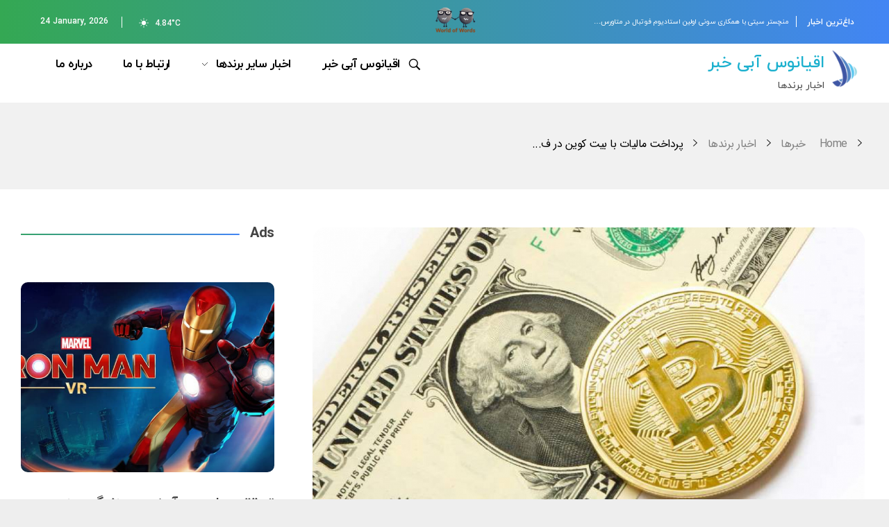

--- FILE ---
content_type: text/html; charset=UTF-8
request_url: https://oghyanouseabikhabar.ir/news/%D9%BE%D8%B1%D8%AF%D8%A7%D8%AE%D8%AA-%D9%85%D8%A7%D9%84%DB%8C%D8%A7%D8%AA-%D8%A8%D8%A7-%D8%A8%DB%8C%D8%AA-%DA%A9%D9%88%DB%8C%D9%86-%D8%AF%D8%B1-%D9%81%D9%84%D9%88%D8%B1%DB%8C%D8%AF%D8%A7-%D9%85%D9%85/
body_size: 31723
content:
<!DOCTYPE html>
<!--[if IE 9 ]>   <html class="no-js oldie ie9 ie" dir="rtl" lang="fa-IR" > <![endif]-->
<!--[if (gt IE 9)|!(IE)]><!--> <html class="no-js" dir="rtl" lang="fa-IR" > <!--<![endif]-->
<head><script>if(navigator.userAgent.match(/MSIE|Internet Explorer/i)||navigator.userAgent.match(/Trident\/7\..*?rv:11/i)){var href=document.location.href;if(!href.match(/[?&]nowprocket/)){if(href.indexOf("?")==-1){if(href.indexOf("#")==-1){document.location.href=href+"?nowprocket=1"}else{document.location.href=href.replace("#","?nowprocket=1#")}}else{if(href.indexOf("#")==-1){document.location.href=href+"&nowprocket=1"}else{document.location.href=href.replace("#","&nowprocket=1#")}}}}</script><script>class RocketLazyLoadScripts{constructor(e){this.triggerEvents=e,this.eventOptions={passive:!0},this.userEventListener=this.triggerListener.bind(this),this.delayedScripts={normal:[],async:[],defer:[]},this.allJQueries=[]}_addUserInteractionListener(e){this.triggerEvents.forEach((t=>window.addEventListener(t,e.userEventListener,e.eventOptions)))}_removeUserInteractionListener(e){this.triggerEvents.forEach((t=>window.removeEventListener(t,e.userEventListener,e.eventOptions)))}triggerListener(){this._removeUserInteractionListener(this),"loading"===document.readyState?document.addEventListener("DOMContentLoaded",this._loadEverythingNow.bind(this)):this._loadEverythingNow()}async _loadEverythingNow(){this._delayEventListeners(),this._delayJQueryReady(this),this._handleDocumentWrite(),this._registerAllDelayedScripts(),this._preloadAllScripts(),await this._loadScriptsFromList(this.delayedScripts.normal),await this._loadScriptsFromList(this.delayedScripts.defer),await this._loadScriptsFromList(this.delayedScripts.async),await this._triggerDOMContentLoaded(),await this._triggerWindowLoad(),window.dispatchEvent(new Event("rocket-allScriptsLoaded"))}_registerAllDelayedScripts(){document.querySelectorAll("script[type=rocketlazyloadscript]").forEach((e=>{e.hasAttribute("src")?e.hasAttribute("async")&&!1!==e.async?this.delayedScripts.async.push(e):e.hasAttribute("defer")&&!1!==e.defer||"module"===e.getAttribute("data-rocket-type")?this.delayedScripts.defer.push(e):this.delayedScripts.normal.push(e):this.delayedScripts.normal.push(e)}))}async _transformScript(e){return await this._requestAnimFrame(),new Promise((t=>{const n=document.createElement("script");let i;[...e.attributes].forEach((e=>{let t=e.nodeName;"type"!==t&&("data-rocket-type"===t&&(t="type",i=e.nodeValue),n.setAttribute(t,e.nodeValue))})),e.hasAttribute("src")&&this._isValidScriptType(i)?(n.addEventListener("load",t),n.addEventListener("error",t)):(n.text=e.text,t()),e.parentNode.replaceChild(n,e)}))}_isValidScriptType(e){return!e||""===e||"string"==typeof e&&["text/javascript","text/x-javascript","text/ecmascript","text/jscript","application/javascript","application/x-javascript","application/ecmascript","application/jscript","module"].includes(e.toLowerCase())}async _loadScriptsFromList(e){const t=e.shift();return t?(await this._transformScript(t),this._loadScriptsFromList(e)):Promise.resolve()}_preloadAllScripts(){var e=document.createDocumentFragment();[...this.delayedScripts.normal,...this.delayedScripts.defer,...this.delayedScripts.async].forEach((t=>{const n=t.getAttribute("src");if(n){const t=document.createElement("link");t.href=n,t.rel="preload",t.as="script",e.appendChild(t)}})),document.head.appendChild(e)}_delayEventListeners(){let e={};function t(t,n){!function(t){function n(n){return e[t].eventsToRewrite.indexOf(n)>=0?"rocket-"+n:n}e[t]||(e[t]={originalFunctions:{add:t.addEventListener,remove:t.removeEventListener},eventsToRewrite:[]},t.addEventListener=function(){arguments[0]=n(arguments[0]),e[t].originalFunctions.add.apply(t,arguments)},t.removeEventListener=function(){arguments[0]=n(arguments[0]),e[t].originalFunctions.remove.apply(t,arguments)})}(t),e[t].eventsToRewrite.push(n)}function n(e,t){let n=e[t];Object.defineProperty(e,t,{get:()=>n||function(){},set(i){e["rocket"+t]=n=i}})}t(document,"DOMContentLoaded"),t(window,"DOMContentLoaded"),t(window,"load"),t(window,"pageshow"),t(document,"readystatechange"),n(document,"onreadystatechange"),n(window,"onload"),n(window,"onpageshow")}_delayJQueryReady(e){let t=window.jQuery;Object.defineProperty(window,"jQuery",{get:()=>t,set(n){if(n&&n.fn&&!e.allJQueries.includes(n)){n.fn.ready=n.fn.init.prototype.ready=function(t){e.domReadyFired?t.bind(document)(n):document.addEventListener("rocket-DOMContentLoaded",(()=>t.bind(document)(n)))};const t=n.fn.on;n.fn.on=n.fn.init.prototype.on=function(){if(this[0]===window){function e(e){return e.split(" ").map((e=>"load"===e||0===e.indexOf("load.")?"rocket-jquery-load":e)).join(" ")}"string"==typeof arguments[0]||arguments[0]instanceof String?arguments[0]=e(arguments[0]):"object"==typeof arguments[0]&&Object.keys(arguments[0]).forEach((t=>{delete Object.assign(arguments[0],{[e(t)]:arguments[0][t]})[t]}))}return t.apply(this,arguments),this},e.allJQueries.push(n)}t=n}})}async _triggerDOMContentLoaded(){this.domReadyFired=!0,await this._requestAnimFrame(),document.dispatchEvent(new Event("rocket-DOMContentLoaded")),await this._requestAnimFrame(),window.dispatchEvent(new Event("rocket-DOMContentLoaded")),await this._requestAnimFrame(),document.dispatchEvent(new Event("rocket-readystatechange")),await this._requestAnimFrame(),document.rocketonreadystatechange&&document.rocketonreadystatechange()}async _triggerWindowLoad(){await this._requestAnimFrame(),window.dispatchEvent(new Event("rocket-load")),await this._requestAnimFrame(),window.rocketonload&&window.rocketonload(),await this._requestAnimFrame(),this.allJQueries.forEach((e=>e(window).trigger("rocket-jquery-load"))),window.dispatchEvent(new Event("rocket-pageshow")),await this._requestAnimFrame(),window.rocketonpageshow&&window.rocketonpageshow()}_handleDocumentWrite(){const e=new Map;document.write=document.writeln=function(t){const n=document.currentScript;n||console.error("WPRocket unable to document.write this: "+t);const i=document.createRange(),r=n.parentElement;let a=e.get(n);void 0===a&&(a=n.nextSibling,e.set(n,a));const o=document.createDocumentFragment();i.setStart(o,0),o.appendChild(i.createContextualFragment(t)),r.insertBefore(o,a)}}async _requestAnimFrame(){return new Promise((e=>requestAnimationFrame(e)))}static run(){const e=new RocketLazyLoadScripts(["keydown","mousemove","touchmove","touchstart","touchend","wheel"]);e._addUserInteractionListener(e)}}RocketLazyLoadScripts.run();
</script>
        <meta charset="UTF-8" >
        <meta http-equiv="X-UA-Compatible" content="IE=edge">
        <!-- devices setting -->
        <meta name="viewport"   content="initial-scale=1,user-scalable=no,width=device-width">

<!-- outputs by wp_head -->
<meta name='robots' content='index, follow, max-image-preview:large, max-snippet:-1, max-video-preview:-1' />

	<!-- This site is optimized with the Yoast SEO Premium plugin v18.6 (Yoast SEO v19.0) - https://yoast.com/wordpress/plugins/seo/ -->
	<title>پرداخت مالیات با بیت کوین در فلوریدا ممکن می‌شود | اقیانوس آبی خبر</title>
	<meta name="description" content="مقامات فلوریدا اعلام کردند که از این به بعد شهروندان این ایالت می‌توانند مالیات خود را در قالب بیت کوین بپردازند." />
	<link rel="canonical" href="https://oghyanouseabikhabar.ir/news/پرداخت-مالیات-با-بیت-کوین-در-فلوریدا-مم/" />
	<meta property="og:locale" content="fa_IR" />
	<meta property="og:type" content="article" />
	<meta property="og:title" content="پرداخت مالیات با بیت کوین در فلوریدا ممکن می‌شود" />
	<meta property="og:description" content="پرداخت مالیات با بیت کوین در فلوریدا ممکن می‌شود مقامات فلوریدا اعلام کردند که از این به بعد شهروندان این ایالت می‌توانند مالیات خود را در قالب بیت کوین" />
	<meta property="og:url" content="https://oghyanouseabikhabar.ir/news/پرداخت-مالیات-با-بیت-کوین-در-فلوریدا-مم/" />
	<meta property="og:site_name" content="اقیانوس آبی خبر" />
	<meta property="article:modified_time" content="2022-03-29T14:28:00+00:00" />
	<meta property="og:image" content="https://oghyanouseabikhabar.ir/wp-content/uploads/2022/03/bitcoin.jpg" />
	<meta property="og:image:width" content="840" />
	<meta property="og:image:height" content="456" />
	<meta property="og:image:type" content="image/jpeg" />
	<meta name="twitter:card" content="summary_large_image" />
	<meta name="twitter:label1" content="زمان تقریبی برای خواندن" />
	<meta name="twitter:data1" content="3 دقیقه" />
	<script type="application/ld+json" class="yoast-schema-graph">{"@context":"https://schema.org","@graph":[{"@type":"Organization","@id":"https://oghyanouseabikhabar.ir/#organization","name":"اقیانوس آبی خبر | اخبار برندها","url":"https://oghyanouseabikhabar.ir/","sameAs":[],"logo":{"@type":"ImageObject","inLanguage":"fa-IR","@id":"https://oghyanouseabikhabar.ir/#/schema/logo/image/","url":"https://oghyanouseabikhabar.ir/wp-content/uploads/2021/04/اقیانوس-آبی-خبر-اخبار-برندها.png","contentUrl":"https://oghyanouseabikhabar.ir/wp-content/uploads/2021/04/اقیانوس-آبی-خبر-اخبار-برندها.png","width":200,"height":200,"caption":"اقیانوس آبی خبر | اخبار برندها"},"image":{"@id":"https://oghyanouseabikhabar.ir/#/schema/logo/image/"}},{"@type":"WebSite","@id":"https://oghyanouseabikhabar.ir/#website","url":"https://oghyanouseabikhabar.ir/","name":"اقیانوس آبی خبر - اخبار برندها","description":"اخبار برندها","publisher":{"@id":"https://oghyanouseabikhabar.ir/#organization"},"potentialAction":[{"@type":"SearchAction","target":{"@type":"EntryPoint","urlTemplate":"https://oghyanouseabikhabar.ir/?s={search_term_string}"},"query-input":"required name=search_term_string"}],"inLanguage":"fa-IR"},{"@type":"ImageObject","inLanguage":"fa-IR","@id":"https://oghyanouseabikhabar.ir/news/%d9%be%d8%b1%d8%af%d8%a7%d8%ae%d8%aa-%d9%85%d8%a7%d9%84%db%8c%d8%a7%d8%aa-%d8%a8%d8%a7-%d8%a8%db%8c%d8%aa-%da%a9%d9%88%db%8c%d9%86-%d8%af%d8%b1-%d9%81%d9%84%d9%88%d8%b1%db%8c%d8%af%d8%a7-%d9%85%d9%85/#primaryimage","url":"https://oghyanouseabikhabar.ir/wp-content/uploads/2022/03/bitcoin.jpg","contentUrl":"https://oghyanouseabikhabar.ir/wp-content/uploads/2022/03/bitcoin.jpg","width":840,"height":456,"caption":"bitcoin"},{"@type":"WebPage","@id":"https://oghyanouseabikhabar.ir/news/%d9%be%d8%b1%d8%af%d8%a7%d8%ae%d8%aa-%d9%85%d8%a7%d9%84%db%8c%d8%a7%d8%aa-%d8%a8%d8%a7-%d8%a8%db%8c%d8%aa-%da%a9%d9%88%db%8c%d9%86-%d8%af%d8%b1-%d9%81%d9%84%d9%88%d8%b1%db%8c%d8%af%d8%a7-%d9%85%d9%85/#webpage","url":"https://oghyanouseabikhabar.ir/news/%d9%be%d8%b1%d8%af%d8%a7%d8%ae%d8%aa-%d9%85%d8%a7%d9%84%db%8c%d8%a7%d8%aa-%d8%a8%d8%a7-%d8%a8%db%8c%d8%aa-%da%a9%d9%88%db%8c%d9%86-%d8%af%d8%b1-%d9%81%d9%84%d9%88%d8%b1%db%8c%d8%af%d8%a7-%d9%85%d9%85/","name":"پرداخت مالیات با بیت کوین در فلوریدا ممکن می‌شود | اقیانوس آبی خبر","isPartOf":{"@id":"https://oghyanouseabikhabar.ir/#website"},"primaryImageOfPage":{"@id":"https://oghyanouseabikhabar.ir/news/%d9%be%d8%b1%d8%af%d8%a7%d8%ae%d8%aa-%d9%85%d8%a7%d9%84%db%8c%d8%a7%d8%aa-%d8%a8%d8%a7-%d8%a8%db%8c%d8%aa-%da%a9%d9%88%db%8c%d9%86-%d8%af%d8%b1-%d9%81%d9%84%d9%88%d8%b1%db%8c%d8%af%d8%a7-%d9%85%d9%85/#primaryimage"},"datePublished":"2022-03-28T11:30:02+00:00","dateModified":"2022-03-29T14:28:00+00:00","description":"مقامات فلوریدا اعلام کردند که از این به بعد شهروندان این ایالت می‌توانند مالیات خود را در قالب بیت کوین بپردازند.","breadcrumb":{"@id":"https://oghyanouseabikhabar.ir/news/%d9%be%d8%b1%d8%af%d8%a7%d8%ae%d8%aa-%d9%85%d8%a7%d9%84%db%8c%d8%a7%d8%aa-%d8%a8%d8%a7-%d8%a8%db%8c%d8%aa-%da%a9%d9%88%db%8c%d9%86-%d8%af%d8%b1-%d9%81%d9%84%d9%88%d8%b1%db%8c%d8%af%d8%a7-%d9%85%d9%85/#breadcrumb"},"inLanguage":"fa-IR","potentialAction":[{"@type":"ReadAction","target":["https://oghyanouseabikhabar.ir/news/%d9%be%d8%b1%d8%af%d8%a7%d8%ae%d8%aa-%d9%85%d8%a7%d9%84%db%8c%d8%a7%d8%aa-%d8%a8%d8%a7-%d8%a8%db%8c%d8%aa-%da%a9%d9%88%db%8c%d9%86-%d8%af%d8%b1-%d9%81%d9%84%d9%88%d8%b1%db%8c%d8%af%d8%a7-%d9%85%d9%85/"]}]},{"@type":"BreadcrumbList","@id":"https://oghyanouseabikhabar.ir/news/%d9%be%d8%b1%d8%af%d8%a7%d8%ae%d8%aa-%d9%85%d8%a7%d9%84%db%8c%d8%a7%d8%aa-%d8%a8%d8%a7-%d8%a8%db%8c%d8%aa-%da%a9%d9%88%db%8c%d9%86-%d8%af%d8%b1-%d9%81%d9%84%d9%88%d8%b1%db%8c%d8%af%d8%a7-%d9%85%d9%85/#breadcrumb","itemListElement":[{"@type":"ListItem","position":1,"name":"News","item":"https://oghyanouseabikhabar.ir/news/all/"},{"@type":"ListItem","position":2,"name":"پرداخت مالیات با بیت کوین در فلوریدا ممکن می‌شود"}]}]}</script>
	<!-- / Yoast SEO Premium plugin. -->



<link rel="alternate" type="application/rss+xml" title="اقیانوس آبی خبر &raquo; خوراک" href="https://oghyanouseabikhabar.ir/feed/" />
<link rel="alternate" type="application/rss+xml" title="اقیانوس آبی خبر &raquo; خوراک دیدگاه‌ها" href="https://oghyanouseabikhabar.ir/comments/feed/" />
<link rel="alternate" type="application/rss+xml" title="اقیانوس آبی خبر &raquo; پرداخت مالیات با بیت کوین در فلوریدا ممکن می‌شود خوراک دیدگاه‌ها" href="https://oghyanouseabikhabar.ir/news/%d9%be%d8%b1%d8%af%d8%a7%d8%ae%d8%aa-%d9%85%d8%a7%d9%84%db%8c%d8%a7%d8%aa-%d8%a8%d8%a7-%d8%a8%db%8c%d8%aa-%da%a9%d9%88%db%8c%d9%86-%d8%af%d8%b1-%d9%81%d9%84%d9%88%d8%b1%db%8c%d8%af%d8%a7-%d9%85%d9%85/feed/" />
<link rel="alternate" title="oEmbed (JSON)" type="application/json+oembed" href="https://oghyanouseabikhabar.ir/wp-json/oembed/1.0/embed?url=https%3A%2F%2Foghyanouseabikhabar.ir%2Fnews%2F%25d9%25be%25d8%25b1%25d8%25af%25d8%25a7%25d8%25ae%25d8%25aa-%25d9%2585%25d8%25a7%25d9%2584%25db%258c%25d8%25a7%25d8%25aa-%25d8%25a8%25d8%25a7-%25d8%25a8%25db%258c%25d8%25aa-%25da%25a9%25d9%2588%25db%258c%25d9%2586-%25d8%25af%25d8%25b1-%25d9%2581%25d9%2584%25d9%2588%25d8%25b1%25db%258c%25d8%25af%25d8%25a7-%25d9%2585%25d9%2585%2F" />
<link rel="alternate" title="oEmbed (XML)" type="text/xml+oembed" href="https://oghyanouseabikhabar.ir/wp-json/oembed/1.0/embed?url=https%3A%2F%2Foghyanouseabikhabar.ir%2Fnews%2F%25d9%25be%25d8%25b1%25d8%25af%25d8%25a7%25d8%25ae%25d8%25aa-%25d9%2585%25d8%25a7%25d9%2584%25db%258c%25d8%25a7%25d8%25aa-%25d8%25a8%25d8%25a7-%25d8%25a8%25db%258c%25d8%25aa-%25da%25a9%25d9%2588%25db%258c%25d9%2586-%25d8%25af%25d8%25b1-%25d9%2581%25d9%2584%25d9%2588%25d8%25b1%25db%258c%25d8%25af%25d8%25a7-%25d9%2585%25d9%2585%2F&#038;format=xml" />
<style id='wp-img-auto-sizes-contain-inline-css' type='text/css'>
img:is([sizes=auto i],[sizes^="auto," i]){contain-intrinsic-size:3000px 1500px}
/*# sourceURL=wp-img-auto-sizes-contain-inline-css */
</style>
<link data-minify="1" rel='stylesheet' id='bdt-uikit-css' href='https://oghyanouseabikhabar.ir/wp-content/cache/min/1/wp-content/plugins/bdthemes-element-pack/assets/css/bdt-uikit.rtl.css?ver=1769204183' type='text/css' media='all' />
<link data-minify="1" rel='stylesheet' id='element-pack-site-css' href='https://oghyanouseabikhabar.ir/wp-content/cache/min/1/wp-content/plugins/bdthemes-element-pack/assets/css/element-pack-site.rtl.css?ver=1769204183' type='text/css' media='all' />
<style id='wp-emoji-styles-inline-css' type='text/css'>

	img.wp-smiley, img.emoji {
		display: inline !important;
		border: none !important;
		box-shadow: none !important;
		height: 1em !important;
		width: 1em !important;
		margin: 0 0.07em !important;
		vertical-align: -0.1em !important;
		background: none !important;
		padding: 0 !important;
	}
/*# sourceURL=wp-emoji-styles-inline-css */
</style>
<link rel='stylesheet' id='wp-block-library-rtl-css' href='https://oghyanouseabikhabar.ir/wp-includes/css/dist/block-library/style-rtl.min.css?ver=6.9' type='text/css' media='all' />
<style id='global-styles-inline-css' type='text/css'>
:root{--wp--preset--aspect-ratio--square: 1;--wp--preset--aspect-ratio--4-3: 4/3;--wp--preset--aspect-ratio--3-4: 3/4;--wp--preset--aspect-ratio--3-2: 3/2;--wp--preset--aspect-ratio--2-3: 2/3;--wp--preset--aspect-ratio--16-9: 16/9;--wp--preset--aspect-ratio--9-16: 9/16;--wp--preset--color--black: #000000;--wp--preset--color--cyan-bluish-gray: #abb8c3;--wp--preset--color--white: #ffffff;--wp--preset--color--pale-pink: #f78da7;--wp--preset--color--vivid-red: #cf2e2e;--wp--preset--color--luminous-vivid-orange: #ff6900;--wp--preset--color--luminous-vivid-amber: #fcb900;--wp--preset--color--light-green-cyan: #7bdcb5;--wp--preset--color--vivid-green-cyan: #00d084;--wp--preset--color--pale-cyan-blue: #8ed1fc;--wp--preset--color--vivid-cyan-blue: #0693e3;--wp--preset--color--vivid-purple: #9b51e0;--wp--preset--gradient--vivid-cyan-blue-to-vivid-purple: linear-gradient(135deg,rgb(6,147,227) 0%,rgb(155,81,224) 100%);--wp--preset--gradient--light-green-cyan-to-vivid-green-cyan: linear-gradient(135deg,rgb(122,220,180) 0%,rgb(0,208,130) 100%);--wp--preset--gradient--luminous-vivid-amber-to-luminous-vivid-orange: linear-gradient(135deg,rgb(252,185,0) 0%,rgb(255,105,0) 100%);--wp--preset--gradient--luminous-vivid-orange-to-vivid-red: linear-gradient(135deg,rgb(255,105,0) 0%,rgb(207,46,46) 100%);--wp--preset--gradient--very-light-gray-to-cyan-bluish-gray: linear-gradient(135deg,rgb(238,238,238) 0%,rgb(169,184,195) 100%);--wp--preset--gradient--cool-to-warm-spectrum: linear-gradient(135deg,rgb(74,234,220) 0%,rgb(151,120,209) 20%,rgb(207,42,186) 40%,rgb(238,44,130) 60%,rgb(251,105,98) 80%,rgb(254,248,76) 100%);--wp--preset--gradient--blush-light-purple: linear-gradient(135deg,rgb(255,206,236) 0%,rgb(152,150,240) 100%);--wp--preset--gradient--blush-bordeaux: linear-gradient(135deg,rgb(254,205,165) 0%,rgb(254,45,45) 50%,rgb(107,0,62) 100%);--wp--preset--gradient--luminous-dusk: linear-gradient(135deg,rgb(255,203,112) 0%,rgb(199,81,192) 50%,rgb(65,88,208) 100%);--wp--preset--gradient--pale-ocean: linear-gradient(135deg,rgb(255,245,203) 0%,rgb(182,227,212) 50%,rgb(51,167,181) 100%);--wp--preset--gradient--electric-grass: linear-gradient(135deg,rgb(202,248,128) 0%,rgb(113,206,126) 100%);--wp--preset--gradient--midnight: linear-gradient(135deg,rgb(2,3,129) 0%,rgb(40,116,252) 100%);--wp--preset--font-size--small: 13px;--wp--preset--font-size--medium: 20px;--wp--preset--font-size--large: 36px;--wp--preset--font-size--x-large: 42px;--wp--preset--spacing--20: 0.44rem;--wp--preset--spacing--30: 0.67rem;--wp--preset--spacing--40: 1rem;--wp--preset--spacing--50: 1.5rem;--wp--preset--spacing--60: 2.25rem;--wp--preset--spacing--70: 3.38rem;--wp--preset--spacing--80: 5.06rem;--wp--preset--shadow--natural: 6px 6px 9px rgba(0, 0, 0, 0.2);--wp--preset--shadow--deep: 12px 12px 50px rgba(0, 0, 0, 0.4);--wp--preset--shadow--sharp: 6px 6px 0px rgba(0, 0, 0, 0.2);--wp--preset--shadow--outlined: 6px 6px 0px -3px rgb(255, 255, 255), 6px 6px rgb(0, 0, 0);--wp--preset--shadow--crisp: 6px 6px 0px rgb(0, 0, 0);}:where(.is-layout-flex){gap: 0.5em;}:where(.is-layout-grid){gap: 0.5em;}body .is-layout-flex{display: flex;}.is-layout-flex{flex-wrap: wrap;align-items: center;}.is-layout-flex > :is(*, div){margin: 0;}body .is-layout-grid{display: grid;}.is-layout-grid > :is(*, div){margin: 0;}:where(.wp-block-columns.is-layout-flex){gap: 2em;}:where(.wp-block-columns.is-layout-grid){gap: 2em;}:where(.wp-block-post-template.is-layout-flex){gap: 1.25em;}:where(.wp-block-post-template.is-layout-grid){gap: 1.25em;}.has-black-color{color: var(--wp--preset--color--black) !important;}.has-cyan-bluish-gray-color{color: var(--wp--preset--color--cyan-bluish-gray) !important;}.has-white-color{color: var(--wp--preset--color--white) !important;}.has-pale-pink-color{color: var(--wp--preset--color--pale-pink) !important;}.has-vivid-red-color{color: var(--wp--preset--color--vivid-red) !important;}.has-luminous-vivid-orange-color{color: var(--wp--preset--color--luminous-vivid-orange) !important;}.has-luminous-vivid-amber-color{color: var(--wp--preset--color--luminous-vivid-amber) !important;}.has-light-green-cyan-color{color: var(--wp--preset--color--light-green-cyan) !important;}.has-vivid-green-cyan-color{color: var(--wp--preset--color--vivid-green-cyan) !important;}.has-pale-cyan-blue-color{color: var(--wp--preset--color--pale-cyan-blue) !important;}.has-vivid-cyan-blue-color{color: var(--wp--preset--color--vivid-cyan-blue) !important;}.has-vivid-purple-color{color: var(--wp--preset--color--vivid-purple) !important;}.has-black-background-color{background-color: var(--wp--preset--color--black) !important;}.has-cyan-bluish-gray-background-color{background-color: var(--wp--preset--color--cyan-bluish-gray) !important;}.has-white-background-color{background-color: var(--wp--preset--color--white) !important;}.has-pale-pink-background-color{background-color: var(--wp--preset--color--pale-pink) !important;}.has-vivid-red-background-color{background-color: var(--wp--preset--color--vivid-red) !important;}.has-luminous-vivid-orange-background-color{background-color: var(--wp--preset--color--luminous-vivid-orange) !important;}.has-luminous-vivid-amber-background-color{background-color: var(--wp--preset--color--luminous-vivid-amber) !important;}.has-light-green-cyan-background-color{background-color: var(--wp--preset--color--light-green-cyan) !important;}.has-vivid-green-cyan-background-color{background-color: var(--wp--preset--color--vivid-green-cyan) !important;}.has-pale-cyan-blue-background-color{background-color: var(--wp--preset--color--pale-cyan-blue) !important;}.has-vivid-cyan-blue-background-color{background-color: var(--wp--preset--color--vivid-cyan-blue) !important;}.has-vivid-purple-background-color{background-color: var(--wp--preset--color--vivid-purple) !important;}.has-black-border-color{border-color: var(--wp--preset--color--black) !important;}.has-cyan-bluish-gray-border-color{border-color: var(--wp--preset--color--cyan-bluish-gray) !important;}.has-white-border-color{border-color: var(--wp--preset--color--white) !important;}.has-pale-pink-border-color{border-color: var(--wp--preset--color--pale-pink) !important;}.has-vivid-red-border-color{border-color: var(--wp--preset--color--vivid-red) !important;}.has-luminous-vivid-orange-border-color{border-color: var(--wp--preset--color--luminous-vivid-orange) !important;}.has-luminous-vivid-amber-border-color{border-color: var(--wp--preset--color--luminous-vivid-amber) !important;}.has-light-green-cyan-border-color{border-color: var(--wp--preset--color--light-green-cyan) !important;}.has-vivid-green-cyan-border-color{border-color: var(--wp--preset--color--vivid-green-cyan) !important;}.has-pale-cyan-blue-border-color{border-color: var(--wp--preset--color--pale-cyan-blue) !important;}.has-vivid-cyan-blue-border-color{border-color: var(--wp--preset--color--vivid-cyan-blue) !important;}.has-vivid-purple-border-color{border-color: var(--wp--preset--color--vivid-purple) !important;}.has-vivid-cyan-blue-to-vivid-purple-gradient-background{background: var(--wp--preset--gradient--vivid-cyan-blue-to-vivid-purple) !important;}.has-light-green-cyan-to-vivid-green-cyan-gradient-background{background: var(--wp--preset--gradient--light-green-cyan-to-vivid-green-cyan) !important;}.has-luminous-vivid-amber-to-luminous-vivid-orange-gradient-background{background: var(--wp--preset--gradient--luminous-vivid-amber-to-luminous-vivid-orange) !important;}.has-luminous-vivid-orange-to-vivid-red-gradient-background{background: var(--wp--preset--gradient--luminous-vivid-orange-to-vivid-red) !important;}.has-very-light-gray-to-cyan-bluish-gray-gradient-background{background: var(--wp--preset--gradient--very-light-gray-to-cyan-bluish-gray) !important;}.has-cool-to-warm-spectrum-gradient-background{background: var(--wp--preset--gradient--cool-to-warm-spectrum) !important;}.has-blush-light-purple-gradient-background{background: var(--wp--preset--gradient--blush-light-purple) !important;}.has-blush-bordeaux-gradient-background{background: var(--wp--preset--gradient--blush-bordeaux) !important;}.has-luminous-dusk-gradient-background{background: var(--wp--preset--gradient--luminous-dusk) !important;}.has-pale-ocean-gradient-background{background: var(--wp--preset--gradient--pale-ocean) !important;}.has-electric-grass-gradient-background{background: var(--wp--preset--gradient--electric-grass) !important;}.has-midnight-gradient-background{background: var(--wp--preset--gradient--midnight) !important;}.has-small-font-size{font-size: var(--wp--preset--font-size--small) !important;}.has-medium-font-size{font-size: var(--wp--preset--font-size--medium) !important;}.has-large-font-size{font-size: var(--wp--preset--font-size--large) !important;}.has-x-large-font-size{font-size: var(--wp--preset--font-size--x-large) !important;}
/*# sourceURL=global-styles-inline-css */
</style>

<style id='classic-theme-styles-inline-css' type='text/css'>
/*! This file is auto-generated */
.wp-block-button__link{color:#fff;background-color:#32373c;border-radius:9999px;box-shadow:none;text-decoration:none;padding:calc(.667em + 2px) calc(1.333em + 2px);font-size:1.125em}.wp-block-file__button{background:#32373c;color:#fff;text-decoration:none}
/*# sourceURL=/wp-includes/css/classic-themes.min.css */
</style>
<link data-minify="1" rel='stylesheet' id='auxin-news-main-css' href='https://oghyanouseabikhabar.ir/wp-content/cache/min/1/wp-content/themes/phlox-pro/css/news.css?ver=1769204183' type='text/css' media='all' />
<link data-minify="1" rel='stylesheet' id='auxin-fonts-google-css' href='https://oghyanouseabikhabar.ir/wp-content/cache/min/1/wp-content/themes/PhloxPro-WPMonster/web-fonts.css?ver=1769204183' type='text/css' media='all' />
<link data-minify="1" rel='stylesheet' id='auxin-main-css' href='https://oghyanouseabikhabar.ir/wp-content/cache/min/1/wp-content/themes/PhloxPro-WPMonster/css/main.css?ver=1769204183' type='text/css' media='all' />
<link data-minify="1" rel='stylesheet' id='auxin-base-css' href='https://oghyanouseabikhabar.ir/wp-content/cache/min/1/wp-content/themes/PhloxPro-WPMonster/css/base.css?ver=1769204184' type='text/css' media='all' />
<link data-minify="1" rel='stylesheet' id='auxin-portfolio-css' href='https://oghyanouseabikhabar.ir/wp-content/cache/min/1/wp-content/themes/PhloxPro-WPMonster/css/portfolio.css?ver=1769204184' type='text/css' media='all' />
<link data-minify="1" rel='stylesheet' id='auxin-shop-rtl-css' href='https://oghyanouseabikhabar.ir/wp-content/cache/min/1/wp-content/themes/PhloxPro-WPMonster/css/shop.css?ver=1769204184' type='text/css' media='all' />
<link data-minify="1" rel='stylesheet' id='elementor-icons-css' href='https://oghyanouseabikhabar.ir/wp-content/cache/min/1/wp-content/plugins/elementor/assets/lib/eicons/css/elementor-icons.min.css?ver=1769204184' type='text/css' media='all' />
<link rel='stylesheet' id='elementor-frontend-legacy-css' href='https://oghyanouseabikhabar.ir/wp-content/plugins/elementor/assets/css/frontend-legacy-rtl.min.css?ver=3.3.0' type='text/css' media='all' />
<link rel='stylesheet' id='elementor-frontend-css' href='https://oghyanouseabikhabar.ir/wp-content/plugins/elementor/assets/css/frontend-rtl.min.css?ver=3.3.0' type='text/css' media='all' />
<style id='elementor-frontend-inline-css' type='text/css'>
@font-face{font-family:eicons;src:url(https://oghyanouseabikhabar.ir/wp-content/plugins/elementor/assets/lib/eicons/fonts/eicons.eot?5.10.0);src:url(https://oghyanouseabikhabar.ir/wp-content/plugins/elementor/assets/lib/eicons/fonts/eicons.eot?5.10.0#iefix) format("embedded-opentype"),url(https://oghyanouseabikhabar.ir/wp-content/plugins/elementor/assets/lib/eicons/fonts/eicons.woff2?5.10.0) format("woff2"),url(https://oghyanouseabikhabar.ir/wp-content/plugins/elementor/assets/lib/eicons/fonts/eicons.woff?5.10.0) format("woff"),url(https://oghyanouseabikhabar.ir/wp-content/plugins/elementor/assets/lib/eicons/fonts/eicons.ttf?5.10.0) format("truetype"),url(https://oghyanouseabikhabar.ir/wp-content/plugins/elementor/assets/lib/eicons/fonts/eicons.svg?5.10.0#eicon) format("svg");font-weight:400;font-style:normal}
/*# sourceURL=elementor-frontend-inline-css */
</style>
<link data-minify="1" rel='stylesheet' id='elementor-post-47-css' href='https://oghyanouseabikhabar.ir/wp-content/cache/min/1/wp-content/uploads/elementor/css/post-47.css?ver=1769204184' type='text/css' media='all' />
<link data-minify="1" rel='stylesheet' id='auxin-elementor-base-css' href='https://oghyanouseabikhabar.ir/wp-content/cache/min/1/wp-content/themes/phlox-pro/css/other/elementor.css?ver=1769204184' type='text/css' media='all' />
<link data-minify="1" rel='stylesheet' id='auxin-elementor-widgets-css' href='https://oghyanouseabikhabar.ir/wp-content/cache/min/1/wp-content/plugins/auxin-elements/admin/assets/css/elementor-widgets.css?ver=1769204184' type='text/css' media='all' />
<link rel='stylesheet' id='mediaelement-css' href='https://oghyanouseabikhabar.ir/wp-includes/js/mediaelement/mediaelementplayer-legacy.min.css?ver=4.2.17' type='text/css' media='all' />
<link rel='stylesheet' id='wp-mediaelement-css' href='https://oghyanouseabikhabar.ir/wp-includes/js/mediaelement/wp-mediaelement.min.css?ver=6.9' type='text/css' media='all' />
<link rel='stylesheet' id='elementor-pro-css' href='https://oghyanouseabikhabar.ir/wp-content/plugins/elementor-pro/assets/css/frontend-rtl.min.css?ver=3.0.7' type='text/css' media='all' />
<link data-minify="1" rel='stylesheet' id='font-awesome-5-all-css' href='https://oghyanouseabikhabar.ir/wp-content/cache/min/1/wp-content/plugins/elementor/assets/lib/font-awesome/css/all.min.css?ver=1769204184' type='text/css' media='all' />
<link rel='stylesheet' id='font-awesome-4-shim-css' href='https://oghyanouseabikhabar.ir/wp-content/plugins/elementor/assets/lib/font-awesome/css/v4-shims.min.css?ver=3.3.0' type='text/css' media='all' />
<link data-minify="1" rel='stylesheet' id='elementor-post-56-css' href='https://oghyanouseabikhabar.ir/wp-content/cache/min/1/wp-content/uploads/elementor/css/post-56.css?ver=1769204184' type='text/css' media='all' />
<link data-minify="1" rel='stylesheet' id='elementor-post-55-css' href='https://oghyanouseabikhabar.ir/wp-content/cache/min/1/wp-content/uploads/elementor/css/post-55.css?ver=1769204184' type='text/css' media='all' />
<link data-minify="1" rel='stylesheet' id='elementor-post-9143-css' href='https://oghyanouseabikhabar.ir/wp-content/cache/min/1/wp-content/uploads/elementor/css/post-9143.css?ver=1769204184' type='text/css' media='all' />
<link data-minify="1" rel='stylesheet' id='auxin-front-icon-css' href='https://oghyanouseabikhabar.ir/wp-content/cache/min/1/wp-content/themes/phlox-pro/css/auxin-icon.css?ver=1769204184' type='text/css' media='all' />
<link rel='stylesheet' id='auxin-child-css' href='https://oghyanouseabikhabar.ir/wp-content/themes/PhloxPro-WPMonster/style.css?ver=5.5.13' type='text/css' media='all' />
<link data-minify="1" rel='stylesheet' id='auxin-custom-css' href='https://oghyanouseabikhabar.ir/wp-content/cache/min/1/wp-content/uploads/phlox-pro/custom.css?ver=1769204184' type='text/css' media='all' />
<link data-minify="1" rel='stylesheet' id='auxin-go-pricing-css' href='https://oghyanouseabikhabar.ir/wp-content/cache/min/1/wp-content/themes/phlox-pro/css/go-pricing.css?ver=1769204184' type='text/css' media='all' />
<link rel='stylesheet' id='elementor-icons-shared-0-css' href='https://oghyanouseabikhabar.ir/wp-content/plugins/elementor/assets/lib/font-awesome/css/fontawesome.min.css?ver=5.15.3' type='text/css' media='all' />
<link data-minify="1" rel='stylesheet' id='elementor-icons-fa-brands-css' href='https://oghyanouseabikhabar.ir/wp-content/cache/min/1/wp-content/plugins/elementor/assets/lib/font-awesome/css/brands.min.css?ver=1769204184' type='text/css' media='all' />
<link data-minify="1" rel='stylesheet' id='elementor-icons-fa-solid-css' href='https://oghyanouseabikhabar.ir/wp-content/cache/min/1/wp-content/plugins/elementor/assets/lib/font-awesome/css/solid.min.css?ver=1769204184' type='text/css' media='all' />
<script type="text/javascript" src="https://oghyanouseabikhabar.ir/wp-includes/js/jquery/jquery.min.js?ver=3.7.1" id="jquery-core-js"></script>
<script type="text/javascript" src="https://oghyanouseabikhabar.ir/wp-includes/js/jquery/jquery-migrate.min.js?ver=3.4.1" id="jquery-migrate-js"></script>
<script type="text/javascript" src="https://oghyanouseabikhabar.ir/wp-content/plugins/auxin-pro-tools/admin/assets/js/elementor/widgets.js?ver=1.6.0" id="auxin-elementor-pro-widgets-js"></script>
<script type="text/javascript" src="https://oghyanouseabikhabar.ir/wp-content/plugins/elementor/assets/lib/font-awesome/js/v4-shims.min.js?ver=3.3.0" id="font-awesome-4-shim-js"></script>
<script type="text/javascript" id="auxin-modernizr-js-extra">
/* <![CDATA[ */
var auxin = {"ajax_url":"https://oghyanouseabikhabar.ir/wp-admin/admin-ajax.php","is_rtl":"1","is_reponsive":"1","is_framed":"","frame_width":"20","wpml_lang":"en","uploadbaseurl":"https://oghyanouseabikhabar.ir/wp-content/uploads"};
//# sourceURL=auxin-modernizr-js-extra
/* ]]> */
</script>
<script type="text/javascript" id="auxin-modernizr-js-before">
/* <![CDATA[ */
/* < ![CDATA[ */
function auxinNS(n){for(var e=n.split("."),a=window,i="",r=e.length,t=0;r>t;t++)"window"!=e[t]&&(i=e[t],a[i]=a[i]||{},a=a[i]);return a;}
/* ]]]]><![CDATA[> */
//# sourceURL=auxin-modernizr-js-before
/* ]]> */
</script>
<script type="text/javascript" src="https://oghyanouseabikhabar.ir/wp-content/themes/phlox-pro/js/solo/modernizr-custom.min.js?ver=5.5.13" id="auxin-modernizr-js"></script>
<link rel="https://api.w.org/" href="https://oghyanouseabikhabar.ir/wp-json/" /><link rel="EditURI" type="application/rsd+xml" title="RSD" href="https://oghyanouseabikhabar.ir/xmlrpc.php?rsd" />
<meta name="generator" content="WordPress 6.9" />
<link rel='shortlink' href='https://oghyanouseabikhabar.ir/?p=7763' />
<script type="rocketlazyloadscript" async src="https://www.googletagmanager.com/gtag/js?id=G-SY6SE5ZDJE"></script><script type="rocketlazyloadscript">window.dataLayer = window.dataLayer || [];function gtag(){dataLayer.push(arguments);}gtag('js', new Date());gtag('config', 'G-SY6SE5ZDJE');</script>
    <meta name="title"       content="پرداخت مالیات با بیت کوین در فلوریدا ممکن می‌شود" />
    <meta name="description" content="پرداخت مالیات با بیت کوین در فلوریدا ممکن می‌شود مقامات فلوریدا اعلام کردند که از این به بعد شهروندان این ایالت می‌توانند مالیات خود را در قالب بیت کوین بپردازند. فلوریدا یکی از پیشروترین ایالت‌های آمریکا در حوزه رمز ارز به شمار می‌رود و گام‌های بزرگی را در این زمینه برداشته است. اقیانوس آبی خبر [&hellip;]" />
        <link rel="image_src"    href="https://oghyanouseabikhabar.ir/wp-content/uploads/2022/03/bitcoin-90x90.jpg" />
    <!-- Chrome, Firefox OS and Opera -->
<meta name="theme-color" content="rgb(17, 17, 17)" />
<!-- Windows Phone -->
<meta name="msapplication-navbutton-color" content="rgb(17, 17, 17)" />
<!-- iOS Safari -->
<meta name="apple-mobile-web-app-capable" content="yes">
<meta name="apple-mobile-web-app-status-bar-style" content="black-translucent">

<link rel="icon" href="https://oghyanouseabikhabar.ir/wp-content/uploads/2021/04/اقیانوس-آبی-خبر-اخبار-برندها-150x150.png" sizes="32x32" />
<link rel="icon" href="https://oghyanouseabikhabar.ir/wp-content/uploads/2021/04/اقیانوس-آبی-خبر-اخبار-برندها.png" sizes="192x192" />
<link rel="apple-touch-icon" href="https://oghyanouseabikhabar.ir/wp-content/uploads/2021/04/اقیانوس-آبی-خبر-اخبار-برندها.png" />
<meta name="msapplication-TileImage" content="https://oghyanouseabikhabar.ir/wp-content/uploads/2021/04/اقیانوس-آبی-خبر-اخبار-برندها.png" />
		<style type="text/css" id="wp-custom-css">
			body, h1, h2, h3, h4, h5, h6, p , strong{
	font-family: 'IRANYekan' !important;
	    letter-spacing: 0px;
}
.yn-item_image{
	border-radius: 20px;
}
.aux-social-list{
	justify-content: center;
    display: flex !important;
}
.wp-caption img{
	border-radius: 20px;
}
.wp-caption .wp-caption-text{
	display: none;
}
.single-news .aux-primary .entry-main,
.single-news .aux-primary .aux-next-prev-posts,
.single-news .aux-primary #comments,
.single-news .aux-primary #respond,
.single-news .aux-primary .entry-author-container {
	padding: 0 5%;
}
.comment-respond{
	display: none;
}
.single-news .entry-content .elementor-inner {
	margin: 0 -10px;
}

.right-sidebar>.aux-wrapper>.aux-container {
	padding-left: 425px;
}

.left-sidebar>.aux-wrapper>.aux-container {
	padding-right: 425px;
}

.right-sidebar .aux-sidebar-primary {
	margin-left: -425px;
}

.left-sidebar .aux-sidebar-primary {
	margin-right: -425px;
}

.aux-sidebar-primary {
	width: 425px;
}

.right-sidebar .aux-primary {
	padding-left: 3%;
}

.left-sidebar .aux-primary {
	padding-right: 3%;
}

.aux-sidebar .widget-container .widget-title {
	border: 0;
	padding: 0;
	margin-bottom: 30px;
	position: relative;
	overflow: hidden;
}

.aux-sidebar .widget-container .widget-title::after {
	content: '';
	height: 2px;
	background-image: linear-gradient(-270deg, var(--e-global-color-secondary) 0, var(--e-global-color-primary) 100%);
	width: 100%;
	margin-right: 15px;
	border-radius: 1px;
	position: absolute;
	top: 50%;
}

.page-title-section .page-header {
	border: 0;
}

.aux-content-top-margin .aux-primary {
	padding-top: 55px;
}

.aux-sidebar .sidebar-inner {
	padding-top: 50px;
}

.aux-sidebar .entry-media img {
	border-radius: 10px !important;
}

.aux-sidebar .aux-social-list li {
	padding: 12px;
	margin-bottom: 12px;
	background-image: linear-gradient( -107deg, var(--e-global-color-4ec3deb), var(--e-global-color-c2864a4) 100%);
	color: #fff;
	margin-left: 15px;
	border-radius: 8px;
}

.aux-sidebar .aux-social-list li a {
	color: #fff;
}

.aux-sidebar .aux-social-list li:hover a {
	color: #fff !important;
}

.aux-sidebar .auxnew-header-col {
	width: 100%;
	margin-bottom: 0 !important;
}

.aux-sidebar .auxin-news-header-sep {
	display: none;
}

.aux-sidebar .auxnew-big-post {
	margin-top: 0 !important;
}

.aux-sidebar .aux-widget-recent-news .auxin-news-element .hentry {
	margin: 15px 0;
	min-height: auto;
}

.aux-sidebar .aux-widget-recent-news .auxin-news-element .hentry:first-child {
	margin-top: 0;
	margin-bottom: 30px;
}

.aux-sidebar .auxnew-big-post .entry-title .aux-h4 {
	font-size: 20px;
	line-height: 32px;
	font-weight: bold;
}

.aux-sidebar .widget-container .hentry .entry-media {
	margin-bottom: 29px;
}

.aux-sidebar .widget-container .hentry .entry-info {
	color: var(--e-global-color-df3156c);
	font-size: 13px;
	line-height: 16px;
	font-style: normal;
}

.aux-sidebar .widget-container .hentry .entry-content {
	color: var(--e-global-color-text);
	font-size: 15px;
	line-height: 23px;
	margin-bottom: 15px;
}

.aux-sidebar .aux-small-posts .entry-title {
	font-size: 16px !important;
	font-weight: bold;
	line-height: 23px;
}

.aux-sidebar .widget-container .hentry .aux-small-posts .entry-info {
	color: var(--e-global-color-df3156c);
	font-size: 13px;
	line-height: 16px;
	font-style: normal;
}

.aux-sidebar .widget-container .hentry .aux-small-posts .entry-media {
	margin-bottom: 0;
	margin-top: 6px;
}

.aux-sidebar .widget-container .hentry .aux-small-posts .entry-header {
	margin-bottom: 12px;
}

.aux-sidebar .widget-container .hentry .aux-small-posts {
	display: flex;
	align-items: center;
	margin-bottom: 15px;
}

.aux-sidebar .widget-container .hentry .aux-small-posts .aux-entry-col {
	margin-bottom: 0;
	width: 75%;
	padding-right: 0;
}

.aux-sidebar .widget-container .hentry .aux-small-posts .aux-thumbnail-col {
	margin-bottom: 0;
	width: 35%;
}

.aux-featured-image {
	border-radius: 20px;
}

.single .entry-author-info {
	border: 1px solid #E9E9E9;
	padding: 30px 50px;
	display: flex;
	align-items: center;
	border-radius: 20px;
}

.single .entry-author-info .author-avatar {
	width: 25%;
	position: relative;
}

.single .entry-author-info .author-description {
	width: 75%;
	margin-right: 0;
}

.single .entry-author-info .author-description dt {
	font-family: 'Poppins';
	font-weight: bold;
	font-size: 20px;
	line-height: 26px;
	color: #393939;
	margin-bottom: 20px;
}

.single .entry-author-info .author-description dd {
	font-size: 16px;
	line-height: 22px;
	color: #393939;
	margin-bottom: 20px;
}

.single .entry-author-info .aux-social-list {
	margin-right: -8px;
}

.single .entry-author-info .aux-social-list li {
	color: var(--e-global-color-text);
}

.aux-next-prev-posts-container {
	margin: 0 -10px;
}

.aux-next-prev-posts.nav-skin-boxed-image {
	border-spacing: 10px;
}

.aux-next-prev-posts.nav-skin-boxed-image.aux-next-prev-posts>section {
	border: 0;
	border-radius: 20px;
}

#respond.comment-respond {
	background-color: var(--e-global-color-c3b04fe);
	padding: 50px 70px !important;
	border-radius: 20px;
	margin: 0 5%;
}

#respond.comment-respond .comment-form input[type="text"],
#respond.comment-respond .comment-form input[type="email"],
#respond.comment-respond .comment-form textarea {
	background: #fff;
	border: 0;
	border-radius: 20px;
	font-size: 16px;
	line-height: 23px;
	padding: 15px;
}

#respond.comment-respond .comment-form .form-submit {
	text-align: left;
	width: 100%;
}

#respond.comment-respond .comment-form input[type="submit"] {
	background-image: linear-gradient( -105deg, var(--e-global-color-secondary) 0, var(--e-global-color-primary) 100%);
	border-radius: 10px;
	font-weight: 600;
	line-height: 23px;
	font-size: 16px;
	padding: 11px 40px;
	margin-bottom: 0;
}

.hentry .entry-badge {
	background-color: inherit !important;
}

.widget-container .hentry .entry-main {
	margin-bottom: 0 !important;
}

.aux-widget-recent-news .auxin-news-element .entry-main .entry-info .entry-author::before {
	width: 1px;
	height: 12px;
	background-color: var(--e-global-color-df3156c);
	border-radius: 0;
}

.hentry .entry-info [class^="entry-"]+[class^="entry-"]::before,
.aux-widget-post-slider .aux-latest-posts-slider .aux-slide-info .entry-tax a::after,
.hentry .entry-info .entry-tax a::after {
	width: 1px;
	height: 12px;
	background-color: var(--e-global-color-df3156c);
	border-radius: 0;
}

.aux-widget-recent-news .auxin-news-element .entry-main .entry-info .entry-date::before {
	display: none;
}

.archive .aux-primary .auxin-news-element {
	display: flex;
	flex-flow: row wrap;
	justify-content: space-between;
}
.archive .aux-primary .auxin-news-element .aux-small-posts .entry-media,
.archive .aux-primary .auxin-news-element .aux-small-posts .entry-content {
	margin-bottom: 0;
}

.archive .aux-primary .auxin-news-element .aux-news-small-article {
	flex-basis: 100%;
	margin: 10px 0;
}

.archive .aux-primary .auxin-news-element .aux-news-small-article .entry-meta {
	display: none;
}

.archive .aux-primary .auxin-news-element .aux-news-small-article .aux-small-posts {
	display: flex;
	align-items: center;
}

.archive .aux-primary .auxin-news-element .aux-news-small-article .aux-small-posts .aux-thumbnail-col {
	width: 25%;
}

.archive .aux-primary .auxin-news-element .aux-news-small-article .aux-small-posts .aux-entry-col {
	width: 75%;
}

.archive .aux-primary .auxin-news-element .aux-news-small-article .entry-meta {
	display: none;
}

.archive .aux-primary .auxin-news-element>.hentry:nth-child(1),
.archive .aux-primary .auxin-news-element>.hentry:nth-child(2) {
	flex-basis: 48%;
}

.archive .aux-primary .auxin-news-element>.hentry:nth-child(1) .aux-small-posts,
.archive .aux-primary .auxin-news-element>.hentry:nth-child(2) .aux-small-posts {
	display: flex;
	flex-direction: column;
}

.archive .aux-primary .auxin-news-element>.hentry:nth-child(1) .aux-small-posts>div,
.archive .aux-primary .auxin-news-element>.hentry:nth-child(2) .aux-small-posts>div {
	width: 100%;
}

.archive .aux-primary .auxin-news-element>.hentry:nth-child(1) .aux-small-posts .aux-thumbnail-col,
.archive .aux-primary .auxin-news-element>.hentry:nth-child(2) .aux-small-posts .aux-thumbnail-col,
.archive .aux-primary .auxin-news-element>.hentry:nth-child(1) .aux-small-posts .entry-media,
.archive .aux-primary .auxin-news-element>.hentry:nth-child(2) .aux-small-posts .entry-media {
	margin-bottom: 20px;
}

.archive .aux-primary .auxin-news-element>.hentry:nth-child(1) .aux-small-posts .entry-info,
.archive .aux-primary .auxin-news-element>.hentry:nth-child(2) .aux-small-posts .entry-info {
	margin-top: 20px;
}

.archive .aux-primary .auxin-news-element>.hentry:nth-child(1) .aux-small-posts .entry-content,
.archive .aux-primary .auxin-news-element>.hentry:nth-child(2) .aux-small-posts .entry-content {
	margin-bottom: 0;
}

@media (max-width: 1023px) {
	.archive .aux-primary .auxin-news-element .aux-news-big-article .auxnew-big-post .entry-header {
		padding: 20px 0;
		margin-bottom: 20px;
	}
	.archive .aux-primary .auxin-news-element .aux-news-small-article {
		flex-basis: 100%;
		margin: 0;
	}
	.archive .aux-primary .auxin-news-element>.hentry:nth-child(1),
	.archive .aux-primary .auxin-news-element>.hentry:nth-child(2) {
		flex-basis: 100%;
	}
	.archive .aux-primary .auxin-news-element .entry-meta {
		display: none;
	}
	.archive .aux-primary .auxin-news-element>.aux-news-small-article:nth-child(even)::before,
	.archive .aux-primary .auxin-news-element>.aux-news-small-article::after {
		display: none;
	}
}
.hentry .entry-title{font-family:IRANYekan}
.aux-sidebar .widget-container .hentry .entry-content,.single-news .hentry footer.entry-meta .entry-tax,.single-news .hentry footer.entry-meta .entry-tax a{font-family:IRANYekan;line-height: 26px !important}
.aux-widget-post-slider .aux-latest-posts-slider .aux-slide-info .entry-date, .hentry .entry-info .entry-date,.aux-widget-post-slider .aux-latest-posts-slider .aux-slide-info .entry-tax a, .hentry .entry-info .entry-tax a,.hentry .entry-info .entry-author .vcard,.hentry .entry-info,.page-title-section .aux-breadcrumbs a,.aux-breadcrumbs span:not(.breadcrumb-icon),.aux-sidebar .widget-container .widget-title,.aux-modern-search .aux-search-ajax-container .aux-search-ajax-output > .aux-search-item .aux-item-details, .aux-modern-search .aux-search-ajax-container .aux-search-ajax-output .aux-other-search-result > .aux-search-item .aux-item-details,.aux-column-post-entry .post .comments-number, .aux-widget-recent-posts .post .comments-number, .aux-widget-recent-posts-masonry .post .comments-number,.aux-search.aux-advanced-search .aux-primary .aux-search-from span, .aux-search.aux-advanced-search .aux-primary .aux-search-from a,.entry-author-info .author-description dt a{font-family:IRANSans !important}
.archive .auxin-news-element {
    margin-bottom: auto;
}
.aux-next-prev-posts.nav-skin-boxed-image .np-next-section .np-nav-text:after{    content: '\2190' !important;}
.aux-next-prev-posts.nav-skin-boxed-image .np-prev-section .np-nav-text:before {
	content: '\2192' !important;}
.single-news .aux-post-share {
    left: 0;
    right: auto;
}
/**دکمه برگشت به بالا**/
/* Aux small */
.aux-goto-top-btn .aux-outline .aux-h-small-up{
	background-image:url("https://oghyanouseabikhabar.ir/wp-content/uploads/2022/11/up-arrow.svg");
	background-size:cover;
	background-position-x:0px;
	background-position-y:0px;
	width:16px;
	height:17px;
	margin-right:1px;
}
.aux-arrow-nav.aux-outline .aux-overlay::after{
	background-color: #ffffff;
}


		</style>
		<!-- end wp_head -->
<link rel='stylesheet' id='e-animations-css' href='https://oghyanouseabikhabar.ir/wp-content/plugins/elementor/assets/lib/animations/animations.min.css?ver=3.3.0' type='text/css' media='all' />
</head>


<body class="rtl wp-singular news-template-default single single-news postid-7763 wp-theme-phlox-pro wp-child-theme-PhloxPro-WPMonster auxin-pro non-logged-in elementor-default elementor-kit-47 phlox-pro aux-dom-unready aux-full-width aux-resp aux-s-fhd  aux-page-animation-off _auxels"  data-framed="">


<div id="inner-body">

		<div data-elementor-type="header" data-elementor-id="56" class="elementor elementor-56 elementor-location-header" data-elementor-settings="[]">
		<div class="elementor-section-wrap">
					<section class="elementor-section elementor-top-section elementor-element elementor-element-6fa22f88 elementor-section-height-min-height elementor-section-content-middle elementor-section-full_width elementor-hidden-tablet elementor-hidden-phone elementor-section-height-default elementor-section-items-middle" data-id="6fa22f88" data-element_type="section" data-settings="{&quot;background_background&quot;:&quot;gradient&quot;}">
						<div class="elementor-container elementor-column-gap-extended">
							<div class="elementor-row">
					<div class="aux-parallax-section elementor-column elementor-col-33 elementor-top-column elementor-element elementor-element-64ad1259" data-id="64ad1259" data-element_type="column">
			<div class="elementor-column-wrap elementor-element-populated">
							<div class="elementor-widget-wrap">
						<div class="elementor-element elementor-element-79187250 elementor-widget__width-auto elementor-widget elementor-widget-aux_modern_heading" data-id="79187250" data-element_type="widget" data-widget_type="aux_modern_heading.default">
				<div class="elementor-widget-container">
			<section class="aux-widget-modern-heading">
            <div class="aux-widget-inner"><h4 class="aux-modern-heading-primary">داغ‌ترین اخبار </h4></div>
        </section>		</div>
				</div>
				<div class="elementor-element elementor-element-3eab0ee5 elementor-widget__width-auto elementor-widget elementor-widget-aux_recent_news" data-id="3eab0ee5" data-element_type="widget" data-widget_type="aux_recent_news.default">
				<div class="elementor-widget-container">
			<section class="widget-container aux-widget-recent-news aux-parent-au23e0de7b" style="" ><div data-element-id="au23e0de7b" class="auxin-news-element aux-ajax-view">
		
			<article class="aux-ajax-item aux-news-small-article post-7534 news type-news status-publish has-post-thumbnail hentry news-category-537 news-category-1879 news-category-540 news-tag-1826">
				<div class="aux-row aux-small-posts">
									<div class="aux-col aux-entry-col ">
						<div class="entry-main">
																						<header class="entry-header">
									<h3 class="entry-title aux-h3">
										<a href="https://oghyanouseabikhabar.ir/news/%d9%85%d9%86%da%86%d8%b3%d8%aa%d8%b1-%d8%b3%db%8c%d8%aa%db%8c-%d8%a8%d8%a7-%d9%87%d9%85%da%a9%d8%a7%d8%b1%db%8c-%d8%b3%d9%88%d9%86%db%8c-%d8%a7%d9%88%d9%84%db%8c%d9%86-%d8%a7%d8%b3%d8%aa%d8%a7%d8%af/">منچستر سیتی با همکاری سونی اولین استادیوم فوتبال در متاورس&hellip;</a>
									</h3>
								</header>
																												
				            						</div>
					</div>
				</div>
			</article>
	</div><script type="rocketlazyloadscript" data-rocket-type="text/javascript">var au23e0de7bAjaxConfig = {"title":null,"num":1,"header_position":"top","cat":[" "],"only_posts__in":"","include":"","exclude":"","preloadable":null,"preload_preview":null,"preload_bgcolor":null,"show_header":"","show_image":"","show_title":"yes","words_num":10,"show_badge":"no","show_info":"","display_like":null,"display_comments":null,"author_or_readmore":"none","show_filters":"","image_aspect_ratio":null,"big_image_aspect_ratio":null,"offset":"","paged":"","order_by":"rand","order":"DESC","exclude_without_media":"no","exclude_custom_post_formats":"no","exclude_quote_link":null,"exclude_post_formats_in":[],"content":null,"big_content":null,"main_desktop_cnum":null,"main_tablet_cnum":null,"main_phone_cnum":null,"side_desktop_cnum":null,"side_tablet_cnum":null,"side_phone_cnum":null,"info_position":null,"show_date":null,"filter_style":null,"filter_by":"news-category","show_author":null,"show_categories":null,"filter_colors":"","is_vc":true,"header_args":{"show_image":true,"inside_mode":false},"extra_classes":"","extra_column_classes":"","custom_el_id":"","universal_id":"au23e0de7b","wp_query_args":[],"reset_query":true,"custom_wp_query":"","query_args":[],"loadmore_type":"","loadmore_per_page":1,"base":"aux_recent_news","base_class":"aux-widget-recent-news","skip_wrappers":false,"content_width":1300,"inview_transition":"none","inview_duration":"","inview_delay":"","inview_repeat":"no","inview_offset":"","called_from":""};</script></section><!-- widget-container -->		</div>
				</div>
						</div>
					</div>
		</div>
				<div class="aux-parallax-section elementor-column elementor-col-33 elementor-top-column elementor-element elementor-element-ad758ac" data-id="ad758ac" data-element_type="column">
			<div class="elementor-column-wrap elementor-element-populated">
							<div class="elementor-widget-wrap">
						<div class="elementor-element elementor-element-d2602de elementor-widget elementor-widget-aux_image" data-id="d2602de" data-element_type="widget" data-widget_type="aux_image.default">
				<div class="elementor-widget-container">
			<section class="widget-container aux-widget-image aux-alignnone aux-parent-aub4846600" style="" >
    <div class="aux-media-hint-frame ">
        <div class="aux-media-image " >
        
            

            
            <img width="60" height="40" src="https://oghyanouseabikhabar.ir/wp-content/uploads/2019/04/نماد-اقیانوس-آبی-خبر-اخبار-برندها-60x40.png" class="aux-attachment aux-featured-image aux-attachment-id-2295" alt="نماد اقیانوس آبی خبر اخبار برندها" data-ratio="1.5" data-original-w="100" sizes="(max-width:479px) 480px,(max-width:767px) 768px,(max-width:1023px) 1024px,60px" />            
                </div>
    </div>

</section><!-- widget-container -->		</div>
				</div>
						</div>
					</div>
		</div>
				<div class="aux-parallax-section elementor-column elementor-col-33 elementor-top-column elementor-element elementor-element-744dad19 elementor-hidden-tablet elementor-hidden-phone" data-id="744dad19" data-element_type="column">
			<div class="elementor-column-wrap elementor-element-populated">
							<div class="elementor-widget-wrap">
						<div class="elementor-element elementor-element-490183c elementor-widget__width-auto elementor-widget elementor-widget-aux_current_time" data-id="490183c" data-element_type="widget" data-widget_type="aux_current_time.default">
				<div class="elementor-widget-container">
			<div class="aux-current-time">24 January, 2026</div>		</div>
				</div>
				<div class="elementor-element elementor-element-491e85eb elementor-widget__width-auto elementor-widget elementor-widget-aux_weather" data-id="491e85eb" data-element_type="widget" data-widget_type="aux_weather.default">
				<div class="elementor-widget-container">
			        <div class="aux-weather-widget">
            <span class="aux-weather-icon">
                <i class="auxicon-ios-sunny"></i>
            </span>
            <span class="aux-weather-temp">
                4.84&deg;C            </span>
            <span class="aux-weather-name">
                Tehran            </span>
        </div>
		</div>
				</div>
						</div>
					</div>
		</div>
								</div>
					</div>
		</section>
				<section class="elementor-section elementor-top-section elementor-element elementor-element-5cbe5af0 elementor-section-height-min-height elementor-section-content-middle elementor-section-full_width elementor-section-height-default elementor-section-items-middle" data-id="5cbe5af0" data-element_type="section">
						<div class="elementor-container elementor-column-gap-extended">
							<div class="elementor-row">
					<div class="aux-parallax-section elementor-column elementor-col-50 elementor-top-column elementor-element elementor-element-50ab405a" data-id="50ab405a" data-element_type="column">
			<div class="elementor-column-wrap elementor-element-populated">
							<div class="elementor-widget-wrap">
						<div class="elementor-element elementor-element-b55402e elementor-position-right elementor-vertical-align-middle elementor-widget elementor-widget-image-box" data-id="b55402e" data-element_type="widget" data-widget_type="image-box.default">
				<div class="elementor-widget-container">
			<div class="elementor-image-box-wrapper"><figure class="elementor-image-box-img"><a href="https://oghyanouseabikhabar.ir"><img width="512" height="512" src="https://oghyanouseabikhabar.ir/wp-content/uploads/2022/11/o1.png" class="attachment-full size-full" alt="" decoding="async" fetchpriority="high" srcset="https://oghyanouseabikhabar.ir/wp-content/uploads/2022/11/o1.png 512w, https://oghyanouseabikhabar.ir/wp-content/uploads/2022/11/o1-300x300.png 300w, https://oghyanouseabikhabar.ir/wp-content/uploads/2022/11/o1-150x150.png 150w" sizes="(max-width: 512px) 100vw, 512px" /></a></figure><div class="elementor-image-box-content"><h3 class="elementor-image-box-title"><a href="https://oghyanouseabikhabar.ir">اقیانوس آبی خبر</a></h3><p class="elementor-image-box-description">اخبار برندها</p></div></div>		</div>
				</div>
						</div>
					</div>
		</div>
				<div class="aux-parallax-section elementor-column elementor-col-50 elementor-top-column elementor-element elementor-element-3e57585c" data-id="3e57585c" data-element_type="column">
			<div class="elementor-column-wrap elementor-element-populated">
							<div class="elementor-widget-wrap">
						<div class="elementor-element elementor-element-71859e26 elementor-widget__width-auto elementor-widget elementor-widget-aux_menu_box" data-id="71859e26" data-element_type="widget" data-widget_type="aux_menu_box.default">
				<div class="elementor-widget-container">
			<div class="aux-elementor-header-menu aux-nav-menu-element aux-nav-menu-element-71859e26"><div class="aux-burger-box" data-target-panel="offcanvas" data-target-content=".elementor-element-71859e26 .aux-master-menu"><div class="aux-burger aux-lite-small"><span class="mid-line"></span></div></div><!-- start master menu -->
<nav id="master-menu-elementor-71859e26" class="menu-header-menu-container">

	<ul id="menu-header-menu" class="aux-master-menu aux-no-js aux-skin-classic aux-fade-nav aux-with-indicator aux-horizontal" data-type="horizontal"  data-switch-type="toggle" data-switch-parent=".elementor-element-71859e26 .aux-offcanvas-menu .offcanvas-content" data-switch-width="1024"  >
		<!-- start single menu -->
		<li id="menu-item-77" class="a1i0s0 menu-item menu-item-type-post_type menu-item-object-page menu-item-home menu-item-77 aux-menu-depth-0 aux-menu-root-1 aux-menu-item">
			<a href="https://oghyanouseabikhabar.ir/" class="aux-item-content">
				<span class="aux-menu-label">اقیانوس آبی خبر</span>
			</a>
		</li>
		<!-- end single menu -->

		<!-- start submenu -->
		<li id="menu-item-2666" class="menu-item menu-item-type-custom menu-item-object-custom menu-item-has-children menu-item-2666 aux-menu-depth-0 aux-menu-root-2 aux-menu-item">
			<a href="https://oghyanouseabikhabar.ir/news-cats/%d8%a7%d8%ae%d8%a8%d8%a7%d8%b1-%d8%a8%d8%b1%d9%86%d8%af%d9%87%d8%a7/" class="aux-item-content">
				<span class="aux-menu-label">اخبار سایر برندها</span>
			</a>

		<ul class="sub-menu aux-submenu aux-temp-left">
			<li id="menu-item-2673" class="menu-item menu-item-type-custom menu-item-object-custom menu-item-2673 aux-menu-depth-1 aux-menu-item">
				<a href="https://oghyanouseabikhabar.ir/news-cats/%d8%a8%d8%b1%d9%86%d8%af%d9%87%d8%a7%db%8c-%d9%81%d9%86%d8%a7%d9%88%d8%b1%db%8c-%d8%af%db%8c%d8%ac%db%8c%d8%aa%d8%a7%d9%84/" class="aux-item-content">
					<span class="aux-menu-label">برندهای فناوری دیجیتال</span>
				</a>
			</li>
			<li id="menu-item-5010" class="menu-item menu-item-type-custom menu-item-object-custom menu-item-5010 aux-menu-depth-1 aux-menu-item">
				<a href="https://oghyanouseabikhabar.ir/news-cats/%d8%a8%d8%b1%d9%86%d8%af%d9%87%d8%a7%db%8c-%d8%b5%d9%86%d8%b9%d8%aa-%d9%88-%d8%a7%d9%86%d8%b1%da%98%db%8c/" class="aux-item-content">
					<span class="aux-menu-label">برندهای صنعت و انرژی</span>
				</a>
			</li>
			<li id="menu-item-2670" class="menu-item menu-item-type-custom menu-item-object-custom menu-item-2670 aux-menu-depth-1 aux-menu-item">
				<a href="https://oghyanouseabikhabar.ir/news-cats/%d8%a8%d8%b1%d9%86%d8%af%d9%87%d8%a7%db%8c-%d8%b5%d9%86%d8%b9%d8%aa-%d8%ad%d9%85%d9%84-%d9%88-%d9%86%d9%82%d9%84/" class="aux-item-content">
					<span class="aux-menu-label">برندهای صنعت حمل و نقل</span>
				</a>
			</li>
			<li id="menu-item-2675" class="menu-item menu-item-type-custom menu-item-object-custom menu-item-2675 aux-menu-depth-1 aux-menu-item">
				<a href="https://oghyanouseabikhabar.ir/news-cats/%d8%a8%d8%b1%d9%86%d8%af%d9%87%d8%a7%db%8c-%d8%a7%d8%b3%d8%aa%d8%a7%d8%b1%d8%aa%d8%a7%d9%be%db%8c/" class="aux-item-content">
					<span class="aux-menu-label">برندهای استارتاپی</span>
				</a>
			</li>
			<li id="menu-item-2669" class="menu-item menu-item-type-custom menu-item-object-custom menu-item-2669 aux-menu-depth-1 aux-menu-item">
				<a href="https://oghyanouseabikhabar.ir/news-cats/%d8%a8%d8%b1%d9%86%d8%af%d9%87%d8%a7%db%8c-%d8%b3%d8%a8%da%a9-%d8%b2%d9%86%d8%af%da%af%db%8c/" class="aux-item-content">
					<span class="aux-menu-label">برندهای سبک زندگی</span>
				</a>
			</li>
			<li id="menu-item-3321" class="menu-item menu-item-type-custom menu-item-object-custom menu-item-3321 aux-menu-depth-1 aux-menu-item">
				<a href="https://oghyanouseabikhabar.ir/news-cats/%d8%a8%d8%b1%d9%86%d8%af-%d8%a7%db%8c%d8%b1%d8%a7%d9%86%db%8c/" class="aux-item-content">
					<span class="aux-menu-label">برندهای ایرانی</span>
				</a>
			</li>
			<li id="menu-item-5011" class="menu-item menu-item-type-custom menu-item-object-custom menu-item-5011 aux-menu-depth-1 aux-menu-item">
				<a href="https://oghyanouseabikhabar.ir/news-cats/%d8%a8%d8%b1%d9%86%d8%af%d9%87%d8%a7%db%8c-%d9%85%d8%af-%d9%88-%d9%be%d9%88%d8%b4%d8%a7%da%a9/" class="aux-item-content">
					<span class="aux-menu-label">برندهای مد و پوشاک</span>
				</a>
			</li>
			<li id="menu-item-2668" class="menu-item menu-item-type-custom menu-item-object-custom menu-item-2668 aux-menu-depth-1 aux-menu-item">
				<a href="https://oghyanouseabikhabar.ir/news-cats/%d8%a8%d8%b1%d9%86%d8%af%d9%87%d8%a7%db%8c-%d8%b5%d9%86%d8%a7%db%8c%d8%b9-%d8%ba%d8%b0%d8%a7%db%8c%db%8c/" class="aux-item-content">
					<span class="aux-menu-label">برندهای صنایع غذا و دارو</span>
				</a>
			</li>
			<li id="menu-item-5012" class="menu-item menu-item-type-custom menu-item-object-custom menu-item-5012 aux-menu-depth-1 aux-menu-item">
				<a href="https://oghyanouseabikhabar.ir/news-cats/%d8%a8%d8%b1%d9%86%d8%af%d9%87%d8%a7%db%8c-%d8%b3%db%8c%d9%86%d9%85%d8%a7%db%8c%db%8c/" class="aux-item-content">
					<span class="aux-menu-label">برندهای سینمایی</span>
				</a>
			</li>
			<li id="menu-item-3476" class="menu-item menu-item-type-custom menu-item-object-custom menu-item-3476 aux-menu-depth-1 aux-menu-item">
				<a href="https://oghyanouseabikhabar.ir/news-cats/%d8%a8%d9%87-%d9%82%d9%84%d9%85-%d8%b3%d8%b1%d8%af%d8%a8%db%8c%d8%b1/" class="aux-item-content">
					<span class="aux-menu-label">به قلم سردبیر</span>
				</a>
			</li>
			<li id="menu-item-5707" class="menu-item menu-item-type-custom menu-item-object-custom menu-item-5707 aux-menu-depth-1 aux-menu-item">
				<a href="https://oghyanouseabikhabar.ir/news-cats/%d8%b5%d9%86%d8%a7%db%8c%d8%b9-%d9%86%d8%b8%d8%a7%d9%85%db%8c/" class="aux-item-content">
					<span class="aux-menu-label">برندهای صنایع نظامی</span>
				</a>
			</li>
			<li id="menu-item-6196" class="menu-item menu-item-type-custom menu-item-object-custom menu-item-6196 aux-menu-depth-1 aux-menu-item">
				<a href="https://oghyanouseabikhabar.ir/news-cats/%d8%a8%d8%b1%d9%86%d8%af%d9%87%d8%a7%db%8c-%d8%b1%d9%85%d8%b2%d8%a7%d8%b1%d8%b2/" class="aux-item-content">
					<span class="aux-menu-label">برندهای رمزارز</span>
				</a>
			</li>
			<li id="menu-item-6528" class="menu-item menu-item-type-taxonomy menu-item-object-news-category menu-item-6528 aux-menu-depth-1 aux-menu-item">
				<a href="https://oghyanouseabikhabar.ir/news-cats/%d8%a7%d8%ae%d8%a8%d8%a7%d8%b1-%d9%88%d8%b1%d8%b2%d8%b4%db%8c/" class="aux-item-content">
					<span class="aux-menu-label">اخبار ورزشی</span>
				</a>
			</li>
		</ul>
		</li>
		<!-- end submenu -->
		<!-- start single menu -->
		<li id="menu-item-2665" class="menu-item menu-item-type-post_type menu-item-object-page menu-item-2665 aux-menu-depth-0 aux-menu-root-3 aux-menu-item">
			<a href="https://oghyanouseabikhabar.ir/%d8%a7%d8%b1%d8%aa%d8%a8%d8%a7%d8%b7-%d8%a8%d8%a7-%d9%85%d8%a7/" class="aux-item-content">
				<span class="aux-menu-label">ارتباط با ما</span>
			</a>
		</li>
		<!-- end single menu -->
		<!-- start single menu -->
		<li id="menu-item-9139" class="menu-item menu-item-type-post_type menu-item-object-page menu-item-9139 aux-menu-depth-0 aux-menu-root-4 aux-menu-item">
			<a href="https://oghyanouseabikhabar.ir/%d8%af%d8%b1%d8%a8%d8%a7%d8%b1%d9%87-%d9%85%d8%a7/" class="aux-item-content">
				<span class="aux-menu-label">درباره ما</span>
			</a>
		</li>
		<!-- end single menu -->
	</ul>

</nav>
<!-- end master menu -->
<section class="aux-offcanvas-menu aux-pin-right"><div class="aux-panel-close"><div class="aux-close aux-cross-symbol aux-thick-medium"></div></div><div class="offcanvas-header"></div><div class="offcanvas-content"></div><div class="offcanvas-footer"></div></section></div><style>@media only screen and (min-width: 1025px) { .elementor-element-71859e26 .aux-burger-box { display: none } }</style>		</div>
				</div>
				<div class="elementor-element elementor-element-56a4892 elementor-widget__width-auto elementor-widget elementor-widget-aux_modern_search" data-id="56a4892" data-element_type="widget" data-widget_type="aux_modern_search.default">
				<div class="elementor-widget-container">
			<div class="aux-modern-search">        <div class="aux-modern-search-wrapper" >
            <button class="aux-search-submit aux-search-fullscreen" data-target=".aux-search-popup-56a4892" >
                                    <i class="auxicon-search-4 auxicon"></i>
                                <span class="aux-submit-text" ></span>
            </button>
        </div>
            <div class="aux-search-popup aux-search-popup-56a4892">
            <div class="aux-panel-close">
                <div class="aux-close aux-cross-symbol aux-thick-medium"></div>
            </div>
            <div class="aux-search-popup-content">
                        <div class="aux-search-form aux-search-ajax">
                <form action="https://oghyanouseabikhabar.ir/" method="get" >
                <div class="aux-search-input-form">
                    <input type="text" class="aux-search-field" placeholder="" name="s" autocomplete="off" data-post-types="[&quot;news&quot;]" />
                    <input type="hidden" name='post_type' value="news">
                                                                                            <input type="submit" class="aux-fill-search-submit" value="جستجو " >
                                                            </div>
            </form>
        </div>
                                        <div class="aux-search-ajax-container">
                        <div class="aux-search-ajax-output"></div>
                        <div class="aux-loading-spinner aux-spinner-hide">
                            <div class="aux-loading-loop">
                            <svg class="aux-circle" width="100%" height="100%" viewBox="0 0 42 42">
                                <circle class="aux-stroke-bg" r="20" cx="21" cy="21" fill="none"></circle>
                                <circle class="aux-progress" r="20" cx="21" cy="21" fill="none" transform="rotate(-90 21 21)"></circle>
                            </svg>
                            </div>
                        </div>
                    </div>
                            </div>
        </div>
    </div>		</div>
				</div>
						</div>
					</div>
		</div>
								</div>
					</div>
		</section>
				</div>
		</div>
		        <header id="site-title" class="page-title-section">

            <div class="page-header aux-wrapper aux-auto-height aux-boxed-container aux-left aux-top aux-dark" style="display:block; background-color: var(--e-global-color-c3b04fe) !important; "   >

                
                <div class="aux-container" >

                    <p class="aux-breadcrumbs"><span class="aux-breadcrumb-sep breadcrumb-icon auxicon-chevron-right-1"></span><span><a href="https://oghyanouseabikhabar.ir" title="Home">Home</a></span><span class="aux-breadcrumb-sep breadcrumb-icon auxicon-chevron-right-1"></span><span><a href="https://oghyanouseabikhabar.ir/news/all/" title="خبرها">خبرها</a></span><span class="aux-breadcrumb-sep breadcrumb-icon auxicon-chevron-right-1"></span><span><a href="https://oghyanouseabikhabar.ir/news-cats/%d8%a7%d8%ae%d8%a8%d8%a7%d8%b1-%d8%a8%d8%b1%d9%86%d8%af%d9%87%d8%a7/" title="اخبار برندها">اخبار برندها</a></span><span class="aux-breadcrumb-sep breadcrumb-icon auxicon-chevron-right-1"></span><span>پرداخت مالیات با بیت کوین در ف...</span></p>

                                    </div>

                
            </div><!-- end page header -->
        </header> <!-- end page header -->
        
    <main id="main" class="aux-main aux-territory  aux-single aux-boxed-container aux-content-top-margin right-sidebar aux-has-sidebar aux-sidebar-style-simple aux-user-entry" >
        <div class="aux-wrapper">
            <div class="aux-container aux-fold">

                <div id="primary" class="aux-primary" >
                    <div class="content" role="main"  >

                        
                                                                <article class="post-7763 news type-news status-publish has-post-thumbnail hentry news-category-537 news-category-1399 news-tag-1278 news-tag-882" >

                                                                                        <div class="entry-media">
                                                <div class="aux-media-frame aux-media-image aux-image-mask"><a href="https://oghyanouseabikhabar.ir/news/%d9%be%d8%b1%d8%af%d8%a7%d8%ae%d8%aa-%d9%85%d8%a7%d9%84%db%8c%d8%a7%d8%aa-%d8%a8%d8%a7-%d8%a8%db%8c%d8%aa-%da%a9%d9%88%db%8c%d9%86-%d8%af%d8%b1-%d9%81%d9%84%d9%88%d8%b1%db%8c%d8%af%d8%a7-%d9%85%d9%85/"><img width="840" height="456" src="https://oghyanouseabikhabar.ir/wp-content/uploads/2022/03/bitcoin-1300x731.jpg" class="aux-attachment aux-featured-image attachment-840x456 aux-attachment-id-7765 " alt="bitcoin" srcset="https://oghyanouseabikhabar.ir/wp-content/uploads/2022/03/bitcoin-150x84.jpg 150w,https://oghyanouseabikhabar.ir/wp-content/uploads/2022/03/bitcoin-300x169.jpg 300w,https://oghyanouseabikhabar.ir/wp-content/uploads/2022/03/bitcoin-768x432.jpg 768w,https://oghyanouseabikhabar.ir/wp-content/uploads/2022/03/bitcoin-1300x731.jpg 840w,https://oghyanouseabikhabar.ir/wp-content/uploads/2022/03/bitcoin-830x466.jpg 830w" data-ratio="1.78" data-original-w="840" sizes="(max-width:479px) 480px,(max-width:767px) 768px,(max-width:1023px) 1024px,840px" /></a></div>                                            </div>
                                            
                                            <div class="entry-main">
                                                <header class="entry-header ">
                                                    <h2 class="entry-title  aux-visually-hide">
                                                        پرداخت مالیات با بیت کوین در فلوریدا ممکن می‌شود                                                    </h2>
                                                </header>

                                                                                                <div class="entry-info ">
                                                                                                        <div class="entry-date"><time datetime="1401-01-08\16:00:02" >فروردین 8, 1401</time></div>
                                                                                                        <div class="entry-author">
                                                        <span class="meta-sep">توسط</span>
                                                        <span class="author vcard">
                                                            <a href="https://oghyanouseabikhabar.ir/author/drabi123/" rel="author" title="مشاهده‌ی تمامی پست‌ها توسط دکتر آبی" >
                                                                دکتر آبی                                                            </a>
                                                        </span>
                                                    </div>
                                                                                                        <span class="entry-tax">
                                                                                                                <a href="https://oghyanouseabikhabar.ir/news-cats/%d8%a7%d8%ae%d8%a8%d8%a7%d8%b1-%d8%a8%d8%b1%d9%86%d8%af%d9%87%d8%a7/" title="مشاهده‌ی تمامی پست‌ها در اخبار برندها" rel="category" >اخبار برندها</a><a href="https://oghyanouseabikhabar.ir/news-cats/%d8%a8%d8%b1%d9%86%d8%af%d9%87%d8%a7%db%8c-%d8%b1%d9%85%d8%b2%d8%a7%d8%b1%d8%b2/" title="مشاهده‌ی تمامی پست‌ها در برندهای رمزارز" rel="category" >برندهای رمزارز</a>                                                    </span>
                                                                                                    </div>
                                                
                                                <div class="entry-content">
                                                    <h1 style="text-align: justify; color: #000; font-size: 40px;">پرداخت مالیات با بیت کوین در فلوریدا ممکن می‌شود</h1>
<h2 style="text-align: justify; color: #0000ff; font-size: 19px;">مقامات فلوریدا اعلام کردند که از این به بعد شهروندان این ایالت می‌توانند مالیات خود را در قالب بیت کوین بپردازند. فلوریدا یکی از پیشروترین ایالت‌های آمریکا در حوزه رمز ارز به شمار می‌رود و گام‌های بزرگی را در این زمینه برداشته است.</h2>
<hr />
<p style="text-align: justify;"><strong>اقیانوس آبی خبر – اخبار برندها|</strong>چندی پیش فرانسیس سوارز شهردار میامی گفت که می‌خواهد این شهر را به قطب کریپتو برای کل مردم آمریکا تبدیل کند. این اقدام، نتایج مثبتی را برای این شهر و ساکنین آن در پی داشت و حالا ایالت فلوریدا پرداخت مالیات با رمز ارز را در دستور کار قرار داده است.</p>
<h3 style="text-align: justify;">پرداخت مالیات با بیت کوین</h3>
<p style="text-align: justify;">ران دی‌سانتیس فرماندار فلوریدا به‌تازگی برنامه‌های خود برای مجوز پرداخت مالیات از طریق رمزارزها و به‌خصوص بیت کوین را اعلام کرده است. او از نهادها و سازمان‌های دولتی خواسته تا تمهیدات لازم را برای اجرای هرچه ساده‌تر این برنامه به اجرا درآورند. به گفته دی‌سانتیس، مردم و کسب‌وکارها باید بتوانند مالیات و پرداخت‌های قانونی خود را از طریق رمزرازها انجام دهند، اما اجباری برای استفاده در این راهکار وجود ندارد.<br />
فرماندار فلوریدا لایحه جدیدی را امضا کرده که بر اساس آن، تمامی مدارس در ایالت فلوریدا باید دوره‌های آموزش سواد مالی را در برنامه‌های درسی بگنجانند. با توجه به اقدامات سران این ایالت در حوزه رمزارزها، انتظار می‌رود دروس مرتبط با رمزارزها نیز در دوره‌های سواد مالی لحاظ شوند.<br />
دی‌سانتیس می‌گوید در اولین قدم، بیت کوین به‌عنوان رایج‌ترین رمز ارز برای دریافت مالیات به کار گرفته خواهد شد. البته فلوریدا اولین ایالت آمریکا نیست که پرداخت مالیات با رمز ارز را ممکن می‌سازد. پیش از این ایالت کلرادو نیز چنین راهکاری را ارائه کرده بود. در حال حاضر دو ایالت کلرادو و فلوریدا به‌عنوان پیشگامان حوزه رمز ارز در آمریکا به شمار می‌روند. مقامات ایالت‌های نیویورک و وایومینگ نیز حمایت خود از رمزارزها را اعلام کرده‌اند.<br />
همچنین بیش از شش ماه از زمان تصمیم السالوادور جهت تبدیل بیت کوین به واحد پولی رسمی این کشور می‌گذرد. اکنون معاون وزیر ارتباطات مالزی هم در اقدامی مشابه، به دولت پیشنهاد داده تا بیت کوین و رمز ارزهای دیگر را به عنوان واحد پول قانونی به رسمیت بشناسند.<br />
وزارت ارتباطات و مولتی‌مدیای مالزی در حوزه‌های گسترده و مهمی مثل زیرساخت اینترنت و پخش محتوا نظارت می‌کند. البته تصمیم‌گیری پیرامون رمز ارز تنها بر عهده این نهاد نیست و سایر سازمان‌ها و نهادهای دولتی این کشور مثل وزارت اقتصاد و وزارت علوم و فناوری هم در اتخاذ تصمیم نهایی نقش خواهند داشت.</p>
<h3 style="text-align: justify;">آیا مالزی رمز ارزها را به پول رسمی تبدیل می‌کند؟</h3>
<p style="text-align: justify;">دولت مالزی تاکنون نشانه‌ای از دنبال کردن مسیر السالوادور در تبدیل بیت کوین و پذیرش گسترده آن به عنوان واحد پولی قانونی از خود بروز نداده و همانند بسیاری دیگر از کشورها، مالزی هم در حال تلاش برای عرضه ارز دیجیتال با پشتوانه بانک مرکزی خود است. البته چنین ارزهایی تقریباً نسخه دیجیتال از واحد پولی ملی کشورها محسوب می‌شوند؛ درحالی که رمزارزهای دیگر به صورت مستقل به حیات خود ادامه خواهند داد و نمی‌توان وجود آن‌ها را نادیده گرفت. کنترل و مدیریت واحدهایی مثل بیت کوین برای دولت‌ها بسیار دشوار است؛ اما عموم مردم علاقه زیادی به استفاده از آن‌ها نشان می‌دهند.</p>
<h4 style="text-align: center;">World of Words</h4>
<p style="text-align: justify;"><strong>منبع: دیجیاتو</strong></p>
<hr />
<p style="text-align: justify;">
<div class="clear"></div>                                                </div>

                                                                                                <footer class="entry-meta">
                                                                                                        <div class="entry-tax">
                                                            <span>برچسب‌ها: </span><a href="https://oghyanouseabikhabar.ir/news-tags/%d8%a7%d8%b1%d8%b2-%d8%af%db%8c%d8%ac%db%8c%d8%aa%d8%a7%d9%84/" rel="tag">ارز دیجیتال</a><i>, </i><a href="https://oghyanouseabikhabar.ir/news-tags/%d8%a8%db%8c%d8%aa-%da%a9%d9%88%db%8c%d9%86/" rel="tag">بیت کوین</a>                                                        </div>
                                                                                                    <div class="aux-post-share">
                                                         <div class="aux-tooltip-socials aux-tooltip-dark aux-socials aux-icon-left aux-medium aux-tooltip-social-no-text"  >
                                                             <span class="aux-icon auxicon-share" ></span>
                                                         </div>
                                                     </div>
                                                
                                                </footer>
                                                                                            </div>


                                            <div class="aux-next-prev-posts-container">
    <nav class="aux-next-prev-posts nav-skin-thumb-arrow no-arrow">

                <section class="np-prev-section has-nav-thumb"   >
            <a href="https://oghyanouseabikhabar.ir/news/%d8%a7%d9%81%d8%b2%d8%a7%db%8c%d8%b4-%db%b7%db%b0-%d8%af%d8%b1%d8%b5%d8%af%db%8c-%d8%b3%d8%b1%d8%b9%d8%aa-%d8%ad%d8%a7%d9%81%d8%b8%d9%87%d9%87%d8%a7%db%8c-nvme-ssd-%d8%a8%d8%a7-%d9%81%d9%86/">
                <div class="np-arrow">
                                        <div class="aux-hover-slide aux-arrow-nav aux-outline">
                        <span class="aux-svg-arrow aux-medium-left"></span>
                        <span class="aux-hover-arrow aux-svg-arrow aux-medium-left"></span>
                    </div>
                    <img width="80" height="80" src="https://oghyanouseabikhabar.ir/wp-content/uploads/2022/03/Microsofts-DirectStorage-80x80.jpg" class="auxin-attachment auxin-featured-image attachment-80x80" alt="Microsoft&#039;s DirectStorage" />                </div>
                <p class="np-nav-text">خبر قبلی</p>
                                <h4 class="np-title">افزایش ۷۰ درصدی سرعت حافظه‌های NVMe SSD با فناوری DirectStorage مایکروسافت درمقایسه‌با Win32</h4>
                            </a>
        </section>
        
        
                <section class="np-next-section has-nav-thumb"  >
            <a href="https://oghyanouseabikhabar.ir/news/%d9%86%d8%a7%d8%b3%d8%a7-%d8%af%d8%b1-%da%a9%d9%86%d8%a7%d8%b1-%d8%a7%d8%b3%d9%be%db%8c%d8%b3-%d8%a7%db%8c%da%a9%d8%b3%d8%8c-%d8%a8%d8%a7-%d8%b4%d8%b1%da%a9%d8%aa-%d8%af%db%8c%da%af%d8%b1%db%8c-%d8%a8/">
                <div class="np-arrow">
                                        <div class="aux-arrow-nav aux-hover-slide aux-outline">
                        <span class="aux-svg-arrow aux-medium-right"></span>
                        <span class="aux-hover-arrow aux-svg-arrow aux-medium-right"></span>
                    </div>
                    <img width="80" height="80" src="https://oghyanouseabikhabar.ir/wp-content/uploads/2022/03/nasa-spacex-80x80.webp" class="auxin-attachment auxin-featured-image attachment-80x80" alt="nasa-spacex" />                </div>
                <p class="np-nav-text">خبر بعدی</p>
                                <h4 class="np-title">ناسا در کنار اسپیس ایکس، با شرکت دیگری برای ساخت ماه نشین همکاری می‌کند</h4>
                            </a>
        </section>
        
    </nav>
</div>

                                            
                                       </article>

                                                            

<!-- You can start editing here. -->


        <!-- If comments are open, but there are no comments. -->

    


	<div id="respond" class="comment-respond">
		<h3 id="reply-title" class="comment-reply-title"><span>دیدگاه خود را در میان بگذارید</span> <small><a rel="nofollow" id="cancel-comment-reply-link" href="/news/%D9%BE%D8%B1%D8%AF%D8%A7%D8%AE%D8%AA-%D9%85%D8%A7%D9%84%DB%8C%D8%A7%D8%AA-%D8%A8%D8%A7-%D8%A8%DB%8C%D8%AA-%DA%A9%D9%88%DB%8C%D9%86-%D8%AF%D8%B1-%D9%81%D9%84%D9%88%D8%B1%DB%8C%D8%AF%D8%A7-%D9%85%D9%85/#respond" style="display:none;">لغو پاسخ</a></small></h3><form action="https://oghyanouseabikhabar.ir/wp-comments-post.php" method="post" id="commentform" class="comment-form aux-form-inline-two "><p class = "comment-notes">آدرس ایمیل شما منتشر نخواهد شد. قسمتهای مورد نیاز علامت گذاری شده اند *</p><div class="aux-input-group aux-inline-inputs"><input type="text"  name="author" id="author" placeholder="نام" value="" size="22"  /></div>
<div class="aux-input-group aux-inline-inputs"><input type="email" name="email"  id="email"  placeholder="ایمیل" value=""  /></div>
<div class="aux-form-cookies-consent comment-form-cookies-consent"><input id="wp-comment-cookies-consent" name="wp-comment-cookies-consent" class="aux-checkbox" type="checkbox" value="yes" /><label for="wp-comment-cookies-consent">نام، ایمیل و سایت من را در این مرورگر برای ارسال دیدگاه بعدی ذخیره کنید.</label></div>
<div class="aux-input-group aux-block-inputs"><textarea name="comment" id="comment" cols="58" rows="10" placeholder="دیدگاه" ></textarea></div><p class="form-submit"><input name="submit" type="submit" id="submit" class="submit" value="تایید" /> <input type='hidden' name='comment_post_ID' value='7763' id='comment_post_ID' />
<input type='hidden' name='comment_parent' id='comment_parent' value='0' />
</p></form>	</div><!-- #respond -->
	                            
                        
                    </div><!-- end content -->

                </div><!-- end primary -->

                
            <aside class="aux-sidebar aux-sidebar-primary">
                <div class="sidebar-inner">
                    <div class="sidebar-content">
<div class="aux-widget-area"><section id="custom_html-2" class="widget_text  aux-open widget-container widget_custom_html"><h3 class="widget-title">ads</h3><div class="textwidget custom-html-widget"><div id="pos-article-display-sticky-25233"></div></div></section><section id="aux_recent_news-3" class="widget-container aux-widget-recent-news aux-parent-auc4fe165d  aux-open widget-container widget_aux_recent_news" style=""  ><div data-element-id="auc4fe165d" class="auxin-news-element aux-ajax-view">
						<article class="aux-ajax-item aux-news-big-article post-9927 news type-news status-publish has-post-thumbnail hentry news-category-537 news-category-553 news-category-540 news-tag-2190 news-tag-2187 news-tag-2186 news-tag-2189 news-tag-2188 news-tag-617 news-tag-1011">
					<div class="auxnew-big-post">
					
		<div class="entry-media ">
		<img width="780" height="438" src="https://oghyanouseabikhabar.ir/wp-content/uploads/2025/05/Pic-1-2-1300x975.jpg" class="aux-attachment aux-featured-image attachment-780x438 aux-attachment-id-9929 " alt="Pic 1" srcset="https://oghyanouseabikhabar.ir/wp-content/uploads/2025/05/Pic-1-2-150x113.jpg 150w,https://oghyanouseabikhabar.ir/wp-content/uploads/2025/05/Pic-1-2-300x225.jpg 300w,https://oghyanouseabikhabar.ir/wp-content/uploads/2025/05/Pic-1-2-768x576.jpg 768w,https://oghyanouseabikhabar.ir/wp-content/uploads/2025/05/Pic-1-2-1300x975.jpg 780w,https://oghyanouseabikhabar.ir/wp-content/uploads/2025/05/Pic-1-2-770x577.jpg 770w" data-ratio="1.33" data-original-w="780" sizes="(max-width:479px) 480px,(max-width:767px) 768px,(max-width:1023px) 1024px,780px" /></div>
	<div class="entry-main">
		
			
							<header class="entry-header">
					<div class="entry-title">
						<h4 class="aux-h4"><a href="https://oghyanouseabikhabar.ir/news/%d8%aa%d8%ad%d9%82%d9%82-%d8%b1%d9%88%db%8c%d8%a7%db%8c-%d9%85%d8%b1%d8%af-%d8%a2%d9%87%d9%86%db%8c%d9%86-%d8%af%d8%b1-%d8%b2%d9%86%d8%af%da%af%db%8c-%d8%b1%d9%88%d8%b2%d9%85%d8%b1%d9%87/">تحقق رویای مرد آهنین در زندگی روزمره</a></h4>
					</div>
				</header>
			
					        <div class="entry-info">
		        		        	<div class="entry-date"><time datetime="1404-03-03\18:18:25" title="1404-03-03\18:18:25" >خرداد 3, 1404</time></div>
		        		        		        <span class="entry-tax">
		            <a href="https://oghyanouseabikhabar.ir/news-cats/%d8%a7%d8%ae%d8%a8%d8%a7%d8%b1-%d8%a8%d8%b1%d9%86%d8%af%d9%87%d8%a7/" class="no-bullet" title="مشاهده‌ی تمامی پست‌ها در اخبار برندها" rel="category" >اخبار برندها</a><a href="https://oghyanouseabikhabar.ir/news-cats/%d8%a8%d8%b1%d9%86%d8%af%d9%87%d8%a7%db%8c-%d8%a7%d8%b3%d8%aa%d8%a7%d8%b1%d8%aa%d8%a7%d9%be%db%8c/" class="no-bullet" title="مشاهده‌ی تمامی پست‌ها در برندهای استارتاپی" rel="category" >برندهای استارتاپی</a><a href="https://oghyanouseabikhabar.ir/news-cats/%d8%a8%d8%b1%d9%86%d8%af%d9%87%d8%a7%db%8c-%d9%81%d9%86%d8%a7%d9%88%d8%b1%db%8c-%d8%af%db%8c%d8%ac%db%8c%d8%aa%d8%a7%d9%84/" class="no-bullet" title="مشاهده‌ی تمامی پست‌ها در برندهای فناوری دیجیتال" rel="category" >برندهای فناوری دیجیتال</a>		        </span>
		        		        			        <div class="entry-author">
			            <span class="meta-sep">توسط</span>
			            <span class="author vcard">
			                <a href="https://oghyanouseabikhabar.ir/author/drabi123/" rel="author" title="مشاهده‌ی تمامی پست‌ها توسط دکتر آبی" >
			                    دکتر آبی</a>
			            </span>
			        </div>
		        		        
		        
		    	</div>
			
			
			
            				
	</div>

					</div>
				</article>
					
			<article class="aux-ajax-item aux-news-small-article post-9923 news type-news status-publish has-post-thumbnail hentry news-category-537 news-category-2181 news-tag-2182 news-tag-2088 news-tag-2185 news-tag-2184 news-tag-2183 news-tag-710">
				<div class="aux-row aux-small-posts">
									<div class="aux-2-5 aux-thumbnail-col">
						<div class="entry-media">
													        <a href="https://oghyanouseabikhabar.ir/news/%d8%a2%d8%ba%d8%a7%d8%b2-%d8%a8%d9%87-%da%a9%d8%a7%d8%b1-%d8%ac%d9%87%d8%a7%d9%86%db%8c-%d9%86%d9%88%d8%a6%d9%88%d9%88%d8%9b-%d8%a2%da%98%d8%a7%d9%86%d8%b3%db%8c-%d8%ae%d9%84%d8%a7%d9%82/">
						        	<img width="300" height="168" src="https://oghyanouseabikhabar.ir/wp-content/uploads/2025/05/Pic-2-403x303.png" class="aux-attachment aux-featured-image attachment-300x168 aux-attachment-id-9924 " alt="Pic 2" srcset="https://oghyanouseabikhabar.ir/wp-content/uploads/2025/05/Pic-2-150x113.png 150w,https://oghyanouseabikhabar.ir/wp-content/uploads/2025/05/Pic-2-403x303.png 300w,https://oghyanouseabikhabar.ir/wp-content/uploads/2025/05/Pic-2-290x217.png 290w" data-ratio="1.33" data-original-w="300" sizes="(max-width:479px) 480px,(max-width:767px) 768px,(max-width:1023px) 1024px,300px" />						        </a>
						    						</div>
					</div>
									<div class="aux-col aux-entry-col aux-3-5">
						<div class="entry-main">
																						<header class="entry-header">
									<h3 class="entry-title aux-h3">
										<a href="https://oghyanouseabikhabar.ir/news/%d8%a2%d8%ba%d8%a7%d8%b2-%d8%a8%d9%87-%da%a9%d8%a7%d8%b1-%d8%ac%d9%87%d8%a7%d9%86%db%8c-%d9%86%d9%88%d8%a6%d9%88%d9%88%d8%9b-%d8%a2%da%98%d8%a7%d9%86%d8%b3%db%8c-%d8%ae%d9%84%d8%a7%d9%82/">آغاز به کار جهانی «نوئوو»؛ آژانسی خلاق برای آینده برندها</a>
									</h3>
								</header>
																				        <div class="entry-info">
						        						        	<div class="entry-date"><time datetime="1404-03-03\18:07:59" title="1404-03-03\18:07:59" >خرداد 3, 1404</time></div>
						        						        						            						        			<span class="entry-tax">
											  <a href="https://oghyanouseabikhabar.ir/news-cats/%d8%a7%d8%ae%d8%a8%d8%a7%d8%b1-%d8%a8%d8%b1%d9%86%d8%af%d9%87%d8%a7/" class="no-bullet" title="مشاهده‌ی تمامی پست‌ها در اخبار برندها" rel="category" >اخبار برندها</a><a href="https://oghyanouseabikhabar.ir/news-cats/%d8%b4%d8%b1%da%a9%d8%aa-%d9%87%d8%a7%db%8c-%d9%85%d8%b4%d8%a7%d9%88%d8%b1%d9%87-%d8%a8%d8%b1%d9%86%d8%af%d8%b3%d8%a7%d8%b2%db%8c/" class="no-bullet" title="مشاهده‌ی تمامی پست‌ها در شرکت های مشاوره برندسازی" rel="category" >شرکت های مشاوره برندسازی</a>						        			</span>
																        						        							        <div class="entry-author">
							            <span class="meta-sep">توسط</span>
							            <span class="author vcard">
							                <a href="https://oghyanouseabikhabar.ir/author/drabi123/" rel="author" title="مشاهده‌ی تمامی پست‌ها توسط دکتر آبی" >
							                    دکتر آبی</a>
							            </span>
							        </div>
						        						        
						        
						    	</div>
																					
				            						</div>
					</div>
				</div>
			</article>
	
			<article class="aux-ajax-item aux-news-small-article post-9917 news type-news status-publish has-post-thumbnail hentry news-category-537 news-category-2177 news-category-574 news-tag-uncategorized news-tag-2179 news-tag-2178 news-tag-2180">
				<div class="aux-row aux-small-posts">
									<div class="aux-2-5 aux-thumbnail-col">
						<div class="entry-media">
													        <a href="https://oghyanouseabikhabar.ir/news/%d9%85%d8%b1%d8%a7%d9%82%d8%a8%d8%aa-%d8%a7%d8%b2-%d9%be%d9%88%d8%b3%d8%aa-%da%a9%d8%a7%db%8c%d9%86%d8%af-%d8%a7%d8%aa%d9%85%d8%b2-%d9%be%db%8c%d9%88%d9%86%d8%af-%d8%a2%db%8c%db%8c%d9%86/">
						        	<img width="403" height="302" src="https://oghyanouseabikhabar.ir/wp-content/uploads/2025/05/Pic-53-403x303.jpg" class="aux-attachment aux-featured-image attachment-403.33333333333x302.5 aux-attachment-id-9918 " alt="Pic 5(3)" srcset="https://oghyanouseabikhabar.ir/wp-content/uploads/2025/05/Pic-53-150x113.jpg 150w,https://oghyanouseabikhabar.ir/wp-content/uploads/2025/05/Pic-53-300x225.jpg 300w,https://oghyanouseabikhabar.ir/wp-content/uploads/2025/05/Pic-53-768x576.jpg 768w,https://oghyanouseabikhabar.ir/wp-content/uploads/2025/05/Pic-53-1024x768.jpg 1024w,https://oghyanouseabikhabar.ir/wp-content/uploads/2025/05/Pic-53-403x303.jpg 403w,https://oghyanouseabikhabar.ir/wp-content/uploads/2025/05/Pic-53-1878x1408.jpg 1878w" data-ratio="1.33" data-original-w="1888" sizes="(max-width:479px) 480px,(max-width:767px) 768px,(max-width:1023px) 1024px,403px" />						        </a>
						    						</div>
					</div>
									<div class="aux-col aux-entry-col aux-3-5">
						<div class="entry-main">
																						<header class="entry-header">
									<h3 class="entry-title aux-h3">
										<a href="https://oghyanouseabikhabar.ir/news/%d9%85%d8%b1%d8%a7%d9%82%d8%a8%d8%aa-%d8%a7%d8%b2-%d9%be%d9%88%d8%b3%d8%aa-%da%a9%d8%a7%db%8c%d9%86%d8%af-%d8%a7%d8%aa%d9%85%d8%b2-%d9%be%db%8c%d9%88%d9%86%d8%af-%d8%a2%db%8c%db%8c%d9%86/">مراقبت از پوست کایند اتمز: پیوند آیین‌های باستانی و علم مدرن</a>
									</h3>
								</header>
																				        <div class="entry-info">
						        						        	<div class="entry-date"><time datetime="1404-02-29\11:20:26" title="1404-02-29\11:20:26" >اردیبهشت 29, 1404</time></div>
						        						        						            						        			<span class="entry-tax">
											  <a href="https://oghyanouseabikhabar.ir/news-cats/%d8%a7%d8%ae%d8%a8%d8%a7%d8%b1-%d8%a8%d8%b1%d9%86%d8%af%d9%87%d8%a7/" class="no-bullet" title="مشاهده‌ی تمامی پست‌ها در اخبار برندها" rel="category" >اخبار برندها</a><a href="https://oghyanouseabikhabar.ir/news-cats/%d8%a8%d8%b1%d9%86%d8%af%d9%87%d8%a7%db%8c-%d8%a2%d8%b1%d8%a7%db%8c%d8%b4%db%8c/" class="no-bullet" title="مشاهده‌ی تمامی پست‌ها در برندهای آرایشی" rel="category" >برندهای آرایشی</a><a href="https://oghyanouseabikhabar.ir/news-cats/%d8%a8%d8%b1%d9%86%d8%af%d9%87%d8%a7%db%8c-%d8%b3%d8%a8%da%a9-%d8%b2%d9%86%d8%af%da%af%db%8c/" class="no-bullet" title="مشاهده‌ی تمامی پست‌ها در برندهای سبک زندگی" rel="category" >برندهای سبک زندگی</a>						        			</span>
																        						        							        <div class="entry-author">
							            <span class="meta-sep">توسط</span>
							            <span class="author vcard">
							                <a href="https://oghyanouseabikhabar.ir/author/drabi123/" rel="author" title="مشاهده‌ی تمامی پست‌ها توسط دکتر آبی" >
							                    دکتر آبی</a>
							            </span>
							        </div>
						        						        
						        
						    	</div>
																					
				            						</div>
					</div>
				</div>
			</article>
	
			<article class="aux-ajax-item aux-news-small-article post-9911 news type-news status-publish has-post-thumbnail hentry news-category-537 news-category-1879 news-category-2169 news-category-574 news-tag-2175 news-tag-2170 news-tag-2120 news-tag-2172 news-tag-2171 news-tag-2173 news-tag-2174">
				<div class="aux-row aux-small-posts">
									<div class="aux-2-5 aux-thumbnail-col">
						<div class="entry-media">
													        <a href="https://oghyanouseabikhabar.ir/news/%d9%87%d9%85%da%a9%d8%a7%d8%b1%db%8c-%d8%ae%d9%84%d8%a7%d9%82%d8%a7%d9%86%d9%87-%d8%a8%d8%b1%d9%86%d8%af-%d8%a7%d8%b3%db%8c%da%a9%d8%b3-%d8%a8%d8%a7-%db%8c%da%a9-%d8%b3%da%af-%d8%a7%db%8c%d9%86%d9%81/">
						        	<img width="403" height="302" src="https://oghyanouseabikhabar.ir/wp-content/uploads/2025/05/Pic-2-2-403x303.webp" class="aux-attachment aux-featured-image attachment-403.33333333333x302.5 aux-attachment-id-9912 " alt="Pic 2-2" srcset="https://oghyanouseabikhabar.ir/wp-content/uploads/2025/05/Pic-2-2-150x113.webp 150w,https://oghyanouseabikhabar.ir/wp-content/uploads/2025/05/Pic-2-2-300x225.webp 300w,https://oghyanouseabikhabar.ir/wp-content/uploads/2025/05/Pic-2-2-768x576.webp 768w,https://oghyanouseabikhabar.ir/wp-content/uploads/2025/05/Pic-2-2-1024x768.webp 1024w,https://oghyanouseabikhabar.ir/wp-content/uploads/2025/05/Pic-2-2-403x303.webp 403w,https://oghyanouseabikhabar.ir/wp-content/uploads/2025/05/Pic-2-2-1840x1380.webp 1840w" data-ratio="1.33" data-original-w="1850" sizes="(max-width:479px) 480px,(max-width:767px) 768px,(max-width:1023px) 1024px,403px" />						        </a>
						    						</div>
					</div>
									<div class="aux-col aux-entry-col aux-3-5">
						<div class="entry-main">
																						<header class="entry-header">
									<h3 class="entry-title aux-h3">
										<a href="https://oghyanouseabikhabar.ir/news/%d9%87%d9%85%da%a9%d8%a7%d8%b1%db%8c-%d8%ae%d9%84%d8%a7%d9%82%d8%a7%d9%86%d9%87-%d8%a8%d8%b1%d9%86%d8%af-%d8%a7%d8%b3%db%8c%da%a9%d8%b3-%d8%a8%d8%a7-%db%8c%da%a9-%d8%b3%da%af-%d8%a7%db%8c%d9%86%d9%81/">همکاری خلاقانه برند اسیکس با یک سگ اینفلوئنسر</a>
									</h3>
								</header>
																				        <div class="entry-info">
						        						        	<div class="entry-date"><time datetime="1404-02-26\12:32:35" title="1404-02-26\12:32:35" >اردیبهشت 26, 1404</time></div>
						        						        						            						        			<span class="entry-tax">
											  <a href="https://oghyanouseabikhabar.ir/news-cats/%d8%a7%d8%ae%d8%a8%d8%a7%d8%b1-%d8%a8%d8%b1%d9%86%d8%af%d9%87%d8%a7/" class="no-bullet" title="مشاهده‌ی تمامی پست‌ها در اخبار برندها" rel="category" >اخبار برندها</a><a href="https://oghyanouseabikhabar.ir/news-cats/%d8%a7%d8%ae%d8%a8%d8%a7%d8%b1-%d9%88%d8%b1%d8%b2%d8%b4%db%8c/" class="no-bullet" title="مشاهده‌ی تمامی پست‌ها در اخبار ورزشی و برندهای ورزشی" rel="category" >اخبار ورزشی و برندهای ورزشی</a><a href="https://oghyanouseabikhabar.ir/news-cats/%d8%a8%d8%b1%d9%86%d8%af-%d8%a7%db%8c%d9%86%d9%81%d9%84%d9%88%d8%a6%d9%86%d8%b3%d8%b1/" class="no-bullet" title="مشاهده‌ی تمامی پست‌ها در برند اینفلوئنسر" rel="category" >برند اینفلوئنسر</a><a href="https://oghyanouseabikhabar.ir/news-cats/%d8%a8%d8%b1%d9%86%d8%af%d9%87%d8%a7%db%8c-%d8%b3%d8%a8%da%a9-%d8%b2%d9%86%d8%af%da%af%db%8c/" class="no-bullet" title="مشاهده‌ی تمامی پست‌ها در برندهای سبک زندگی" rel="category" >برندهای سبک زندگی</a>						        			</span>
																        						        							        <div class="entry-author">
							            <span class="meta-sep">توسط</span>
							            <span class="author vcard">
							                <a href="https://oghyanouseabikhabar.ir/author/drabi123/" rel="author" title="مشاهده‌ی تمامی پست‌ها توسط دکتر آبی" >
							                    دکتر آبی</a>
							            </span>
							        </div>
						        						        
						        
						    	</div>
																					
				            						</div>
					</div>
				</div>
			</article>
	
			<article class="aux-ajax-item aux-news-small-article post-9904 news type-news status-publish has-post-thumbnail hentry news-category-537 news-category-574 news-category-1550 news-tag-2164 news-tag-2162 news-tag-2161 news-tag-2168 news-tag-2163 news-tag-2167 news-tag-2166 news-tag-2165">
				<div class="aux-row aux-small-posts">
									<div class="aux-2-5 aux-thumbnail-col">
						<div class="entry-media">
													        <a href="https://oghyanouseabikhabar.ir/news/%d8%b5%d9%86%d8%a7%db%8c%d8%b9-%d8%af%d8%b3%d8%aa%db%8c%d8%8c-%d8%b1%d9%88%d8%ad-%d8%aa%d8%ac%d9%85%d9%84-%d8%a7%d8%b5%db%8c%d9%84-%d8%af%d8%b1-%d8%a8%d8%b1%d9%86%d8%af/">
						        	<img width="403" height="302" src="https://oghyanouseabikhabar.ir/wp-content/uploads/2025/05/PIC-51-1-scaled-403x303.jpg" class="aux-attachment aux-featured-image attachment-403.33333333333x302.5 aux-attachment-id-9907 " alt="PIC 5(1)" srcset="https://oghyanouseabikhabar.ir/wp-content/uploads/2025/05/PIC-51-1-scaled-150x113.jpg 150w,https://oghyanouseabikhabar.ir/wp-content/uploads/2025/05/PIC-51-1-scaled-300x225.jpg 300w,https://oghyanouseabikhabar.ir/wp-content/uploads/2025/05/PIC-51-1-scaled-768x576.jpg 768w,https://oghyanouseabikhabar.ir/wp-content/uploads/2025/05/PIC-51-1-scaled-1024x768.jpg 1024w,https://oghyanouseabikhabar.ir/wp-content/uploads/2025/05/PIC-51-1-scaled-403x303.jpg 403w,https://oghyanouseabikhabar.ir/wp-content/uploads/2025/05/PIC-51-1-scaled-1910x1432.jpg 1910w" data-ratio="1.33" data-original-w="1920" sizes="(max-width:479px) 480px,(max-width:767px) 768px,(max-width:1023px) 1024px,403px" />						        </a>
						    						</div>
					</div>
									<div class="aux-col aux-entry-col aux-3-5">
						<div class="entry-main">
																						<header class="entry-header">
									<h3 class="entry-title aux-h3">
										<a href="https://oghyanouseabikhabar.ir/news/%d8%b5%d9%86%d8%a7%db%8c%d8%b9-%d8%af%d8%b3%d8%aa%db%8c%d8%8c-%d8%b1%d9%88%d8%ad-%d8%aa%d8%ac%d9%85%d9%84-%d8%a7%d8%b5%db%8c%d9%84-%d8%af%d8%b1-%d8%a8%d8%b1%d9%86%d8%af/">صنایع دستی، روح تجمل اصیل در برند</a>
									</h3>
								</header>
																				        <div class="entry-info">
						        						        	<div class="entry-date"><time datetime="1404-02-26\12:06:38" title="1404-02-26\12:06:38" >اردیبهشت 26, 1404</time></div>
						        						        						            						        			<span class="entry-tax">
											  <a href="https://oghyanouseabikhabar.ir/news-cats/%d8%a7%d8%ae%d8%a8%d8%a7%d8%b1-%d8%a8%d8%b1%d9%86%d8%af%d9%87%d8%a7/" class="no-bullet" title="مشاهده‌ی تمامی پست‌ها در اخبار برندها" rel="category" >اخبار برندها</a><a href="https://oghyanouseabikhabar.ir/news-cats/%d8%a8%d8%b1%d9%86%d8%af%d9%87%d8%a7%db%8c-%d8%b3%d8%a8%da%a9-%d8%b2%d9%86%d8%af%da%af%db%8c/" class="no-bullet" title="مشاهده‌ی تمامی پست‌ها در برندهای سبک زندگی" rel="category" >برندهای سبک زندگی</a><a href="https://oghyanouseabikhabar.ir/news-cats/%d8%a8%d8%b1%d9%86%d8%af%d9%87%d8%a7%db%8c-%d9%85%d8%af-%d9%88-%d9%be%d9%88%d8%b4%d8%a7%da%a9/" class="no-bullet" title="مشاهده‌ی تمامی پست‌ها در برندهای مد و پوشاک" rel="category" >برندهای مد و پوشاک</a>						        			</span>
																        						        							        <div class="entry-author">
							            <span class="meta-sep">توسط</span>
							            <span class="author vcard">
							                <a href="https://oghyanouseabikhabar.ir/author/drabi123/" rel="author" title="مشاهده‌ی تمامی پست‌ها توسط دکتر آبی" >
							                    دکتر آبی</a>
							            </span>
							        </div>
						        						        
						        
						    	</div>
																					
				            						</div>
					</div>
				</div>
			</article>
	
			<article class="aux-ajax-item aux-news-small-article post-9899 news type-news status-publish has-post-thumbnail hentry news-category-537 news-category-574 news-category-684 news-tag-2157 news-tag-2160 news-tag-2155 news-tag-2158 news-tag-2159 news-tag-2156">
				<div class="aux-row aux-small-posts">
									<div class="aux-2-5 aux-thumbnail-col">
						<div class="entry-media">
													        <a href="https://oghyanouseabikhabar.ir/news/%d8%a8%d8%a7%d8%af%d8%a7%d9%85%d8%b2%d9%85%db%8c%d9%86%db%8c%d8%8c-%d9%81%d8%b5%d9%84%db%8c-%d8%aa%d8%a7%d8%b2%d9%87-%d8%af%d8%b1-%d8%b7%d8%b9%d9%85%d9%87%d8%a7%db%8c-%d8%a8%d8%b1/">
						        	<img width="403" height="302" src="https://oghyanouseabikhabar.ir/wp-content/uploads/2025/05/pic-41-403x303.jpg" class="aux-attachment aux-featured-image attachment-403.33333333333x302.5 aux-attachment-id-9900 " alt="pic 4(1)" srcset="https://oghyanouseabikhabar.ir/wp-content/uploads/2025/05/pic-41-150x113.jpg 150w,https://oghyanouseabikhabar.ir/wp-content/uploads/2025/05/pic-41-300x225.jpg 300w,https://oghyanouseabikhabar.ir/wp-content/uploads/2025/05/pic-41-768x576.jpg 768w,https://oghyanouseabikhabar.ir/wp-content/uploads/2025/05/pic-41-403x303.jpg 403w,https://oghyanouseabikhabar.ir/wp-content/uploads/2025/05/pic-41-912x684.jpg 912w" data-ratio="1.33" data-original-w="922" sizes="(max-width:479px) 480px,(max-width:767px) 768px,(max-width:1023px) 1024px,403px" />						        </a>
						    						</div>
					</div>
									<div class="aux-col aux-entry-col aux-3-5">
						<div class="entry-main">
																						<header class="entry-header">
									<h3 class="entry-title aux-h3">
										<a href="https://oghyanouseabikhabar.ir/news/%d8%a8%d8%a7%d8%af%d8%a7%d9%85%d8%b2%d9%85%db%8c%d9%86%db%8c%d8%8c-%d9%81%d8%b5%d9%84%db%8c-%d8%aa%d8%a7%d8%b2%d9%87-%d8%af%d8%b1-%d8%b7%d8%b9%d9%85%d9%87%d8%a7%db%8c-%d8%a8%d8%b1/">بادام‌زمینی، فصلی تازه در طعم‌های برند نوتلا</a>
									</h3>
								</header>
																				        <div class="entry-info">
						        						        	<div class="entry-date"><time datetime="1404-02-26\11:56:11" title="1404-02-26\11:56:11" >اردیبهشت 26, 1404</time></div>
						        						        						            						        			<span class="entry-tax">
											  <a href="https://oghyanouseabikhabar.ir/news-cats/%d8%a7%d8%ae%d8%a8%d8%a7%d8%b1-%d8%a8%d8%b1%d9%86%d8%af%d9%87%d8%a7/" class="no-bullet" title="مشاهده‌ی تمامی پست‌ها در اخبار برندها" rel="category" >اخبار برندها</a><a href="https://oghyanouseabikhabar.ir/news-cats/%d8%a8%d8%b1%d9%86%d8%af%d9%87%d8%a7%db%8c-%d8%b3%d8%a8%da%a9-%d8%b2%d9%86%d8%af%da%af%db%8c/" class="no-bullet" title="مشاهده‌ی تمامی پست‌ها در برندهای سبک زندگی" rel="category" >برندهای سبک زندگی</a><a href="https://oghyanouseabikhabar.ir/news-cats/%d8%a8%d8%b1%d9%86%d8%af%d9%87%d8%a7%db%8c-%d8%b5%d9%86%d8%a7%db%8c%d8%b9-%d8%ba%d8%b0%d8%a7%db%8c%db%8c-%d9%88-%d8%af%d8%a7%d8%b1%d9%88/" class="no-bullet" title="مشاهده‌ی تمامی پست‌ها در برندهای صنایع غذایی و دارو" rel="category" >برندهای صنایع غذایی و دارو</a>						        			</span>
																        						        							        <div class="entry-author">
							            <span class="meta-sep">توسط</span>
							            <span class="author vcard">
							                <a href="https://oghyanouseabikhabar.ir/author/drabi123/" rel="author" title="مشاهده‌ی تمامی پست‌ها توسط دکتر آبی" >
							                    دکتر آبی</a>
							            </span>
							        </div>
						        						        
						        
						    	</div>
																					
				            						</div>
					</div>
				</div>
			</article>
	
			<article class="aux-ajax-item aux-news-small-article post-9894 news type-news status-publish has-post-thumbnail hentry news-category-537 news-category-1879 news-category-574 news-category-540 news-category-1550 news-tag-2153 news-tag-2154 news-tag-1115 news-tag-2152 news-tag-1910">
				<div class="aux-row aux-small-posts">
									<div class="aux-2-5 aux-thumbnail-col">
						<div class="entry-media">
													        <a href="https://oghyanouseabikhabar.ir/news/%d8%a8%d8%a7%d8%b2%da%af%d8%b4%d8%aa-%d8%a7%d8%b3%d8%b7%d9%88%d8%b1%d9%87%d8%a7%db%8c-%d9%86%d8%a7%db%8c%da%a9-%d8%a8%d8%a7-%da%86%d9%87%d8%b1%d9%87%d8%a7%db%8c-%d8%aa%d8%a7%d8%b2/">
						        	<img width="403" height="302" src="https://oghyanouseabikhabar.ir/wp-content/uploads/2025/05/Pic-1-3-403x303.webp" class="aux-attachment aux-featured-image attachment-403.33333333333x302.5 aux-attachment-id-9895 " alt="Pic 1-3" srcset="https://oghyanouseabikhabar.ir/wp-content/uploads/2025/05/Pic-1-3-150x113.webp 150w,https://oghyanouseabikhabar.ir/wp-content/uploads/2025/05/Pic-1-3-300x225.webp 300w,https://oghyanouseabikhabar.ir/wp-content/uploads/2025/05/Pic-1-3-768x576.webp 768w,https://oghyanouseabikhabar.ir/wp-content/uploads/2025/05/Pic-1-3-403x303.webp 403w,https://oghyanouseabikhabar.ir/wp-content/uploads/2025/05/Pic-1-3-990x742.webp 990w" data-ratio="1.33" data-original-w="1000" sizes="(max-width:479px) 480px,(max-width:767px) 768px,(max-width:1023px) 1024px,403px" />						        </a>
						    						</div>
					</div>
									<div class="aux-col aux-entry-col aux-3-5">
						<div class="entry-main">
																						<header class="entry-header">
									<h3 class="entry-title aux-h3">
										<a href="https://oghyanouseabikhabar.ir/news/%d8%a8%d8%a7%d8%b2%da%af%d8%b4%d8%aa-%d8%a7%d8%b3%d8%b7%d9%88%d8%b1%d9%87%d8%a7%db%8c-%d9%86%d8%a7%db%8c%da%a9-%d8%a8%d8%a7-%da%86%d9%87%d8%b1%d9%87%d8%a7%db%8c-%d8%aa%d8%a7%d8%b2/">بازگشت اسطوره‌ای نایک با چهره‌ای تازه</a>
									</h3>
								</header>
																				        <div class="entry-info">
						        						        	<div class="entry-date"><time datetime="1404-02-24\20:04:16" title="1404-02-24\20:04:16" >اردیبهشت 24, 1404</time></div>
						        						        						            						        			<span class="entry-tax">
											  <a href="https://oghyanouseabikhabar.ir/news-cats/%d8%a7%d8%ae%d8%a8%d8%a7%d8%b1-%d8%a8%d8%b1%d9%86%d8%af%d9%87%d8%a7/" class="no-bullet" title="مشاهده‌ی تمامی پست‌ها در اخبار برندها" rel="category" >اخبار برندها</a><a href="https://oghyanouseabikhabar.ir/news-cats/%d8%a7%d8%ae%d8%a8%d8%a7%d8%b1-%d9%88%d8%b1%d8%b2%d8%b4%db%8c/" class="no-bullet" title="مشاهده‌ی تمامی پست‌ها در اخبار ورزشی و برندهای ورزشی" rel="category" >اخبار ورزشی و برندهای ورزشی</a><a href="https://oghyanouseabikhabar.ir/news-cats/%d8%a8%d8%b1%d9%86%d8%af%d9%87%d8%a7%db%8c-%d8%b3%d8%a8%da%a9-%d8%b2%d9%86%d8%af%da%af%db%8c/" class="no-bullet" title="مشاهده‌ی تمامی پست‌ها در برندهای سبک زندگی" rel="category" >برندهای سبک زندگی</a><a href="https://oghyanouseabikhabar.ir/news-cats/%d8%a8%d8%b1%d9%86%d8%af%d9%87%d8%a7%db%8c-%d9%81%d9%86%d8%a7%d9%88%d8%b1%db%8c-%d8%af%db%8c%d8%ac%db%8c%d8%aa%d8%a7%d9%84/" class="no-bullet" title="مشاهده‌ی تمامی پست‌ها در برندهای فناوری دیجیتال" rel="category" >برندهای فناوری دیجیتال</a><a href="https://oghyanouseabikhabar.ir/news-cats/%d8%a8%d8%b1%d9%86%d8%af%d9%87%d8%a7%db%8c-%d9%85%d8%af-%d9%88-%d9%be%d9%88%d8%b4%d8%a7%da%a9/" class="no-bullet" title="مشاهده‌ی تمامی پست‌ها در برندهای مد و پوشاک" rel="category" >برندهای مد و پوشاک</a>						        			</span>
																        						        							        <div class="entry-author">
							            <span class="meta-sep">توسط</span>
							            <span class="author vcard">
							                <a href="https://oghyanouseabikhabar.ir/author/your-name/" rel="author" title="مشاهده‌ی تمامی پست‌ها توسط دکتر مهدی برزویی" >
							                    دکتر مهدی برزویی</a>
							            </span>
							        </div>
						        						        
						        
						    	</div>
																					
				            						</div>
					</div>
				</div>
			</article>
	
			<article class="aux-ajax-item aux-news-small-article post-9891 news type-news status-publish has-post-thumbnail hentry news-category-537 news-category-1318 news-tag-2145 news-tag-2151 news-tag-2148 news-tag-2150 news-tag-2149 news-tag-2146 news-tag-2147">
				<div class="aux-row aux-small-posts">
									<div class="aux-2-5 aux-thumbnail-col">
						<div class="entry-media">
													        <a href="https://oghyanouseabikhabar.ir/news/%db%b7-%d9%86%d8%b4%d8%a7%d9%86%d9%87-%da%a9%d9%87-%d8%b2%d9%85%d8%a7%d9%86-%d8%a8%d8%a7%d8%b2%d9%86%da%af%d8%b1%db%8c-%d8%af%d8%b1-%d9%be%db%8c%d8%a7%d9%85-%d8%a8%d8%b1%d9%86%d8%af-%d9%81/">
						        	<img width="403" height="302" src="https://oghyanouseabikhabar.ir/wp-content/uploads/2025/05/Pic-1-2-403x303.webp" class="aux-attachment aux-featured-image attachment-403.33333333333x302.5 aux-attachment-id-9892 " alt="Pic 1" srcset="https://oghyanouseabikhabar.ir/wp-content/uploads/2025/05/Pic-1-2-150x113.webp 150w,https://oghyanouseabikhabar.ir/wp-content/uploads/2025/05/Pic-1-2-300x225.webp 300w,https://oghyanouseabikhabar.ir/wp-content/uploads/2025/05/Pic-1-2-768x576.webp 768w,https://oghyanouseabikhabar.ir/wp-content/uploads/2025/05/Pic-1-2-403x303.webp 403w,https://oghyanouseabikhabar.ir/wp-content/uploads/2025/05/Pic-1-2-948x711.webp 948w" data-ratio="1.33" data-original-w="958" sizes="(max-width:479px) 480px,(max-width:767px) 768px,(max-width:1023px) 1024px,403px" />						        </a>
						    						</div>
					</div>
									<div class="aux-col aux-entry-col aux-3-5">
						<div class="entry-main">
																						<header class="entry-header">
									<h3 class="entry-title aux-h3">
										<a href="https://oghyanouseabikhabar.ir/news/%db%b7-%d9%86%d8%b4%d8%a7%d9%86%d9%87-%da%a9%d9%87-%d8%b2%d9%85%d8%a7%d9%86-%d8%a8%d8%a7%d8%b2%d9%86%da%af%d8%b1%db%8c-%d8%af%d8%b1-%d9%be%db%8c%d8%a7%d9%85-%d8%a8%d8%b1%d9%86%d8%af-%d9%81/">۷ نشانه‌ که زمان بازنگری در پیام برند فرا رسیده است</a>
									</h3>
								</header>
																				        <div class="entry-info">
						        						        	<div class="entry-date"><time datetime="1404-02-24\19:52:27" title="1404-02-24\19:52:27" >اردیبهشت 24, 1404</time></div>
						        						        						            						        			<span class="entry-tax">
											  <a href="https://oghyanouseabikhabar.ir/news-cats/%d8%a7%d8%ae%d8%a8%d8%a7%d8%b1-%d8%a8%d8%b1%d9%86%d8%af%d9%87%d8%a7/" class="no-bullet" title="مشاهده‌ی تمامی پست‌ها در اخبار برندها" rel="category" >اخبار برندها</a><a href="https://oghyanouseabikhabar.ir/news-cats/%d8%a8%d9%87-%d9%82%d9%84%d9%85-%d8%b3%d8%b1%d8%af%d8%a8%db%8c%d8%b1/" class="no-bullet" title="مشاهده‌ی تمامی پست‌ها در به قلم سردبیر" rel="category" >به قلم سردبیر</a>						        			</span>
																        						        							        <div class="entry-author">
							            <span class="meta-sep">توسط</span>
							            <span class="author vcard">
							                <a href="https://oghyanouseabikhabar.ir/author/drabi123/" rel="author" title="مشاهده‌ی تمامی پست‌ها توسط دکتر آبی" >
							                    دکتر آبی</a>
							            </span>
							        </div>
						        						        
						        
						    	</div>
																					
				            						</div>
					</div>
				</div>
			</article>
	</div><script type="rocketlazyloadscript" data-rocket-type="text/javascript">var auc4fe165dAjaxConfig = {"title":"","num":"8","header_position":"top","cat":" ","only_posts__in":"","include":"","exclude":"","preloadable":false,"preload_preview":true,"preload_bgcolor":"","show_header":"on","show_image":"on","show_title":"on","words_num":"","show_badge":false,"show_info":"on","display_like":false,"display_comments":false,"author_or_readmore":"","show_filters":"0","image_aspect_ratio":"0.75","big_image_aspect_ratio":"0.75","offset":"","paged":"","order_by":"date","order":"DESC","exclude_without_media":"on","exclude_custom_post_formats":0,"exclude_quote_link":0,"exclude_post_formats_in":[],"content":null,"big_content":"0","main_desktop_cnum":7,"main_tablet_cnum":7,"main_phone_cnum":12,"side_desktop_cnum":5,"side_tablet_cnum":5,"side_phone_cnum":12,"info_position":"after_title","show_date":"on","filter_style":"aux-slideup","filter_by":"news-category","show_author":"on","show_categories":"on","filter_colors":"0","is_vc":true,"header_args":{"show_image":true,"inside_mode":false},"extra_classes":"","extra_column_classes":"","custom_el_id":"","universal_id":"auc4fe165d","wp_query_args":[],"reset_query":true,"custom_wp_query":"","query_args":[],"loadmore_type":"","loadmore_per_page":"8","base":"aux_recent_news","base_class":"aux-widget-recent-news","skip_wrappers":false,"content_width":1300,"inview_transition":"none","inview_duration":"600","inview_delay":"","inview_repeat":"no","inview_offset":"","called_from":""};</script></section></div>                    </div><!-- end sidebar-content -->
                </div><!-- end sidebar-inner -->
            </aside><!-- end primary siderbar -->

            </div><!-- end container -->

        </div><!-- end wrapper -->
    </main><!-- end main -->

		<div data-elementor-type="footer" data-elementor-id="55" class="elementor elementor-55 elementor-location-footer" data-elementor-settings="[]">
		<div class="elementor-section-wrap">
					<section class="elementor-section elementor-top-section elementor-element elementor-element-312fd02 elementor-section-boxed elementor-section-height-default elementor-section-height-default" data-id="312fd02" data-element_type="section" data-settings="{&quot;background_background&quot;:&quot;gradient&quot;}">
						<div class="elementor-container elementor-column-gap-default">
							<div class="elementor-row">
					<div class="aux-parallax-section elementor-column elementor-col-100 elementor-top-column elementor-element elementor-element-395ad92" data-id="395ad92" data-element_type="column">
			<div class="elementor-column-wrap elementor-element-populated">
							<div class="elementor-widget-wrap">
						<section class="elementor-section elementor-inner-section elementor-element elementor-element-4366be9 elementor-section-boxed elementor-section-height-default elementor-section-height-default" data-id="4366be9" data-element_type="section">
						<div class="elementor-container elementor-column-gap-default">
							<div class="elementor-row">
					<div class="aux-parallax-section elementor-column elementor-col-33 elementor-inner-column elementor-element elementor-element-d13c555" data-id="d13c555" data-element_type="column">
			<div class="elementor-column-wrap elementor-element-populated">
							<div class="elementor-widget-wrap">
						<div class="elementor-element elementor-element-3c3fa42f elementor-widget elementor-widget-aux_icon_list" data-id="3c3fa42f" data-element_type="widget" data-widget_type="aux_icon_list.default">
				<div class="elementor-widget-container">
			<section class="widget-container aux-widget-icon-list aux-parent-aub17bfe6a" style="" ><div class="widget-inner"><div class="aux-widget-icon-list-inner"><ul class="aux-icon-list-items aux-direction-default aux-icon-list-divider" ><li class="aux-icon-list-item aux-list-item-has-icon aux-icon-list-item-b658db5 elementor-repeater-item-b658db5" ><a class="aux-icon-list-link" href="https://oghyanouseabikhabar.ir/news-cats/%d8%a8%d8%b1%d9%86%d8%af%d9%87%d8%a7%db%8c-%d9%81%d9%86%d8%a7%d9%88%d8%b1%db%8c-%d8%af%db%8c%d8%ac%db%8c%d8%aa%d8%a7%d9%84/" ><span class="aux-icon-list-icon auxicon-primitive-dot" ></span><span class="aux-icon-list-text" >برندهای فناوری دیجیتال</span></a></li><li class="aux-icon-list-item aux-list-item-has-icon aux-icon-list-item-bd6aeaa elementor-repeater-item-bd6aeaa" ><a class="aux-icon-list-link" href="https://oghyanouseabikhabar.ir/news-cats/%d8%a8%d8%b1%d9%86%d8%af%d9%87%d8%a7%db%8c-%d8%b5%d9%86%d8%b9%d8%aa-%d8%ad%d9%85%d9%84-%d9%88-%d9%86%d9%82%d9%84/" ><span class="aux-icon-list-icon auxicon-primitive-dot" ></span><span class="aux-icon-list-text" >برندهای صنعت حمل و نقل</span></a></li><li class="aux-icon-list-item aux-list-item-has-icon aux-icon-list-item-d3a1aea elementor-repeater-item-d3a1aea" ><a class="aux-icon-list-link" href="https://oghyanouseabikhabar.ir/news-cats/%d8%a8%d8%b1%d9%86%d8%af%d9%87%d8%a7%db%8c-%d8%a7%d8%b3%d8%aa%d8%a7%d8%b1%d8%aa%d8%a7%d9%be%db%8c/" ><span class="aux-icon-list-icon auxicon-primitive-dot" ></span><span class="aux-icon-list-text" >برندهای استارتاپی</span></a></li><li class="aux-icon-list-item aux-list-item-has-icon aux-icon-list-item-fe9a75e elementor-repeater-item-fe9a75e" ><a class="aux-icon-list-link" href="https://oghyanouseabikhabar.ir/news-cats/%d8%a8%d8%b1%d9%86%d8%af%d9%87%d8%a7%db%8c-%d8%b3%d8%a8%da%a9-%d8%b2%d9%86%d8%af%da%af%db%8c/" ><span class="aux-icon-list-icon auxicon-primitive-dot" ></span><span class="aux-icon-list-text" >برندهای سبک زندگی</span></a></li><li class="aux-icon-list-item aux-list-item-has-icon aux-icon-list-item-de1b0fe elementor-repeater-item-de1b0fe" ><a class="aux-icon-list-link" href="https://oghyanouseabikhabar.ir/news-cats/%d8%a8%d8%b1%d9%86%d8%af%d9%87%d8%a7%db%8c-%d9%85%d8%af-%d9%88-%d9%be%d9%88%d8%b4%d8%a7%da%a9/" ><span class="aux-icon-list-icon auxicon-primitive-dot" ></span><span class="aux-icon-list-text" >برندهای مد و پوشاک</span></a></li></ul></div></div></section><!-- widget-container -->		</div>
				</div>
						</div>
					</div>
		</div>
				<div class="aux-parallax-section elementor-column elementor-col-33 elementor-inner-column elementor-element elementor-element-fa043dc" data-id="fa043dc" data-element_type="column">
			<div class="elementor-column-wrap elementor-element-populated">
							<div class="elementor-widget-wrap">
						<div class="elementor-element elementor-element-af81e9a elementor-widget elementor-widget-aux_icon_list" data-id="af81e9a" data-element_type="widget" data-widget_type="aux_icon_list.default">
				<div class="elementor-widget-container">
			<section class="widget-container aux-widget-icon-list aux-parent-au804f1e99" style="" ><div class="widget-inner"><div class="aux-widget-icon-list-inner"><ul class="aux-icon-list-items aux-direction-default aux-icon-list-divider" ><li class="aux-icon-list-item aux-list-item-has-icon aux-icon-list-item-bd6aeaa elementor-repeater-item-bd6aeaa" ><a class="aux-icon-list-link" href="https://oghyanouseabikhabar.ir/news-cats/%d8%a8%d8%b1%d9%86%d8%af%d9%87%d8%a7%db%8c-%d8%b5%d9%86%d8%a7%db%8c%d8%b9-%d8%ba%d8%b0%d8%a7%db%8c%db%8c/" ><span class="aux-icon-list-icon auxicon-primitive-dot" ></span><span class="aux-icon-list-text" >برندهای صنایع غذایی و دارویی</span></a></li><li class="aux-icon-list-item aux-list-item-has-icon aux-icon-list-item-d3a1aea elementor-repeater-item-d3a1aea" ><a class="aux-icon-list-link" href="https://oghyanouseabikhabar.ir/news-cats/%d8%a8%d8%b1%d9%86%d8%af%d9%87%d8%a7%db%8c-%d8%b3%db%8c%d9%86%d9%85%d8%a7%db%8c%db%8c/" ><span class="aux-icon-list-icon auxicon-primitive-dot" ></span><span class="aux-icon-list-text" >برندهای سینمایی</span></a></li><li class="aux-icon-list-item aux-list-item-has-icon aux-icon-list-item-fe9a75e elementor-repeater-item-fe9a75e" ><a class="aux-icon-list-link" href="https://oghyanouseabikhabar.ir/news-cats/%d8%a8%d8%b1%d9%86%d8%af-%d8%a7%db%8c%d8%b1%d8%a7%d9%86%db%8c/" ><span class="aux-icon-list-icon auxicon-primitive-dot" ></span><span class="aux-icon-list-text" >برندهای ایرانی</span></a></li><li class="aux-icon-list-item aux-list-item-has-icon aux-icon-list-item-de1b0fe elementor-repeater-item-de1b0fe" ><a class="aux-icon-list-link" href="https://oghyanouseabikhabar.ir/news-cats/%d8%a8%d9%87-%d9%82%d9%84%d9%85-%d8%b3%d8%b1%d8%af%d8%a8%db%8c%d8%b1/" ><span class="aux-icon-list-icon auxicon-primitive-dot" ></span><span class="aux-icon-list-text" >قلم سردبیر</span></a></li><li class="aux-icon-list-item aux-list-item-has-icon aux-icon-list-item-c59384d elementor-repeater-item-c59384d" ><a class="aux-icon-list-link" href="https://oghyanouseabikhabar.ir/news-cats/%d8%b5%d9%86%d8%a7%db%8c%d8%b9-%d9%86%d8%b8%d8%a7%d9%85%db%8c/" ><span class="aux-icon-list-icon auxicon-primitive-dot" ></span><span class="aux-icon-list-text" >برندهای صنایع نظامی</span></a></li></ul></div></div></section><!-- widget-container -->		</div>
				</div>
						</div>
					</div>
		</div>
				<div class="aux-parallax-section elementor-column elementor-col-33 elementor-inner-column elementor-element elementor-element-ad48e27" data-id="ad48e27" data-element_type="column">
			<div class="elementor-column-wrap elementor-element-populated">
							<div class="elementor-widget-wrap">
						<div class="elementor-element elementor-element-5971619 elementor-widget elementor-widget-heading" data-id="5971619" data-element_type="widget" data-widget_type="heading.default">
				<div class="elementor-widget-container">
			<span class="elementor-heading-title elementor-size-small">نمادها</span>		</div>
				</div>
				<div class="elementor-element elementor-element-fc087e7 elementor-widget-divider--view-line elementor-widget elementor-widget-divider" data-id="fc087e7" data-element_type="widget" data-widget_type="divider.default">
				<div class="elementor-widget-container">
					<div class="elementor-divider">
			<span class="elementor-divider-separator">
						</span>
		</div>
				</div>
				</div>
				<div class="elementor-element elementor-element-1bc0b6a elementor-widget elementor-widget-html" data-id="1bc0b6a" data-element_type="widget" data-widget_type="html.default">
				<div class="elementor-widget-container">
			<div id="div_eRasanehTrustseal_86064"></div>
<script type="rocketlazyloadscript" src="https://trustseal.e-rasaneh.ir/trustseal.js"></script>
<script type="rocketlazyloadscript">eRasaneh_Trustseal(86064, true);</script>		</div>
				</div>
						</div>
					</div>
		</div>
								</div>
					</div>
		</section>
				<section class="elementor-section elementor-inner-section elementor-element elementor-element-82c2042 elementor-section-boxed elementor-section-height-default elementor-section-height-default" data-id="82c2042" data-element_type="section">
						<div class="elementor-container elementor-column-gap-default">
							<div class="elementor-row">
					<div class="aux-parallax-section elementor-column elementor-col-33 elementor-inner-column elementor-element elementor-element-5582d50" data-id="5582d50" data-element_type="column">
			<div class="elementor-column-wrap elementor-element-populated">
							<div class="elementor-widget-wrap">
						<div class="elementor-element elementor-element-705cfb4 elementor-widget elementor-widget-text-editor" data-id="705cfb4" data-element_type="widget" data-widget_type="text-editor.default">
				<div class="elementor-widget-container">
								<div class="elementor-text-editor elementor-clearfix">
					<p>© طراحی شده توسط زیست مجازی <a href="http://elemanteam.com">اِلِمان</a> | 2021</p>					</div>
						</div>
				</div>
						</div>
					</div>
		</div>
				<div class="aux-parallax-section elementor-column elementor-col-33 elementor-inner-column elementor-element elementor-element-67110fa" data-id="67110fa" data-element_type="column">
			<div class="elementor-column-wrap elementor-element-populated">
							<div class="elementor-widget-wrap">
						<div class="elementor-element elementor-element-5ead98df elementor-shape-rounded elementor-grid-0 e-grid-align-center elementor-widget elementor-widget-social-icons" data-id="5ead98df" data-element_type="widget" data-widget_type="social-icons.default">
				<div class="elementor-widget-container">
					<div class="elementor-social-icons-wrapper elementor-grid">
							<span class="elementor-grid-item">
					<a class="elementor-icon elementor-social-icon elementor-social-icon-instagram elementor-animation-grow elementor-repeater-item-476b055" href="https://www.instagram.com/drabi_news/" target="_blank">
						<span class="elementor-screen-only">Instagram</span>
						<i class="fab fa-instagram"></i>					</a>
				</span>
							<span class="elementor-grid-item">
					<a class="elementor-icon elementor-social-icon elementor-social-icon-linkedin elementor-animation-grow elementor-repeater-item-aa384b8" href="https://www.linkedin.com/company/%D9%BE%D8%A7%DB%8C%DA%AF%D8%A7%D9%87-%D8%AE%D8%A8%D8%B1%DB%8C-%D8%AA%D8%AD%D9%84%DB%8C%D9%84%DB%8C-%D8%A7%D9%82%DB%8C%D8%A7%D9%86%D9%88%D8%B3-%D8%A2%D8%A8%DB%8C/" target="_blank">
						<span class="elementor-screen-only">Linkedin</span>
						<i class="fab fa-linkedin"></i>					</a>
				</span>
							<span class="elementor-grid-item">
					<a class="elementor-icon elementor-social-icon elementor-social-icon-envelope elementor-animation-grow elementor-repeater-item-3f79469" href="mailto:info@oghyanouseabikhabar.ir" target="_blank">
						<span class="elementor-screen-only">Envelope</span>
						<i class="fas fa-envelope"></i>					</a>
				</span>
					</div>
				</div>
				</div>
						</div>
					</div>
		</div>
				<div class="aux-parallax-section elementor-column elementor-col-33 elementor-inner-column elementor-element elementor-element-0d58865" data-id="0d58865" data-element_type="column">
			<div class="elementor-column-wrap elementor-element-populated">
							<div class="elementor-widget-wrap">
						<div class="elementor-element elementor-element-82d74ff elementor-widget elementor-widget-aux_menu_box" data-id="82d74ff" data-element_type="widget" data-widget_type="aux_menu_box.default">
				<div class="elementor-widget-container">
			<div class="aux-elementor-header-menu aux-nav-menu-element aux-nav-menu-element-82d74ff"><div class="aux-burger-box" data-target-panel="overlay" data-target-content=".elementor-element-82d74ff .aux-master-menu"><div class="aux-burger aux-regular-medium"><span class="mid-line"></span></div></div><!-- start master menu -->
<nav id="master-menu-elementor-82d74ff" class="menu-footer-menu-container">

	<ul id="menu-footer-menu" class="aux-master-menu aux-no-js aux-skin-classic aux-horizontal" data-type="horizontal"  data-switch-type="toggle" data-switch-parent=".elementor-element-82d74ff .aux-fs-popup .aux-fs-menu" data-switch-width="300"  >
		<!-- start single menu -->
		<li id="menu-item-9141" class="menu-item menu-item-type-post_type menu-item-object-page menu-item-9141 aux-menu-depth-0 aux-menu-root-1 aux-menu-item">
			<a href="https://oghyanouseabikhabar.ir/%d8%af%d8%b1%d8%a8%d8%a7%d8%b1%d9%87-%d9%85%d8%a7/" class="aux-item-content">
				<span class="aux-menu-label">درباره ما</span>
			</a>
		</li>
		<!-- end single menu -->
		<!-- start single menu -->
		<li id="menu-item-74" class="a1i0s0 menu-item menu-item-type-custom menu-item-object-custom menu-item-74 aux-menu-depth-0 aux-menu-root-2 aux-menu-item">
			<a href="https://oghyanouseabikhabar.ir/%d8%a7%d8%b1%d8%aa%d8%a8%d8%a7%d8%b7-%d8%a8%d8%a7-%d9%85%d8%a7/" class="aux-item-content">
				<span class="aux-menu-label">تماس با ما</span>
			</a>
		</li>
		<!-- end single menu -->
		<!-- start single menu -->
		<li id="menu-item-75" class="a1i0s0 menu-item menu-item-type-custom menu-item-object-custom menu-item-75 aux-menu-depth-0 aux-menu-root-3 aux-menu-item">
			<a href="https://oghyanouseabikhabar.ir/%d8%af%d8%b1%d8%ae%d9%88%d8%a7%d8%b3%d8%aa-%d8%aa%d8%a8%d9%84%db%8c%d8%ba%d8%a7%d8%aa/" class="aux-item-content">
				<span class="aux-menu-label">سفارش تبلیغات</span>
			</a>
		</li>
		<!-- end single menu -->
	</ul>

</nav>
<!-- end master menu -->
<section class="aux-fs-popup aux-fs-menu-layout-center aux-indicator"><div class="aux-panel-close"><div class="aux-close aux-cross-symbol aux-thick-medium"></div></div><div class="aux-fs-menu" data-menu-title=""></div></section></div><style>@media only screen and (min-width: 301px) { .elementor-element-82d74ff .aux-burger-box { display: none } }</style>		</div>
				</div>
						</div>
					</div>
		</div>
								</div>
					</div>
		</section>
				<div class="elementor-element elementor-element-d0fd1f8 elementor-widget elementor-widget-text-editor" data-id="d0fd1f8" data-element_type="widget" data-widget_type="text-editor.default">
				<div class="elementor-widget-container">
								<div class="elementor-text-editor elementor-clearfix">
					<p><span style="color: #ffffff; font-size: 11px; text-align: center;">تمامی</span><span style="color: #fffff; font-size: 11px; text-align: center;"> حقوق مادی و معنوی سایت متعلق به </span><strong><a style="font-size: 11px; text-align: center;" href="http://drocean.ir/">موسسه کسب و کار اقیانوس آبی</a></strong><span style="color: #ffffff; font-size: 11px; text-align: center;"> است</span></p>					</div>
						</div>
				</div>
						</div>
					</div>
		</div>
								</div>
					</div>
		</section>
				</div>
		</div>
		
</div><!--! end of #inner-body -->

    <div class="aux-hidden-blocks">

        <section id="offmenu" class="aux-offcanvas-menu aux-pin-left" >
            <div class="aux-panel-close">
                <div class="aux-close aux-cross-symbol aux-thick-medium"></div>
            </div>
            <div class="offcanvas-header">
            </div>
            <div class="offcanvas-content">
            </div>
            <div class="offcanvas-footer">
            </div>
        </section>
        <!-- offcanvas section -->

        <section id="offcart" class="aux-offcanvas-menu aux-offcanvas-cart aux-pin-left" >
            <div class="aux-panel-close">
                <div class="aux-close aux-cross-symbol aux-thick-medium"></div>
            </div>
            <div class="offcanvas-header">
                زنبیل خرید            </div>
            <div class="aux-cart-wrapper aux-elegant-cart aux-offcart-content">
            </div>
        </section>
        <!-- cartcanvas section -->

                <section id="fs-menu-search" class="aux-fs-popup  aux-fs-menu-layout-center aux-indicator">
            <div class="aux-panel-close">
                <div class="aux-close aux-cross-symbol aux-thick-medium"></div>
            </div>
            <div class="aux-fs-menu">
                        </div>
            <div class="aux-fs-search">
                <div  class="aux-search-section ">
                <div  class="aux-search-form ">
            <form action="https://oghyanouseabikhabar.ir/" method="get" >
            <div class="aux-search-input-form">
                            <input type="text" class="aux-search-field"  placeholder="اینجا تایپ کنید..." name="s" autocomplete="off" />
                                    </div>
                            <input type="submit" class="aux-black aux-search-submit aux-uppercase" value="جستجو" >
                        </form>
        </div><!-- end searchform -->
                </div>

            </div>
        </section>
        <!-- fullscreen search and menu -->
                <section id="fs-search" class="aux-fs-popup aux-search-overlay  has-ajax-form">
            <div class="aux-panel-close">
                <div class="aux-close aux-cross-symbol aux-thick-medium"></div>
            </div>
            <div class="aux-search-field">

            <div  class="aux-search-section aux-404-search">
                <div  class="aux-search-form aux-iconic-search">
            <form action="https://oghyanouseabikhabar.ir/" method="get" >
            <div class="aux-search-input-form">
                            <input type="text" class="aux-search-field"  placeholder="جستجو..." name="s" autocomplete="off" />
                                    </div>
                            <div class="aux-submit-icon-container auxicon-search-4 ">
                    <input type="submit" class="aux-iconic-search-submit" value="جستجو" >
                </div>
                        </form>
        </div><!-- end searchform -->
                </div>

            </div>
        </section>
        <!-- fullscreen search-->

        <div class="aux-scroll-top"></div>
    </div>

    <div class="aux-goto-top-btn aux-align-btn-left" data-animate-scroll="1"><div class="aux-hover-slide aux-arrow-nav aux-round aux-outline">    <span class="aux-overlay"></span>    <span class="aux-svg-arrow aux-h-small-up"></span>    <span class="aux-hover-arrow aux-svg-arrow aux-h-small-up aux-white"></span></div></div>
<!-- outputs by wp_footer -->
<script type="speculationrules">
{"prefetch":[{"source":"document","where":{"and":[{"href_matches":"/*"},{"not":{"href_matches":["/wp-*.php","/wp-admin/*","/wp-content/uploads/*","/wp-content/*","/wp-content/plugins/*","/wp-content/themes/PhloxPro-WPMonster/*","/wp-content/themes/phlox-pro/*","/*\\?(.+)"]}},{"not":{"selector_matches":"a[rel~=\"nofollow\"]"}},{"not":{"selector_matches":".no-prefetch, .no-prefetch a"}}]},"eagerness":"conservative"}]}
</script>
		<div data-elementor-type="popup" data-elementor-id="9143" class="elementor elementor-9143 elementor-location-popup" data-elementor-settings="{&quot;triggers&quot;:{&quot;scrolling_offset&quot;:30,&quot;scrolling&quot;:&quot;yes&quot;,&quot;scrolling_direction&quot;:&quot;down&quot;},&quot;timing&quot;:{&quot;times_times&quot;:1,&quot;times_count&quot;:&quot;close&quot;,&quot;times&quot;:&quot;yes&quot;,&quot;devices&quot;:&quot;yes&quot;,&quot;devices_devices&quot;:[&quot;desktop&quot;,&quot;tablet&quot;,&quot;mobile&quot;]}}">
		<div class="elementor-section-wrap">
					<section class="elementor-section elementor-top-section elementor-element elementor-element-632e76f elementor-section-full_width elementor-section-height-default elementor-section-height-default" data-id="632e76f" data-element_type="section" data-settings="{&quot;background_background&quot;:&quot;classic&quot;}">
						<div class="elementor-container elementor-column-gap-default">
							<div class="elementor-row">
					<div class="aux-parallax-section elementor-column elementor-col-100 elementor-top-column elementor-element elementor-element-f71b17e" data-id="f71b17e" data-element_type="column">
			<div class="elementor-column-wrap elementor-element-populated">
							<div class="elementor-widget-wrap">
						<div class="elementor-element elementor-element-302eec2 elementor-widget elementor-widget-image" data-id="302eec2" data-element_type="widget" data-widget_type="image.default">
				<div class="elementor-widget-container">
								<div class="elementor-image">
												<img width="542" height="264" src="https://oghyanouseabikhabar.ir/wp-content/uploads/2022/11/istockphoto-h-0481ZD7-transformed.jpeg" class="attachment-full size-full" alt="" decoding="async" loading="lazy" />														</div>
						</div>
				</div>
				<div class="elementor-element elementor-element-e81c9cf elementor-widget elementor-widget-heading" data-id="e81c9cf" data-element_type="widget" data-widget_type="heading.default">
				<div class="elementor-widget-container">
			<h2 class="elementor-heading-title elementor-size-default">عضویت در خبرنامه</h2>		</div>
				</div>
				<div class="elementor-element elementor-element-2951c06 elementor-widget elementor-widget-shortcode" data-id="2951c06" data-element_type="widget" data-widget_type="shortcode.default">
				<div class="elementor-widget-container">
					<div class="elementor-shortcode"><script type="rocketlazyloadscript">(function() {
	window.mc4wp = window.mc4wp || {
		listeners: [],
		forms: {
			on: function(evt, cb) {
				window.mc4wp.listeners.push(
					{
						event   : evt,
						callback: cb
					}
				);
			}
		}
	}
})();
</script><!-- Mailchimp for WordPress v4.8.11 - https://wordpress.org/plugins/mailchimp-for-wp/ --><form id="mc4wp-form-1" class="mc4wp-form mc4wp-form-48" method="post" data-id="48" data-name="عضویت خبر نامه" ><div class="mc4wp-form-fields"><div class="tn-mailchimp">
  	<div class="tn-title">
  	</div>
  	<div class="tn-desc">
  		با عضویت در خبرنامه از آخرین اخبار و اطلاعیه‌ها با خبر می‌شوید.<p>
    <inputtype="submit" value="اشتراک">
</p>

  	</div>
	<input class="tn-input" type="email" name="EMAIL" placeholder="آدرس ایمیل شما" required />
	<input class="tn-submit" type="submit" value="عضویت" />
</div></div><label style="display: none !important;">اگر انسان هستید این قسمت را خالی بگذارید. <input type="text" name="_mc4wp_honeypot" value="" tabindex="-1" autocomplete="off" /></label><input type="hidden" name="_mc4wp_timestamp" value="1769281867" /><input type="hidden" name="_mc4wp_form_id" value="48" /><input type="hidden" name="_mc4wp_form_element_id" value="mc4wp-form-1" /><div class="mc4wp-response"></div></form><!-- / Mailchimp for WordPress Plugin --></div>
				</div>
				</div>
						</div>
					</div>
		</div>
								</div>
					</div>
		</section>
				</div>
		</div>
		<script type="text/javascript" src="https://oghyanouseabikhabar.ir/wp-includes/js/imagesloaded.min.js?ver=5.0.0" id="imagesloaded-js"></script>
<script type="text/javascript" src="https://oghyanouseabikhabar.ir/wp-includes/js/masonry.min.js?ver=4.2.2" id="masonry-js"></script>
<script type="text/javascript" src="https://oghyanouseabikhabar.ir/wp-content/themes/phlox-pro/js/plugins.min.js?ver=5.5.13" id="auxin-plugins-js"></script>
<script type="text/javascript" src="https://oghyanouseabikhabar.ir/wp-content/plugins/auxin-elements/admin/assets/js/elementor/widgets.js?ver=2.8.4" id="auxin-elementor-widgets-js"></script>
<script type="text/javascript" id="mediaelement-core-js-before">
/* <![CDATA[ */
var mejsL10n = {"language":"fa","strings":{"mejs.download-file":"\u062f\u0631\u06cc\u0627\u0641\u062a \u067e\u0631\u0648\u0646\u062f\u0647","mejs.install-flash":"\u0634\u0645\u0627 \u0627\u0632 \u0645\u0631\u0648\u0631\u06af\u0631\u06cc \u0627\u0633\u062a\u0641\u0627\u062f\u0647 \u0645\u06cc\u200c\u06a9\u0646\u06cc\u062f \u06a9\u0647 \u0631\u0648\u06cc \u0622\u0646 \u0641\u0644\u0634\u200c\u067e\u0644\u06cc\u0631 \u0631\u0627 \u0641\u0639\u0627\u0644 \u06cc\u0627 \u0646\u0635\u0628 \u0646\u06a9\u0631\u062f\u0647\u200c\u0627\u06cc\u062f. \u0644\u0637\u0641\u0627\u064b \u0627\u0641\u0632\u0648\u0646\u0647 \u0641\u0644\u0634\u200c\u067e\u0644\u06cc\u0631 \u062e\u0648\u062f \u0631\u0627 \u0641\u0639\u0627\u0644 \u0648 \u06cc\u0627 \u0622\u062e\u0631\u06cc\u0646 \u0646\u0633\u062e\u0647 \u0631\u0627 \u0627\u0632 \u0627\u06cc\u0646\u062c\u0627 \u062f\u0631\u06cc\u0627\u0641\u062a \u06a9\u0646\u06cc\u062f https://get.adobe.com/flashplayer/","mejs.fullscreen":"\u062a\u0645\u0627\u0645\u200c\u0635\u0641\u062d\u0647","mejs.play":"\u067e\u062e\u0634","mejs.pause":"\u062a\u0648\u0642\u0641","mejs.time-slider":"\u06a9\u0646\u062a\u0631\u0644\u200c\u06a9\u0646\u0646\u062f\u0647\u0654 \u0632\u0645\u0627\u0646","mejs.time-help-text":"\u0628\u0631\u0627\u06cc \u062c\u0644\u0648 \u0631\u0641\u062a\u0646 \u0628\u0647 \u0645\u062f\u062a \u06cc\u06a9 \u062b\u0627\u0646\u06cc\u0647 \u0627\u0632 \u06a9\u0644\u06cc\u062f\u0647\u0627\u06cc \u0686\u067e \u0648 \u0631\u0627\u0633\u062a\u060c \u0648 \u0628\u0631\u0627\u06cc \u062f\u0647 \u062b\u0627\u0646\u06cc\u0647 \u0627\u0632 \u06a9\u0644\u06cc\u062f\u0647\u0627\u06cc \u0628\u0627\u0644\u0627 \u0648 \u067e\u0627\u06cc\u06cc\u0646 \u0627\u0633\u062a\u0641\u0627\u062f\u0647 \u06a9\u0646\u06cc\u062f.","mejs.live-broadcast":"\u067e\u062e\u0634 \u0632\u0646\u062f\u0647","mejs.volume-help-text":"\u0628\u0631\u0627\u06cc \u0627\u0641\u0632\u0627\u06cc\u0634 \u06cc\u0627 \u06a9\u0627\u0647\u0634 \u0635\u062f\u0627 \u0627\u0632 \u06a9\u0644\u06cc\u062f\u0647\u0627\u06cc \u0628\u0627\u0644\u0627 \u0648 \u067e\u0627\u06cc\u06cc\u0646 \u0627\u0633\u062a\u0641\u0627\u062f\u0647 \u06a9\u0646\u06cc\u062f.","mejs.unmute":"\u067e\u062e\u0634 \u0635\u062f\u0627","mejs.mute":"\u0633\u0627\u06a9\u062a","mejs.volume-slider":"\u0645\u06cc\u0632\u0627\u0646 \u0635\u062f\u0627","mejs.video-player":"\u0646\u0645\u0627\u06cc\u0634\u06af\u0631 \u0648\u06cc\u062f\u06cc\u0648","mejs.audio-player":"\u067e\u062e\u0634\u200c\u06a9\u0646\u0646\u062f\u0647 \u0635\u0648\u062a","mejs.captions-subtitles":"\u062a\u0648\u0636\u06cc\u062d\u0627\u062a \u0645\u062e\u062a\u0635\u0631/\u0632\u06cc\u0631\u0639\u0646\u0648\u0627\u200c\u0646\u200c\u0647\u0627","mejs.captions-chapters":"\u0641\u0635\u0644\u200c\u0647\u0627","mejs.none":"\u0647\u06cc\u0686\u200c\u06a9\u062f\u0627\u0645","mejs.afrikaans":"\u0622\u0641\u0631\u06cc\u06a9\u0627\u0646\u0633","mejs.albanian":"\u0622\u0644\u0628\u0627\u0646\u06cc\u0627\u06cc\u06cc","mejs.arabic":"\u0639\u0631\u0628\u06cc","mejs.belarusian":"\u0628\u0644\u0627\u0631\u0648\u0633","mejs.bulgarian":"\u0628\u0644\u063a\u0627\u0631\u06cc","mejs.catalan":"\u06a9\u0627\u062a\u0627\u0644\u0627\u0646","mejs.chinese":"\u0686\u06cc\u0646\u06cc","mejs.chinese-simplified":"\u0686\u06cc\u0646\u06cc (\u0633\u0627\u062f\u0647 \u0634\u062f\u0647)","mejs.chinese-traditional":"\u0686\u06cc\u0646\u06cc (\u0633\u0646\u062a\u06cc)","mejs.croatian":"\u06a9\u0631\u0648\u0627\u062a\u06cc","mejs.czech":"\u0686\u06a9\u06cc","mejs.danish":"\u062f\u0627\u0646\u0645\u0627\u0631\u06a9\u06cc","mejs.dutch":"\u0647\u0644\u0646\u062f\u06cc","mejs.english":"\u0627\u0646\u06af\u0644\u06cc\u0633\u06cc","mejs.estonian":"\u0627\u0633\u062a\u0648\u0646\u06cc\u0627\u06cc\u06cc","mejs.filipino":"\u0641\u06cc\u0644\u06cc\u067e\u06cc\u0646\u06cc","mejs.finnish":"\u0641\u0646\u0644\u0627\u0646\u062f\u06cc","mejs.french":"\u0641\u0631\u0627\u0646\u0633\u0648\u06cc","mejs.galician":"\u06af\u0627\u0644\u06cc\u0633\u06cc","mejs.german":"\u0622\u0644\u0645\u0627\u0646\u06cc","mejs.greek":"\u06cc\u0648\u0646\u0627\u0646\u06cc","mejs.haitian-creole":"\u06a9\u0631\u06cc\u0648\u0644 \u0647\u0627\u0626\u06cc\u062a\u06cc","mejs.hebrew":"\u0639\u0628\u0631\u06cc","mejs.hindi":"\u0647\u0646\u062f\u06cc","mejs.hungarian":"\u0645\u062c\u0627\u0631\u0633\u062a\u0627\u0646\u06cc","mejs.icelandic":"\u0627\u06cc\u0633\u0644\u0646\u062f\u06cc","mejs.indonesian":"\u0627\u0646\u062f\u0648\u0646\u0632\u06cc\u0627\u06cc\u06cc","mejs.irish":"\u0627\u06cc\u0631\u0644\u0646\u062f\u06cc","mejs.italian":"\u0627\u06cc\u062a\u0627\u0644\u06cc\u0627\u06cc\u06cc","mejs.japanese":"\u0698\u0627\u067e\u0646\u06cc","mejs.korean":"\u06a9\u0631\u0647\u200c\u0627\u06cc","mejs.latvian":"\u0644\u062a\u0648\u0646\u06cc","mejs.lithuanian":"\u0644\u06cc\u062a\u0648\u0627\u0646\u06cc\u0627\u06cc\u06cc","mejs.macedonian":"\u0645\u0642\u062f\u0648\u0646\u06cc","mejs.malay":"\u0645\u0627\u0644\u0627\u06cc\u06cc","mejs.maltese":"\u0645\u0627\u0644\u062a\u06cc","mejs.norwegian":"\u0646\u0631\u0648\u0698\u06cc","mejs.persian":"\u0641\u0627\u0631\u0633\u06cc","mejs.polish":"\u0644\u0647\u0633\u062a\u0627\u0646\u06cc","mejs.portuguese":"\u067e\u0631\u062a\u063a\u0627\u0644\u06cc","mejs.romanian":"\u0631\u0648\u0645\u0627\u0646\u06cc\u0627\u06cc\u06cc","mejs.russian":"\u0631\u0648\u0633\u06cc","mejs.serbian":"\u0635\u0631\u0628\u0633\u062a\u0627\u0646\u06cc","mejs.slovak":"\u0627\u0633\u0644\u0648\u0627\u06a9\u06cc","mejs.slovenian":"\u0627\u0633\u0644\u0648\u0648\u0646\u06cc\u0627\u06cc\u06cc","mejs.spanish":"\u0627\u0633\u067e\u0627\u0646\u06cc\u0627\u06cc\u06cc","mejs.swahili":"\u0633\u0648\u0627\u062d\u06cc\u0644\u06cc","mejs.swedish":"\u0633\u0648\u0626\u062f\u06cc","mejs.tagalog":"\u062a\u0627\u06af\u0627\u0644\u0648\u06af","mejs.thai":"\u062a\u0627\u06cc\u0644\u0646\u062f\u06cc","mejs.turkish":"\u062a\u0631\u06a9\u06cc","mejs.ukrainian":"\u0627\u0648\u06a9\u0631\u0627\u06cc\u0646\u06cc","mejs.vietnamese":"\u0648\u06cc\u062a\u0646\u0627\u0645\u06cc","mejs.welsh":"\u0648\u0644\u0632\u06cc","mejs.yiddish":"\u06cc\u06cc\u062f\u06cc\u0634"}};
//# sourceURL=mediaelement-core-js-before
/* ]]> */
</script>
<script type="text/javascript" src="https://oghyanouseabikhabar.ir/wp-includes/js/mediaelement/mediaelement-and-player.min.js?ver=4.2.17" id="mediaelement-core-js"></script>
<script type="text/javascript" src="https://oghyanouseabikhabar.ir/wp-includes/js/mediaelement/mediaelement-migrate.min.js?ver=6.9" id="mediaelement-migrate-js"></script>
<script type="text/javascript" id="mediaelement-js-extra">
/* <![CDATA[ */
var _wpmejsSettings = {"pluginPath":"/wp-includes/js/mediaelement/","classPrefix":"mejs-","stretching":"responsive","audioShortcodeLibrary":"mediaelement","videoShortcodeLibrary":"mediaelement"};
//# sourceURL=mediaelement-js-extra
/* ]]> */
</script>
<script type="text/javascript" src="https://oghyanouseabikhabar.ir/wp-includes/js/mediaelement/wp-mediaelement.min.js?ver=6.9" id="wp-mediaelement-js"></script>
<script type="text/javascript" src="https://oghyanouseabikhabar.ir/wp-content/plugins/auxin-elements/public/assets/js/plugins.min.js?ver=2.8.4" id="auxin-elements-plugins-js"></script>
<script type="text/javascript" src="https://oghyanouseabikhabar.ir/wp-content/plugins/auxin-elements/public/assets/js/scripts.js?ver=2.8.4" id="auxin-elements-scripts-js"></script>
<script type="text/javascript" src="https://oghyanouseabikhabar.ir/wp-content/themes/phlox-pro/js/scripts.min.js?ver=5.5.13" id="auxin-scripts-js"></script>
<script type="text/javascript" src="https://oghyanouseabikhabar.ir/wp-content/plugins/elementor/assets/lib/jquery-numerator/jquery-numerator.min.js?ver=0.2.1" id="jquery-numerator-js"></script>
<script type="text/javascript" src="https://oghyanouseabikhabar.ir/wp-content/plugins/auxin-pro-tools/public/assets/js/pro-tools.js?ver=1.6.0" id="auxin-pro-tools-pro-js"></script>
<script type="text/javascript" id="auxin-news-main-js-extra">
/* <![CDATA[ */
var auxnew = {"ajax_url":"https://oghyanouseabikhabar.ir/wp-admin/admin-ajax.php"};
//# sourceURL=auxin-news-main-js-extra
/* ]]> */
</script>
<script type="text/javascript" src="https://oghyanouseabikhabar.ir/wp-content/plugins/auxin-the-news/public/assets/js/news.js?ver=1.5.3" id="auxin-news-main-js"></script>
<script type="text/javascript" id="rocket-browser-checker-js-after">
/* <![CDATA[ */
"use strict";var _createClass=function(){function defineProperties(target,props){for(var i=0;i<props.length;i++){var descriptor=props[i];descriptor.enumerable=descriptor.enumerable||!1,descriptor.configurable=!0,"value"in descriptor&&(descriptor.writable=!0),Object.defineProperty(target,descriptor.key,descriptor)}}return function(Constructor,protoProps,staticProps){return protoProps&&defineProperties(Constructor.prototype,protoProps),staticProps&&defineProperties(Constructor,staticProps),Constructor}}();function _classCallCheck(instance,Constructor){if(!(instance instanceof Constructor))throw new TypeError("Cannot call a class as a function")}var RocketBrowserCompatibilityChecker=function(){function RocketBrowserCompatibilityChecker(options){_classCallCheck(this,RocketBrowserCompatibilityChecker),this.passiveSupported=!1,this._checkPassiveOption(this),this.options=!!this.passiveSupported&&options}return _createClass(RocketBrowserCompatibilityChecker,[{key:"_checkPassiveOption",value:function(self){try{var options={get passive(){return!(self.passiveSupported=!0)}};window.addEventListener("test",null,options),window.removeEventListener("test",null,options)}catch(err){self.passiveSupported=!1}}},{key:"initRequestIdleCallback",value:function(){!1 in window&&(window.requestIdleCallback=function(cb){var start=Date.now();return setTimeout(function(){cb({didTimeout:!1,timeRemaining:function(){return Math.max(0,50-(Date.now()-start))}})},1)}),!1 in window&&(window.cancelIdleCallback=function(id){return clearTimeout(id)})}},{key:"isDataSaverModeOn",value:function(){return"connection"in navigator&&!0===navigator.connection.saveData}},{key:"supportsLinkPrefetch",value:function(){var elem=document.createElement("link");return elem.relList&&elem.relList.supports&&elem.relList.supports("prefetch")&&window.IntersectionObserver&&"isIntersecting"in IntersectionObserverEntry.prototype}},{key:"isSlowConnection",value:function(){return"connection"in navigator&&"effectiveType"in navigator.connection&&("2g"===navigator.connection.effectiveType||"slow-2g"===navigator.connection.effectiveType)}}]),RocketBrowserCompatibilityChecker}();
//# sourceURL=rocket-browser-checker-js-after
/* ]]> */
</script>
<script type="text/javascript" id="rocket-preload-links-js-extra">
/* <![CDATA[ */
var RocketPreloadLinksConfig = {"excludeUris":"/(.+/)?feed/?.+/?|/(?:.+/)?embed/|/(index\\.php/)?wp\\-json(/.*|$)|/wp-admin/|/logout/|/wp-login.php","usesTrailingSlash":"1","imageExt":"jpg|jpeg|gif|png|tiff|bmp|webp|avif","fileExt":"jpg|jpeg|gif|png|tiff|bmp|webp|avif|php|pdf|html|htm","siteUrl":"https://oghyanouseabikhabar.ir","onHoverDelay":"100","rateThrottle":"3"};
//# sourceURL=rocket-preload-links-js-extra
/* ]]> */
</script>
<script type="text/javascript" id="rocket-preload-links-js-after">
/* <![CDATA[ */
(function() {
"use strict";var r="function"==typeof Symbol&&"symbol"==typeof Symbol.iterator?function(e){return typeof e}:function(e){return e&&"function"==typeof Symbol&&e.constructor===Symbol&&e!==Symbol.prototype?"symbol":typeof e},e=function(){function i(e,t){for(var n=0;n<t.length;n++){var i=t[n];i.enumerable=i.enumerable||!1,i.configurable=!0,"value"in i&&(i.writable=!0),Object.defineProperty(e,i.key,i)}}return function(e,t,n){return t&&i(e.prototype,t),n&&i(e,n),e}}();function i(e,t){if(!(e instanceof t))throw new TypeError("Cannot call a class as a function")}var t=function(){function n(e,t){i(this,n),this.browser=e,this.config=t,this.options=this.browser.options,this.prefetched=new Set,this.eventTime=null,this.threshold=1111,this.numOnHover=0}return e(n,[{key:"init",value:function(){!this.browser.supportsLinkPrefetch()||this.browser.isDataSaverModeOn()||this.browser.isSlowConnection()||(this.regex={excludeUris:RegExp(this.config.excludeUris,"i"),images:RegExp(".("+this.config.imageExt+")$","i"),fileExt:RegExp(".("+this.config.fileExt+")$","i")},this._initListeners(this))}},{key:"_initListeners",value:function(e){-1<this.config.onHoverDelay&&document.addEventListener("mouseover",e.listener.bind(e),e.listenerOptions),document.addEventListener("mousedown",e.listener.bind(e),e.listenerOptions),document.addEventListener("touchstart",e.listener.bind(e),e.listenerOptions)}},{key:"listener",value:function(e){var t=e.target.closest("a"),n=this._prepareUrl(t);if(null!==n)switch(e.type){case"mousedown":case"touchstart":this._addPrefetchLink(n);break;case"mouseover":this._earlyPrefetch(t,n,"mouseout")}}},{key:"_earlyPrefetch",value:function(t,e,n){var i=this,r=setTimeout(function(){if(r=null,0===i.numOnHover)setTimeout(function(){return i.numOnHover=0},1e3);else if(i.numOnHover>i.config.rateThrottle)return;i.numOnHover++,i._addPrefetchLink(e)},this.config.onHoverDelay);t.addEventListener(n,function e(){t.removeEventListener(n,e,{passive:!0}),null!==r&&(clearTimeout(r),r=null)},{passive:!0})}},{key:"_addPrefetchLink",value:function(i){return this.prefetched.add(i.href),new Promise(function(e,t){var n=document.createElement("link");n.rel="prefetch",n.href=i.href,n.onload=e,n.onerror=t,document.head.appendChild(n)}).catch(function(){})}},{key:"_prepareUrl",value:function(e){if(null===e||"object"!==(void 0===e?"undefined":r(e))||!1 in e||-1===["http:","https:"].indexOf(e.protocol))return null;var t=e.href.substring(0,this.config.siteUrl.length),n=this._getPathname(e.href,t),i={original:e.href,protocol:e.protocol,origin:t,pathname:n,href:t+n};return this._isLinkOk(i)?i:null}},{key:"_getPathname",value:function(e,t){var n=t?e.substring(this.config.siteUrl.length):e;return n.startsWith("/")||(n="/"+n),this._shouldAddTrailingSlash(n)?n+"/":n}},{key:"_shouldAddTrailingSlash",value:function(e){return this.config.usesTrailingSlash&&!e.endsWith("/")&&!this.regex.fileExt.test(e)}},{key:"_isLinkOk",value:function(e){return null!==e&&"object"===(void 0===e?"undefined":r(e))&&(!this.prefetched.has(e.href)&&e.origin===this.config.siteUrl&&-1===e.href.indexOf("?")&&-1===e.href.indexOf("#")&&!this.regex.excludeUris.test(e.href)&&!this.regex.images.test(e.href))}}],[{key:"run",value:function(){"undefined"!=typeof RocketPreloadLinksConfig&&new n(new RocketBrowserCompatibilityChecker({capture:!0,passive:!0}),RocketPreloadLinksConfig).init()}}]),n}();t.run();
}());

//# sourceURL=rocket-preload-links-js-after
/* ]]> */
</script>
<script type="text/javascript" src="https://oghyanouseabikhabar.ir/wp-content/uploads/phlox-pro/custom.js?ver=5.9" id="auxin-custom-js-js"></script>
<script type="text/javascript" src="https://oghyanouseabikhabar.ir/wp-includes/js/comment-reply.min.js?ver=6.9" id="comment-reply-js" async="async" data-wp-strategy="async" fetchpriority="low"></script>
<script type="text/javascript" id="bdt-uikit-js-extra">
/* <![CDATA[ */
var element_pack_ajax_login_config = {"ajaxurl":"https://oghyanouseabikhabar.ir/wp-admin/admin-ajax.php","loadingmessage":"Sending user info, please wait...","unknownerror":"Unknown error, make sure access is correct!"};
var ElementPackConfig = {"ajaxurl":"https://oghyanouseabikhabar.ir/wp-admin/admin-ajax.php","nonce":"bc1ad46ccb","data_table":{"language":{"lengthMenu":"Show _MENU_ Entries","info":"Showing _START_ to _END_ of _TOTAL_ entries","search":"Search :","paginate":{"previous":"Previous","next":"Next"}}},"contact_form":{"sending_msg":"Sending message please wait...","captcha_nd":"Invisible captcha not defined!","captcha_nr":"Could not get invisible captcha response!"},"mailchimp":{"subscribing":"Subscribing you please wait..."},"elements_data":{"sections":[],"columns":[],"widgets":[]}};
//# sourceURL=bdt-uikit-js-extra
/* ]]> */
</script>
<script type="text/javascript" src="https://oghyanouseabikhabar.ir/wp-content/plugins/bdthemes-element-pack/assets/js/bdt-uikit.min.js?ver=3.5.5" id="bdt-uikit-js"></script>
<script type="text/javascript" src="https://oghyanouseabikhabar.ir/wp-content/plugins/elementor/assets/js/webpack.runtime.min.js?ver=3.3.0" id="elementor-webpack-runtime-js"></script>
<script type="text/javascript" src="https://oghyanouseabikhabar.ir/wp-content/plugins/elementor/assets/js/frontend-modules.min.js?ver=3.3.0" id="elementor-frontend-modules-js"></script>
<script type="text/javascript" src="https://oghyanouseabikhabar.ir/wp-content/plugins/elementor/assets/lib/waypoints/waypoints.min.js?ver=4.0.2" id="elementor-waypoints-js"></script>
<script type="text/javascript" src="https://oghyanouseabikhabar.ir/wp-includes/js/jquery/ui/core.min.js?ver=1.13.3" id="jquery-ui-core-js"></script>
<script type="text/javascript" src="https://oghyanouseabikhabar.ir/wp-content/plugins/elementor/assets/lib/swiper/swiper.min.js?ver=5.3.6" id="swiper-js"></script>
<script type="text/javascript" src="https://oghyanouseabikhabar.ir/wp-content/plugins/elementor/assets/lib/share-link/share-link.min.js?ver=3.3.0" id="share-link-js"></script>
<script type="text/javascript" src="https://oghyanouseabikhabar.ir/wp-content/plugins/elementor/assets/lib/dialog/dialog.min.js?ver=4.8.1" id="elementor-dialog-js"></script>
<script type="text/javascript" id="elementor-frontend-js-before">
/* <![CDATA[ */
var elementorFrontendConfig = {"environmentMode":{"edit":false,"wpPreview":false,"isScriptDebug":false},"i18n":{"shareOnFacebook":"\u0627\u0634\u062a\u0631\u0627\u06a9 \u06af\u0630\u0627\u0631\u06cc \u062f\u0631 Facebook","shareOnTwitter":"\u0627\u0634\u062a\u0631\u0627\u06a9 \u06af\u0630\u0627\u0631\u06cc \u062f\u0631 Twitter","pinIt":"\u067e\u06cc\u0646 \u06a9\u0646\u06cc\u062f","download":"\u062f\u0627\u0646\u0644\u0648\u062f","downloadImage":"\u062f\u0627\u0646\u0644\u0648\u062f \u062a\u0635\u0648\u06cc\u0631","fullscreen":"\u062a\u0645\u0627\u0645\u200c\u0635\u0641\u062d\u0647","zoom":"\u0628\u0632\u0631\u06af\u0646\u0645\u0627\u06cc\u06cc","share":"\u0627\u0634\u062a\u0631\u0627\u06a9 \u06af\u0630\u0627\u0631\u06cc","playVideo":"\u067e\u062e\u0634 \u0648\u06cc\u062f\u06cc\u0648","previous":"\u0642\u0628\u0644\u06cc","next":"\u0628\u0639\u062f\u06cc","close":"\u0628\u0633\u062a\u0646"},"is_rtl":true,"breakpoints":{"xs":0,"sm":480,"md":768,"lg":1025,"xl":1440,"xxl":1600},"responsive":{"breakpoints":{"mobile":{"label":"\u0645\u0648\u0628\u0627\u06cc\u0644","value":767,"direction":"max","is_enabled":true,"default_value":767},"mobile_extra":{"label":"Mobile Extra","value":880,"direction":"max","is_enabled":false,"default_value":880},"tablet":{"label":"\u062a\u0628\u0644\u062a","value":1024,"direction":"max","is_enabled":true,"default_value":1024},"tablet_extra":{"label":"Tablet Extra","value":1365,"direction":"max","is_enabled":false,"default_value":1365},"laptop":{"label":"\u0644\u067e \u062a\u0627\u067e","value":1620,"direction":"max","is_enabled":false,"default_value":1620},"widescreen":{"label":"\u0635\u0641\u062d\u0647 \u0639\u0631\u06cc\u0636 (Widescreen)","value":2400,"direction":"min","is_enabled":false,"default_value":2400}}},
"version":"3.3.0","is_static":false,"experimentalFeatures":{"e_import_export":true,"landing-pages":true,"elements-color-picker":true,"admin-top-bar":true},"urls":{"assets":"https:\/\/oghyanouseabikhabar.ir\/wp-content\/plugins\/elementor\/assets\/"},"settings":{"page":[],"editorPreferences":[]},"kit":{"active_breakpoints":["viewport_mobile","viewport_tablet"],"global_image_lightbox":"yes","lightbox_enable_counter":"yes","lightbox_enable_fullscreen":"yes","lightbox_enable_zoom":"yes","lightbox_enable_share":"yes","lightbox_title_src":"title","lightbox_description_src":"description"},"post":{"id":7763,"title":"%D9%BE%D8%B1%D8%AF%D8%A7%D8%AE%D8%AA%20%D9%85%D8%A7%D9%84%DB%8C%D8%A7%D8%AA%20%D8%A8%D8%A7%20%D8%A8%DB%8C%D8%AA%20%DA%A9%D9%88%DB%8C%D9%86%20%D8%AF%D8%B1%20%D9%81%D9%84%D9%88%D8%B1%DB%8C%D8%AF%D8%A7%20%D9%85%D9%85%DA%A9%D9%86%20%D9%85%DB%8C%E2%80%8C%D8%B4%D9%88%D8%AF%20%7C%20%D8%A7%D9%82%DB%8C%D8%A7%D9%86%D9%88%D8%B3%20%D8%A2%D8%A8%DB%8C%20%D8%AE%D8%A8%D8%B1","excerpt":"","featuredImage":"https:\/\/oghyanouseabikhabar.ir\/wp-content\/uploads\/2022\/03\/bitcoin.jpg"}};
//# sourceURL=elementor-frontend-js-before
/* ]]> */
</script>
<script type="text/javascript" src="https://oghyanouseabikhabar.ir/wp-content/plugins/elementor/assets/js/frontend.min.js?ver=3.3.0" id="elementor-frontend-js"></script>
<script type="text/javascript" src="https://oghyanouseabikhabar.ir/wp-content/plugins/bdthemes-element-pack/assets/js/element-pack-site.min.js?ver=5.9.2" id="element-pack-site-js"></script>
<script type="text/javascript" src="https://oghyanouseabikhabar.ir/wp-content/plugins/elementor-pro/assets/lib/sticky/jquery.sticky.min.js?ver=3.0.7" id="elementor-sticky-js"></script>
<script type="text/javascript" id="elementor-pro-frontend-js-before">
/* <![CDATA[ */
var ElementorProFrontendConfig = {"ajaxurl":"https:\/\/oghyanouseabikhabar.ir\/wp-admin\/admin-ajax.php","nonce":"b0594e0421","i18n":{"toc_no_headings_found":"\u0647\u06cc\u0686 \u0639\u0646\u0648\u0627\u0646\u06cc \u062f\u0631 \u0627\u06cc\u0646 \u0628\u0631\u06af\u0647 \u06cc\u0627\u0641\u062a \u0646\u0634\u062f."},"shareButtonsNetworks":{"facebook":{"title":"Facebook","has_counter":true},"twitter":{"title":"Twitter"},"google":{"title":"Google+","has_counter":true},"linkedin":{"title":"LinkedIn","has_counter":true},"pinterest":{"title":"Pinterest","has_counter":true},"reddit":{"title":"Reddit","has_counter":true},"vk":{"title":"VK","has_counter":true},"odnoklassniki":{"title":"OK","has_counter":true},"tumblr":{"title":"Tumblr"},"digg":{"title":"Digg"},"skype":{"title":"Skype"},"stumbleupon":{"title":"StumbleUpon","has_counter":true},"mix":{"title":"Mix"},"telegram":{"title":"Telegram"},"pocket":{"title":"Pocket","has_counter":true},"xing":{"title":"XING","has_counter":true},"whatsapp":{"title":"WhatsApp"},"email":{"title":"Email"},"print":{"title":"Print"}},
"facebook_sdk":{"lang":"fa_IR","app_id":""},"lottie":{"defaultAnimationUrl":"https:\/\/oghyanouseabikhabar.ir\/wp-content\/plugins\/elementor-pro\/modules\/lottie\/assets\/animations\/default.json"}};
//# sourceURL=elementor-pro-frontend-js-before
/* ]]> */
</script>
<script type="text/javascript" src="https://oghyanouseabikhabar.ir/wp-content/plugins/elementor-pro/assets/js/frontend.min.js?ver=3.0.7" id="elementor-pro-frontend-js"></script>
<script type="text/javascript" src="https://oghyanouseabikhabar.ir/wp-content/plugins/elementor/assets/js/preloaded-modules.min.js?ver=3.3.0" id="preloaded-modules-js"></script>
<!-- end wp_footer -->
</body>
</html>


--- FILE ---
content_type: text/css
request_url: https://oghyanouseabikhabar.ir/wp-content/cache/min/1/wp-content/themes/PhloxPro-WPMonster/web-fonts.css?ver=1769204183
body_size: 2728
content:
@font-face{font-display:swap;font-family:IRANSans;font-style:normal;font-weight:900;src:url(../../../../../../themes/PhloxPro-WPMonster/fonts/IRANSans-Black.eot);src:url(../../../../../../themes/PhloxPro-WPMonster/fonts/IRANSans-Black.eot?#iefix) format("embedded-opentype"),url(../../../../../../themes/PhloxPro-WPMonster/fonts/IRANSans-Black.woff2) format("woff2"),url(../../../../../../themes/PhloxPro-WPMonster/fonts/IRANSans-Black.woff) format("woff"),url(../../../../../../themes/PhloxPro-WPMonster/fonts/IRANSans-Black.ttf) format("truetype")}@font-face{font-display:swap;font-family:IRANSans;font-style:normal;font-weight:700;src:url(../../../../../../themes/PhloxPro-WPMonster/fonts/IRANSans-Bold.eot);src:url(../../../../../../themes/PhloxPro-WPMonster/fonts/IRANSans-Bold.eot?#iefix) format("embedded-opentype"),url(../../../../../../themes/PhloxPro-WPMonster/fonts/IRANSans-Bold.woff2) format("woff2"),url(../../../../../../themes/PhloxPro-WPMonster/fonts/IRANSans-Bold.woff) format("woff"),url(../../../../../../themes/PhloxPro-WPMonster/fonts/IRANSans-Bold.ttf) format("truetype")}@font-face{font-display:swap;font-family:IRANSans;font-style:normal;font-weight:600;src:url(../../../../../../themes/PhloxPro-WPMonster/fonts/IRANSans-Medium.eot);src:url(../../../../../../themes/PhloxPro-WPMonster/fonts/IRANSans-Medium.eot?#iefix) format("embedded-opentype"),url(../../../../../../themes/PhloxPro-WPMonster/fonts/IRANSans-Medium.woff2) format("woff2"),url(../../../../../../themes/PhloxPro-WPMonster/fonts/IRANSans-Medium.woff) format("woff"),url(../../../../../../themes/PhloxPro-WPMonster/fonts/IRANSans-Medium.ttf) format("truetype")}@font-face{font-display:swap;font-family:IRANSans;font-style:normal;font-weight:300;src:url(../../../../../../themes/PhloxPro-WPMonster/fonts/IRANSans-Light.eot);src:url(../../../../../../themes/PhloxPro-WPMonster/fonts/IRANSans-Light.eot?#iefix) format("embedded-opentype"),url(../../../../../../themes/PhloxPro-WPMonster/fonts/IRANSans-Light.woff2) format("woff2"),url(../../../../../../themes/PhloxPro-WPMonster/fonts/IRANSans-Light.woff) format("woff"),url(../../../../../../themes/PhloxPro-WPMonster/fonts/IRANSans-Light.ttf) format("truetype")}@font-face{font-display:swap;font-family:IRANSans;font-style:normal;font-weight:200;src:url(../../../../../../themes/PhloxPro-WPMonster/fonts/IRANSans-UltraLight.eot);src:url(../../../../../../themes/PhloxPro-WPMonster/fonts/IRANSans-UltraLight.eot?#iefix) format("embedded-opentype"),url(../../../../../../themes/PhloxPro-WPMonster/fonts/IRANSans-UltraLight.woff2) format("woff2"),url(../../../../../../themes/PhloxPro-WPMonster/fonts/IRANSans-UltraLight.woff) format("woff"),url(../../../../../../themes/PhloxPro-WPMonster/fonts/IRANSans-UltraLight.ttf) format("truetype")}@font-face{font-display:swap;font-family:IRANSans;font-style:normal;font-weight:400;src:url(../../../../../../themes/PhloxPro-WPMonster/fonts/IRANSans.eot);src:url(../../../../../../themes/PhloxPro-WPMonster/fonts/IRANSans.eot?#iefix) format("embedded-opentype"),url(../../../../../../themes/PhloxPro-WPMonster/fonts/IRANSans.woff2) format("woff2"),url(../../../../../../themes/PhloxPro-WPMonster/fonts/IRANSans.woff) format("woff"),url(../../../../../../themes/PhloxPro-WPMonster/fonts/IRANSans.ttf) format("truetype")}@font-face{font-display:swap;font-family:IRANSansDN;font-style:normal;font-weight:700;src:url(../../../../../../themes/PhloxPro-WPMonster/fonts/IRANSansDN-Bold.eot);src:url(../../../../../../themes/PhloxPro-WPMonster/fonts/IRANSansDN-Bold.eot?#iefix) format("embedded-opentype"),url(../../../../../../themes/PhloxPro-WPMonster/fonts/IRANSansDN-Bold.woff2) format("woff2"),url(../../../../../../themes/PhloxPro-WPMonster/fonts/IRANSansDN-Bold.woff) format("woff"),url(../../../../../../themes/PhloxPro-WPMonster/fonts/IRANSansDN-Bold.ttf) format("truetype")}@font-face{font-display:swap;font-family:IRANSansDN;font-style:normal;font-weight:300;src:url(../../../../../../themes/PhloxPro-WPMonster/fonts/IRANSansDN-Light.eot);src:url(../../../../../../themes/PhloxPro-WPMonster/fonts/IRANSansDN-Light.eot?#iefix) format("embedded-opentype"),url(../../../../../../themes/PhloxPro-WPMonster/fonts/IRANSansDN-Light.woff2) format("woff2"),url(../../../../../../themes/PhloxPro-WPMonster/fonts/IRANSansDN-Light.woff) format("woff"),url(../../../../../../themes/PhloxPro-WPMonster/fonts/IRANSansDN-Light.ttf) format("truetype")}@font-face{font-display:swap;font-family:IRANSansDN;font-style:normal;font-weight:400;src:url(../../../../../../themes/PhloxPro-WPMonster/fonts/IRANSansDN.eot);src:url(../../../../../../themes/PhloxPro-WPMonster/fonts/IRANSansDN.eot?#iefix) format("embedded-opentype"),url(../../../../../../themes/PhloxPro-WPMonster/fonts/IRANSansDN.woff2) format("woff2"),url(../../../../../../themes/PhloxPro-WPMonster/fonts/IRANSansDN.woff) format("woff"),url(../../../../../../themes/PhloxPro-WPMonster/fonts/IRANSansDN.ttf) format("truetype")}@font-face{font-display:swap;font-family:IRANYekan;font-style:normal;font-weight:900;src:url(../../../../../../themes/PhloxPro-WPMonster/fonts/IRANYekan-Black.eot);src:url(../../../../../../themes/PhloxPro-WPMonster/fonts/IRANYekan-Black.eot?#iefix) format("embedded-opentype"),url(../../../../../../themes/PhloxPro-WPMonster/fonts/IRANYekan-Black.woff) format("woff"),url(../../../../../../themes/PhloxPro-WPMonster/fonts/IRANYekan-Black.ttf) format("truetype")}@font-face{font-display:swap;font-family:IRANYekan;font-style:normal;font-weight:800;src:url(../../../../../../themes/PhloxPro-WPMonster/fonts/IRANYekan-ExtraBold.eot);src:url(../../../../../../themes/PhloxPro-WPMonster/fonts/IRANYekan-ExtraBold.eot?#iefix) format("embedded-opentype"),url(../../../../../../themes/PhloxPro-WPMonster/fonts/IRANYekan-ExtraBold.woff) format("woff"),url(../../../../../../themes/PhloxPro-WPMonster/fonts/IRANYekan-ExtraBold.ttf) format("truetype")}@font-face{font-display:swap;font-family:IRANYekan;font-style:normal;font-weight:600;src:url(../../../../../../themes/PhloxPro-WPMonster/fonts/IRANYekan-Medium.eot);src:url(../../../../../../themes/PhloxPro-WPMonster/fonts/IRANYekan-Medium.eot?#iefix) format("embedded-opentype"),url(../../../../../../themes/PhloxPro-WPMonster/fonts/IRANYekan-Medium.woff) format("woff"),url(../../../../../../themes/PhloxPro-WPMonster/fonts/IRANYekan-Medium.ttf) format("truetype")}@font-face{font-display:swap;font-family:IRANYekan;font-style:normal;font-weight:700;src:url(../../../../../../themes/PhloxPro-WPMonster/fonts/IRANYekan-Bold.eot);src:url(../../../../../../themes/PhloxPro-WPMonster/fonts/IRANYekan-Bold.eot?#iefix) format("embedded-opentype"),url(../../../../../../themes/PhloxPro-WPMonster/fonts/IRANYekan-Bold.woff) format("woff"),url(../../../../../../themes/PhloxPro-WPMonster/fonts/IRANYekan-Bold.ttf) format("truetype")}@font-face{font-display:swap;font-family:IRANYekan;font-style:normal;font-weight:300;src:url(../../../../../../themes/PhloxPro-WPMonster/fonts/IRANYekan-Light.eot);src:url(../../../../../../themes/PhloxPro-WPMonster/fonts/IRANYekan-Light.eot?#iefix) format("embedded-opentype"),url(../../../../../../themes/PhloxPro-WPMonster/fonts/IRANYekan-Light.woff) format("woff"),url(../../../../../../themes/PhloxPro-WPMonster/fonts/IRANYekan-Light.ttf) format("truetype")}@font-face{font-display:swap;font-family:IRANYekan;font-style:normal;font-weight:100;src:url(../../../../../../themes/PhloxPro-WPMonster/fonts/IRANYekan-Thin.eot);src:url(../../../../../../themes/PhloxPro-WPMonster/fonts/IRANYekan-Thin.eot?#iefix) format("embedded-opentype"),url(../../../../../../themes/PhloxPro-WPMonster/fonts/IRANYekan-Thin.woff) format("woff"),url(../../../../../../themes/PhloxPro-WPMonster/fonts/IRANYekan-Thin.ttf) format("truetype")}@font-face{font-display:swap;font-family:IRANYekan;font-style:normal;font-weight:400;src:url(../../../../../../themes/PhloxPro-WPMonster/fonts/IRANYekan.eot);src:url(../../../../../../themes/PhloxPro-WPMonster/fonts/IRANYekan.eot?#iefix) format("embedded-opentype"),url(../../../../../../themes/PhloxPro-WPMonster/fonts/IRANYekan.woff) format("woff"),url(../../../../../../themes/PhloxPro-WPMonster/fonts/IRANYekan.ttf) format("truetype")}@font-face{font-display:swap;font-family:IRANSharp;font-style:normal;font-weight:700;src:url(../../../../../../themes/PhloxPro-WPMonster/fonts/IRANSharp-Bold.eot);src:url(../../../../../../themes/PhloxPro-WPMonster/fonts/IRANSharp-Bold.eot?#iefix) format("embedded-opentype"),url(../../../../../../themes/PhloxPro-WPMonster/fonts/IRANSharp-Bold.woff2) format("woff2"),url(../../../../../../themes/PhloxPro-WPMonster/fonts/IRANSharp-Bold.woff) format("woff"),url(../../../../../../themes/PhloxPro-WPMonster/fonts/IRANSharp-Bold.ttf) format("truetype")}@font-face{font-display:swap;font-family:IRANSharp;font-style:normal;font-weight:300;src:url(../../../../../../themes/PhloxPro-WPMonster/fonts/IRANSharp-Light.eot);src:url(../../../../../../themes/PhloxPro-WPMonster/fonts/IRANSharp-Light.eot?#iefix) format("embedded-opentype"),url(../../../../../../themes/PhloxPro-WPMonster/fonts/IRANSharp-Light.woff2) format("woff2"),url(../../../../../../themes/PhloxPro-WPMonster/fonts/IRANSharp-Light.woff) format("woff"),url(../../../../../../themes/PhloxPro-WPMonster/fonts/IRANSharp-Light.ttf) format("truetype")}@font-face{font-display:swap;font-family:IRANSharp;font-style:normal;font-weight:400;src:url(../../../../../../themes/PhloxPro-WPMonster/fonts/IRANSharp.eot);src:url(../../../../../../themes/PhloxPro-WPMonster/fonts/IRANSharp.eot?#iefix) format("embedded-opentype"),url(../../../../../../themes/PhloxPro-WPMonster/fonts/IRANSharp.woff2) format("woff2"),url(../../../../../../themes/PhloxPro-WPMonster/fonts/IRANSharp.woff) format("woff"),url(../../../../../../themes/PhloxPro-WPMonster/fonts/IRANSharp.ttf) format("truetype")}@font-face{font-display:swap;font-family:IRANRounded;font-style:normal;font-weight:400;src:url(../../../../../../themes/PhloxPro-WPMonster/fonts/IRANRounded.eot);src:url(../../../../../../themes/PhloxPro-WPMonster/fonts/IRANRounded.eot?#iefix) format("embedded-opentype"),url(../../../../../../themes/PhloxPro-WPMonster/fonts/IRANRounded.woff2) format("woff2"),url(../../../../../../themes/PhloxPro-WPMonster/fonts/IRANRounded.woff) format("woff"),url(../../../../../../themes/PhloxPro-WPMonster/fonts/IRANRounded.ttf) format("truetype")}@font-face{font-display:swap;font-family:IRAN;font-style:normal;font-weight:900;src:url(../../../../../../themes/PhloxPro-WPMonster/fonts/IRAN-Black.eot);src:url(../../../../../../themes/PhloxPro-WPMonster/fonts/IRAN-Black.eot?#iefix) format("embedded-opentype"),url(../../../../../../themes/PhloxPro-WPMonster/fonts/IRAN-Black.woff2) format("woff2"),url(../../../../../../themes/PhloxPro-WPMonster/fonts/IRAN-Black.woff) format("woff"),url(../../../../../../themes/PhloxPro-WPMonster/fonts/IRAN-Black.ttf) format("truetype")}@font-face{font-display:swap;font-family:IRAN;font-style:normal;font-weight:600;src:url(../../../../../../themes/PhloxPro-WPMonster/fonts/IRAN-SemiBold.eot);src:url(../../../../../../themes/PhloxPro-WPMonster/fonts/IRAN-SemiBold.eot?#iefix) format("embedded-opentype"),url(../../../../../../themes/PhloxPro-WPMonster/fonts/IRAN-SemiBold.woff2) format("woff2"),url(../../../../../../themes/PhloxPro-WPMonster/fonts/IRAN-SemiBold.woff) format("woff"),url(../../../../../../themes/PhloxPro-WPMonster/fonts/IRAN-SemiBold.ttf) format("truetype")}@font-face{font-display:swap;font-family:IRAN;font-style:normal;font-weight:700;src:url(../../../../../../themes/PhloxPro-WPMonster/fonts/IRAN-Bold.eot);src:url(../../../../../../themes/PhloxPro-WPMonster/fonts/IRAN-Bold.eot?#iefix) format("embedded-opentype"),url(../../../../../../themes/PhloxPro-WPMonster/fonts/IRAN-Bold.woff2) format("woff2"),url(../../../../../../themes/PhloxPro-WPMonster/fonts/IRAN-Bold.woff) format("woff"),url(../../../../../../themes/PhloxPro-WPMonster/fonts/IRAN-Bold.ttf) format("truetype")}@font-face{font-display:swap;font-family:IRAN;font-style:normal;font-weight:400;src:url(../../../../../../themes/PhloxPro-WPMonster/fonts/IRAN.eot);src:url(../../../../../../themes/PhloxPro-WPMonster/fonts/IRAN.eot?#iefix) format("embedded-opentype"),url(../../../../../../themes/PhloxPro-WPMonster/fonts/IRAN.woff2) format("woff2"),url(../../../../../../themes/PhloxPro-WPMonster/fonts/IRAN.woff) format("woff"),url(../../../../../../themes/PhloxPro-WPMonster/fonts/IRAN.ttf) format("truetype")}@font-face{font-display:swap;font-family:Dana;font-style:normal;font-weight:900;src:url(../../../../../../themes/PhloxPro-WPMonster/fonts/Dana-Black.eot);src:url(../../../../../../themes/PhloxPro-WPMonster/fonts/Dana-Black.eot?#iefix) format("embedded-opentype"),url(../../../../../../themes/PhloxPro-WPMonster/fonts/Dana-Black.woff2) format("woff2"),url(../../../../../../themes/PhloxPro-WPMonster/fonts/Dana-Black.woff) format("woff"),url(../../../../../../themes/PhloxPro-WPMonster/fonts/Dana-Black.ttf) format("truetype")}@font-face{font-display:swap;font-family:Dana;font-style:normal;font-weight:800;src:url(../../../../../../themes/PhloxPro-WPMonster/fonts/Dana-ExtraBold.eot);src:url(../../../../../../themes/PhloxPro-WPMonster/fonts/Dana-ExtraBold.eot?#iefix) format("embedded-opentype"),url(../../../../../../themes/PhloxPro-WPMonster/fonts/Dana-ExtraBold.woff2) format("woff2"),url(../../../../../../themes/PhloxPro-WPMonster/fonts/Dana-ExtraBold.woff) format("woff"),url(../../../../../../themes/PhloxPro-WPMonster/fonts/Dana-ExtraBold.ttf) format("truetype")}@font-face{font-display:swap;font-family:Dana;font-style:normal;font-weight:700;src:url(../../../../../../themes/PhloxPro-WPMonster/fonts/Dana-UltraBold.eot);src:url(../../../../../../themes/PhloxPro-WPMonster/fonts/Dana-UltraBold.eot?#iefix) format("embedded-opentype"),url(../../../../../../themes/PhloxPro-WPMonster/fonts/Dana-UltraBold.woff2) format("woff2"),url(../../../../../../themes/PhloxPro-WPMonster/fonts/Dana-UltraBold.woff) format("woff"),url(../../../../../../themes/PhloxPro-WPMonster/fonts/Dana-UltraBold.ttf) format("truetype")}@font-face{font-display:swap;font-family:Dana;font-style:normal;font-weight:600;src:url(../../../../../../themes/PhloxPro-WPMonster/fonts/Dana-Medium.eot);src:url(../../../../../../themes/PhloxPro-WPMonster/fonts/Dana-Medium.eot?#iefix) format("embedded-opentype"),url(../../../../../../themes/PhloxPro-WPMonster/fonts/Dana-Medium.woff2) format("woff2"),url(../../../../../../themes/PhloxPro-WPMonster/fonts/Dana-Medium.woff) format("woff"),url(../../../../../../themes/PhloxPro-WPMonster/fonts/Dana-Medium.ttf) format("truetype")}@font-face{font-display:swap;font-family:Dana;font-style:normal;font-weight:300;src:url(../../../../../../themes/PhloxPro-WPMonster/fonts/Dana-Light.eot);src:url(../../../../../../themes/PhloxPro-WPMonster/fonts/Dana-Light.eot?#iefix) format("embedded-opentype"),url(../../../../../../themes/PhloxPro-WPMonster/fonts/Dana-Light.woff2) format("woff2"),url(../../../../../../themes/PhloxPro-WPMonster/fonts/Dana-Light.woff) format("woff"),url(../../../../../../themes/PhloxPro-WPMonster/fonts/Dana-Light.ttf) format("truetype")}@font-face{font-display:swap;font-family:Dana;font-style:normal;font-weight:100;src:url(../../../../../../themes/PhloxPro-WPMonster/fonts/Dana-Thin.eot);src:url(../../../../../../themes/PhloxPro-WPMonster/fonts/Dana-Thin.eot?#iefix) format("embedded-opentype"),url(../../../../../../themes/PhloxPro-WPMonster/fonts/Dana-Thin.woff2) format("woff2"),url(../../../../../../themes/PhloxPro-WPMonster/fonts/Dana-Thin.woff) format("woff"),url(../../../../../../themes/PhloxPro-WPMonster/fonts/Dana-Thin.ttf) format("truetype")}@font-face{font-display:swap;font-family:Dana;font-style:normal;font-weight:200;src:url(../../../../../../themes/PhloxPro-WPMonster/fonts/Dana-ExtraLight.eot);src:url(../../../../../../themes/PhloxPro-WPMonster/fonts/Dana-ExtraLight.eot?#iefix) format("embedded-opentype"),url(../../../../../../themes/PhloxPro-WPMonster/fonts/Dana-ExtraLight.woff2) format("woff2"),url(../../../../../../themes/PhloxPro-WPMonster/fonts/Dana-ExtraLight.woff) format("woff"),url(../../../../../../themes/PhloxPro-WPMonster/fonts/Dana-ExtraLight.ttf) format("truetype")}@font-face{font-display:swap;font-family:Dana;font-style:normal;font-weight:700;src:url(../../../../../../themes/PhloxPro-WPMonster/fonts/Dana-Bold.eot);src:url(../../../../../../themes/PhloxPro-WPMonster/fonts/Dana-Bold.eot?#iefix) format("embedded-opentype"),url(../../../../../../themes/PhloxPro-WPMonster/fonts/Dana-Bold.woff2) format("woff2"),url(../../../../../../themes/PhloxPro-WPMonster/fonts/Dana-Bold.woff) format("woff"),url(../../../../../../themes/PhloxPro-WPMonster/fonts/Dana-Bold.ttf) format("truetype")}@font-face{font-display:swap;font-family:Dana;font-style:normal;font-weight:400;src:url(../../../../../../themes/PhloxPro-WPMonster/fonts/Dana.eot);src:url(../../../../../../themes/PhloxPro-WPMonster/fonts/Dana.eot?#iefix) format("embedded-opentype"),url(../../../../../../themes/PhloxPro-WPMonster/fonts/Dana.woff2) format("woff2"),url(../../../../../../themes/PhloxPro-WPMonster/fonts/Dana.woff) format("woff"),url(../../../../../../themes/PhloxPro-WPMonster/fonts/Dana.ttf) format("truetype")}@font-face{font-display:swap;font-family:Dana;font-style:italic;font-weight:100;src:url(../../../../../../themes/PhloxPro-WPMonster/fonts/Dana-Thinitalic.eot);src:url(../../../../../../themes/PhloxPro-WPMonster/fonts/Dana-Thinitalic.eot?#iefix) format("embedded-opentype"),url(../../../../../../themes/PhloxPro-WPMonster/fonts/Dana-Thinitalic.woff2) format("woff2"),url(../../../../../../themes/PhloxPro-WPMonster/fonts/Dana-Thinitalic.woff) format("woff"),url(../../../../../../themes/PhloxPro-WPMonster/fonts/Dana-Thinitalic.ttf) format("truetype")}@font-face{font-display:swap;font-family:Dana;font-style:italic;font-weight:200;src:url(../../../../../../themes/PhloxPro-WPMonster/fonts/Dana-ExtraLightitalic.eot);src:url(../../../../../../themes/PhloxPro-WPMonster/fonts/Dana-ExtraLightitalic.eot?#iefix) format("embedded-opentype"),url(../../../../../../themes/PhloxPro-WPMonster/fonts/Dana-ExtraLightitalic.woff2) format("woff2"),url(../../../../../../themes/PhloxPro-WPMonster/fonts/Dana-ExtraLightitalic.woff) format("woff"),url(../../../../../../themes/PhloxPro-WPMonster/fonts/Dana-ExtraLightitalic.ttf) format("truetype")}@font-face{font-display:swap;font-family:Dana;font-style:italic;font-weight:300;src:url(../../../../../../themes/PhloxPro-WPMonster/fonts/Dana-Lightitalic.eot);src:url(../../../../../../themes/PhloxPro-WPMonster/fonts/Dana-Lightitalic.eot?#iefix) format("embedded-opentype"),url(../../../../../../themes/PhloxPro-WPMonster/fonts/Dana-Lightitalic.woff2) format("woff2"),url(../../../../../../themes/PhloxPro-WPMonster/fonts/Dana-Lightitalic.woff) format("woff"),url(../../../../../../themes/PhloxPro-WPMonster/fonts/Dana-Lightitalic.ttf) format("truetype")}@font-face{font-display:swap;font-family:Dana;font-style:italic;font-weight:600;src:url(../../../../../../themes/PhloxPro-WPMonster/fonts/Dana-Mediumitalic.eot);src:url(../../../../../../themes/PhloxPro-WPMonster/fonts/Dana-Mediumitalic.eot?#iefix) format("embedded-opentype"),url(../../../../../../themes/PhloxPro-WPMonster/fonts/Dana-Mediumitalic.woff2) format("woff2"),url(../../../../../../themes/PhloxPro-WPMonster/fonts/Dana-Mediumitalic.woff) format("woff"),url(../../../../../../themes/PhloxPro-WPMonster/fonts/Dana-Mediumitalic.ttf) format("truetype")}@font-face{font-display:swap;font-family:Dana;font-style:italic;font-weight:700;src:url(../../../../../../themes/PhloxPro-WPMonster/fonts/Dana-UltraBolditalic.eot);src:url(../../../../../../themes/PhloxPro-WPMonster/fonts/Dana-UltraBolditalic.eot?#iefix) format("embedded-opentype"),url(../../../../../../themes/PhloxPro-WPMonster/fonts/Dana-UltraBolditalic.woff2) format("woff2"),url(../../../../../../themes/PhloxPro-WPMonster/fonts/Dana-UltraBolditalic.woff) format("woff"),url(../../../../../../themes/PhloxPro-WPMonster/fonts/Dana-UltraBolditalic.ttf) format("truetype")}@font-face{font-display:swap;font-family:Dana;font-style:italic;font-weight:800;src:url(../../../../../../themes/PhloxPro-WPMonster/fonts/Dana-ExtraBolditalic.eot);src:url(../../../../../../themes/PhloxPro-WPMonster/fonts/Dana-ExtraBolditalic.eot?#iefix) format("embedded-opentype"),url(../../../../../../themes/PhloxPro-WPMonster/fonts/Dana-ExtraBolditalic.woff2) format("woff2"),url(../../../../../../themes/PhloxPro-WPMonster/fonts/Dana-ExtraBolditalic.woff) format("woff"),url(../../../../../../themes/PhloxPro-WPMonster/fonts/Dana-ExtraBolditalic.ttf) format("truetype")}@font-face{font-display:swap;font-family:Dana;font-style:italic;font-weight:900;src:url(../../../../../../themes/PhloxPro-WPMonster/fonts/Dana-Blackitalic.eot);src:url(../../../../../../themes/PhloxPro-WPMonster/fonts/Dana-Blackitalic.eot?#iefix) format("embedded-opentype"),url(../../../../../../themes/PhloxPro-WPMonster/fonts/Dana-Blackitalic.woff2) format("woff2"),url(../../../../../../themes/PhloxPro-WPMonster/fonts/Dana-Blackitalic.woff) format("woff"),url(../../../../../../themes/PhloxPro-WPMonster/fonts/Dana-Blackitalic.ttf) format("truetype")}@font-face{font-display:swap;font-family:Dana;font-style:italic;font-weight:700;src:url(../../../../../../themes/PhloxPro-WPMonster/fonts/Dana-Bolditalic.eot);src:url(../../../../../../themes/PhloxPro-WPMonster/fonts/Dana-Bolditalic.eot?#iefix) format("embedded-opentype"),url(../../../../../../themes/PhloxPro-WPMonster/fonts/Dana-Bolditalic.woff2) format("woff2"),url(../../../../../../themes/PhloxPro-WPMonster/fonts/Dana-Bolditalic.woff) format("woff"),url(../../../../../../themes/PhloxPro-WPMonster/fonts/Dana-Bolditalic.ttf) format("truetype")}@font-face{font-display:swap;font-family:Dana;font-style:italic;font-weight:400;src:url(../../../../../../themes/PhloxPro-WPMonster/fonts/Dana-italic.eot);src:url(../../../../../../themes/PhloxPro-WPMonster/fonts/Dana-italic.eot?#iefix) format("embedded-opentype"),url(../../../../../../themes/PhloxPro-WPMonster/fonts/Dana-italic.woff2) format("woff2"),url(../../../../../../themes/PhloxPro-WPMonster/fonts/Dana-italic.woff) format("woff"),url(../../../../../../themes/PhloxPro-WPMonster/fonts/Dana-italic.ttf) format("truetype")}@font-face{font-display:swap;font-family:Anjoman;font-style:normal;font-weight:900;src:url(../../../../../../themes/PhloxPro-WPMonster/fonts/Anjoman-Black.eot);src:url(../../../../../../themes/PhloxPro-WPMonster/fonts/Anjoman-Black.eot?#iefix) format("embedded-opentype"),url(../../../../../../themes/PhloxPro-WPMonster/fonts/Anjoman-Black.woff2) format("woff2"),url(../../../../../../themes/PhloxPro-WPMonster/fonts/Anjoman-Black.woff) format("woff"),url(../../../../../../themes/PhloxPro-WPMonster/fonts/Anjoman-Black.ttf) format("truetype")}@font-face{font-display:swap;font-family:Anjoman;font-style:normal;font-weight:800;src:url(../../../../../../themes/PhloxPro-WPMonster/fonts/Anjoman-ExtraBold.eot);src:url(../../../../../../themes/PhloxPro-WPMonster/fonts/Anjoman-ExtraBold.eot?#iefix) format("embedded-opentype"),url(../../../../../../themes/PhloxPro-WPMonster/fonts/Anjoman-ExtraBold.woff2) format("woff2"),url(../../../../../../themes/PhloxPro-WPMonster/fonts/Anjoman-ExtraBold.woff) format("woff"),url(../../../../../../themes/PhloxPro-WPMonster/fonts/Anjoman-ExtraBold.ttf) format("truetype")}@font-face{font-display:swap;font-family:Anjoman;font-style:normal;font-weight:700;src:url(../../../../../../themes/PhloxPro-WPMonster/fonts/Anjoman-UltraBold.eot);src:url(../../../../../../themes/PhloxPro-WPMonster/fonts/Anjoman-UltraBold.eot?#iefix) format("embedded-opentype"),url(../../../../../../themes/PhloxPro-WPMonster/fonts/Anjoman-UltraBold.woff2) format("woff2"),url(../../../../../../themes/PhloxPro-WPMonster/fonts/Anjoman-UltraBold.woff) format("woff"),url(../../../../../../themes/PhloxPro-WPMonster/fonts/Anjoman-UltraBold.ttf) format("truetype")}@font-face{font-display:swap;font-family:Anjoman;font-style:normal;font-weight:600;src:url(../../../../../../themes/PhloxPro-WPMonster/fonts/Anjoman-Medium.eot);src:url(../../../../../../themes/PhloxPro-WPMonster/fonts/Anjoman-Medium.eot?#iefix) format("embedded-opentype"),url(../../../../../../themes/PhloxPro-WPMonster/fonts/Anjoman-Medium.woff2) format("woff2"),url(../../../../../../themes/PhloxPro-WPMonster/fonts/Anjoman-Medium.woff) format("woff"),url(../../../../../../themes/PhloxPro-WPMonster/fonts/Anjoman-Medium.ttf) format("truetype")}@font-face{font-display:swap;font-family:Anjoman;font-style:normal;font-weight:300;src:url(../../../../../../themes/PhloxPro-WPMonster/fonts/Anjoman-Light.eot);src:url(../../../../../../themes/PhloxPro-WPMonster/fonts/Anjoman-Light.eot?#iefix) format("embedded-opentype"),url(../../../../../../themes/PhloxPro-WPMonster/fonts/Anjoman-Light.woff2) format("woff2"),url(../../../../../../themes/PhloxPro-WPMonster/fonts/Anjoman-Light.woff) format("woff"),url(../../../../../../themes/PhloxPro-WPMonster/fonts/Anjoman-Light.ttf) format("truetype")}@font-face{font-display:swap;font-family:Anjoman;font-style:normal;font-weight:100;src:url(../../../../../../themes/PhloxPro-WPMonster/fonts/Anjoman-Thin.eot);src:url(../../../../../../themes/PhloxPro-WPMonster/fonts/Anjoman-Thin.eot?#iefix) format("embedded-opentype"),url(../../../../../../themes/PhloxPro-WPMonster/fonts/Anjoman-Thin.woff2) format("woff2"),url(../../../../../../themes/PhloxPro-WPMonster/fonts/Anjoman-Thin.woff) format("woff"),url(../../../../../../themes/PhloxPro-WPMonster/fonts/Anjoman-Thin.ttf) format("truetype")}@font-face{font-display:swap;font-family:Anjoman;font-style:normal;font-weight:200;src:url(../../../../../../themes/PhloxPro-WPMonster/fonts/Anjoman-ExtraLight.eot);src:url(../../../../../../themes/PhloxPro-WPMonster/fonts/Anjoman-ExtraLight.eot?#iefix) format("embedded-opentype"),url(../../../../../../themes/PhloxPro-WPMonster/fonts/Anjoman-ExtraLight.woff2) format("woff2"),url(../../../../../../themes/PhloxPro-WPMonster/fonts/Anjoman-ExtraLight.woff) format("woff"),url(../../../../../../themes/PhloxPro-WPMonster/fonts/Anjoman-ExtraLight.ttf) format("truetype")}@font-face{font-display:swap;font-family:Anjoman;font-style:normal;font-weight:700;src:url(../../../../../../themes/PhloxPro-WPMonster/fonts/Anjoman-Bold.eot);src:url(../../../../../../themes/PhloxPro-WPMonster/fonts/Anjoman-Bold.eot?#iefix) format("embedded-opentype"),url(../../../../../../themes/PhloxPro-WPMonster/fonts/Anjoman-Bold.woff2) format("woff2"),url(../../../../../../themes/PhloxPro-WPMonster/fonts/Anjoman-Bold.woff) format("woff"),url(../../../../../../themes/PhloxPro-WPMonster/fonts/Anjoman-Bold.ttf) format("truetype")}@font-face{font-display:swap;font-family:Anjoman;font-style:normal;font-weight:400;src:url(../../../../../../themes/PhloxPro-WPMonster/fonts/Anjoman.eot);src:url(../../../../../../themes/PhloxPro-WPMonster/fonts/Anjoman.eot?#iefix) format("embedded-opentype"),url(../../../../../../themes/PhloxPro-WPMonster/fonts/Anjoman.woff2) format("woff2"),url(../../../../../../themes/PhloxPro-WPMonster/fonts/Anjoman.woff) format("woff"),url(../../../../../../themes/PhloxPro-WPMonster/fonts/Anjoman.ttf) format("truetype")}@font-face{font-display:swap;font-family:Kalameh;font-style:normal;font-weight:900;src:url(../../../../../../themes/PhloxPro-WPMonster/fonts/Kalameh-Black.eot);src:url(../../../../../../themes/PhloxPro-WPMonster/fonts/Kalameh-Black.eot?#iefix) format("embedded-opentype"),url(../../../../../../themes/PhloxPro-WPMonster/fonts/Kalameh-Black.woff2) format("woff2"),url(../../../../../../themes/PhloxPro-WPMonster/fonts/Kalameh-Black.woff) format("woff"),url(../../../../../../themes/PhloxPro-WPMonster/fonts/Kalameh-Black.ttf) format("truetype")}@font-face{font-display:swap;font-family:Kalameh;font-style:normal;font-weight:100;src:url(../../../../../../themes/PhloxPro-WPMonster/fonts/Kalameh-Thin.eot);src:url(../../../../../../themes/PhloxPro-WPMonster/fonts/Kalameh-Thin.eot?#iefix) format("embedded-opentype"),url(../../../../../../themes/PhloxPro-WPMonster/fonts/Kalameh-Thin.woff2) format("woff2"),url(../../../../../../themes/PhloxPro-WPMonster/fonts/Kalameh-Thin.woff) format("woff"),url(../../../../../../themes/PhloxPro-WPMonster/fonts/Kalameh-Thin.ttf) format("truetype")}@font-face{font-display:swap;font-family:Kalameh;font-style:normal;font-weight:700;src:url(../../../../../../themes/PhloxPro-WPMonster/fonts/Kalameh-Bold.eot);src:url(../../../../../../themes/PhloxPro-WPMonster/fonts/Kalameh-Bold.eot?#iefix) format("embedded-opentype"),url(../../../../../../themes/PhloxPro-WPMonster/fonts/Kalameh-Bold.woff2) format("woff2"),url(../../../../../../themes/PhloxPro-WPMonster/fonts/Kalameh-Bold.woff) format("woff"),url(../../../../../../themes/PhloxPro-WPMonster/fonts/Kalameh-Bold.ttf) format("truetype")}@font-face{font-display:swap;font-family:Kalameh;font-style:normal;font-weight:400;src:url(../../../../../../themes/PhloxPro-WPMonster/fonts/Kalameh.eot);src:url(../../../../../../themes/PhloxPro-WPMonster/fonts/Kalameh.eot?#iefix) format("embedded-opentype"),url(../../../../../../themes/PhloxPro-WPMonster/fonts/Kalameh.woff2) format("woff2"),url(../../../../../../themes/PhloxPro-WPMonster/fonts/Kalameh.woff) format("woff"),url(../../../../../../themes/PhloxPro-WPMonster/fonts/Kalameh.ttf) format("truetype")}@font-face{font-display:swap;font-family:'Aviny';src:url(../../../../../../themes/PhloxPro-WPMonster/fonts/Aviny.eot);src:url(../../../../../../themes/PhloxPro-WPMonster/fonts/Aviny.eot?#iefix) format("embedded-opentype"),url(../../../../../../themes/PhloxPro-WPMonster/fonts/Aviny.woff2) format("woff2"),url(../../../../../../themes/PhloxPro-WPMonster/fonts/Aviny.woff) format("woff"),url(../../../../../../themes/PhloxPro-WPMonster/fonts/Aviny.ttf) format("truetype");font-weight:400;font-style:normal}@font-face{font-display:swap;font-family:'MahboubehMehravar';src:url(../../../../../../themes/PhloxPro-WPMonster/fonts/MahboubehMehravar.eot);src:url(../../../../../../themes/PhloxPro-WPMonster/fonts/MahboubehMehravar.eot?#iefix) format("embedded-opentype"),url(../../../../../../themes/PhloxPro-WPMonster/fonts/MahboubehMehravar.woff2) format("woff2"),url(../../../../../../themes/PhloxPro-WPMonster/fonts/MahboubehMehravar.woff) format("woff"),url(../../../../../../themes/PhloxPro-WPMonster/fonts/MahboubehMehravar.ttf) format("truetype");font-weight:400;font-style:normal}@font-face{font-display:swap;font-family:Mikhak;src:url(../../../../../../themes/PhloxPro-WPMonster/fonts/Mikhak-Black.eot);src:url(../../../../../../themes/PhloxPro-WPMonster/fonts/Mikhak-Black.eot?#iefix) format("embedded-opentype"),url(../../../../../../themes/PhloxPro-WPMonster/fonts/Mikhak-Black.woff2) format("woff2"),url(../../../../../../themes/PhloxPro-WPMonster/fonts/Mikhak-Black.woff) format("woff"),url(../../../../../../themes/PhloxPro-WPMonster/fonts/Mikhak-Black.ttf) format("truetype");font-weight:900;font-style:normal}@font-face{font-display:swap;font-family:Mikhak;src:url(../../../../../../themes/PhloxPro-WPMonster/fonts/Mikhak-Bold.eot);src:url(../../../../../../themes/PhloxPro-WPMonster/fonts/Mikhak-Bold.eot?#iefix) format("embedded-opentype"),url(../../../../../../themes/PhloxPro-WPMonster/fonts/Mikhak-Bold.woff2) format("woff2"),url(../../../../../../themes/PhloxPro-WPMonster/fonts/Mikhak-Bold.woff) format("woff"),url(../../../../../../themes/PhloxPro-WPMonster/fonts/Mikhak-Bold.ttf) format("truetype");font-weight:700;font-style:normal}@font-face{font-display:swap;font-family:Mikhak;font-style:normal;font-weight:600;src:url(../../../../../../themes/PhloxPro-WPMonster/fonts/Mikhak-Medium.eot);src:url(../../../../../../themes/PhloxPro-WPMonster/fonts/Mikhak-Medium.eot?#iefix) format("embedded-opentype"),url(../../../../../../themes/PhloxPro-WPMonster/fonts/Mikhak-Medium.woff2) format("woff2"),url(../../../../../../themes/PhloxPro-WPMonster/fonts/Mikhak-Medium.woff) format("woff"),url(../../../../../../themes/PhloxPro-WPMonster/fonts/Mikhak-Medium.ttf) format("truetype")}@font-face{font-display:swap;font-family:Mikhak;src:url(../../../../../../themes/PhloxPro-WPMonster/fonts/Mikhak-Light.eot);src:url(../../../../../../themes/PhloxPro-WPMonster/fonts/Mikhak-Light.eot?#iefix) format("embedded-opentype"),url(../../../../../../themes/PhloxPro-WPMonster/fonts/Mikhak-Light.woff2) format("woff2"),url(../../../../../../themes/PhloxPro-WPMonster/fonts/Mikhak-Light.woff) format("woff"),url(../../../../../../themes/PhloxPro-WPMonster/fonts/Mikhak-Light.ttf) format("truetype");font-weight:300;font-style:normal}@font-face{font-display:swap;font-family:Mikhak;font-style:normal;font-weight:100;src:url(../../../../../../themes/PhloxPro-WPMonster/fonts/Mikhak-Thin.eot);src:url(../../../../../../themes/PhloxPro-WPMonster/fonts/Mikhak-Thin.eot?#iefix) format("embedded-opentype"),url(../../../../../../themes/PhloxPro-WPMonster/fonts/Mikhak-Thin.woff2) format("woff2"),url(../../../../../../themes/PhloxPro-WPMonster/fonts/Mikhak-Thin.woff) format("woff"),url(../../../../../../themes/PhloxPro-WPMonster/fonts/Mikhak-Thin.ttf) format("truetype")}@font-face{font-display:swap;font-family:'Hilda';src:url(../../../../../../themes/PhloxPro-WPMonster/fonts/Hilda.woff2) format("woff2"),url(../../../../../../themes/PhloxPro-WPMonster/fonts/Hilda.woff2) format("woff2"),url(../../../../../../themes/PhloxPro-WPMonster/fonts/Hilda.woff) format("woff"),url(../../../../../../themes/PhloxPro-WPMonster/fonts/Hilda.ttf) format("truetype");font-weight:400;font-style:normal}@font-face{font-display:swap;font-family:Farhang;font-style:normal;font-weight:900;src:url(../../../../../../themes/PhloxPro-WPMonster/fonts/Farhang-Black.eot);src:url(../../../../../../themes/PhloxPro-WPMonster/fonts/Farhang-Black.eot?#iefix) format("embedded-opentype"),url(../../../../../../themes/PhloxPro-WPMonster/fonts/Farhang-Black.woff2) format("woff2"),url(../../../../../../themes/PhloxPro-WPMonster/fonts/Farhang-Black.woff) format("woff"),url(../../../../../../themes/PhloxPro-WPMonster/fonts/Farhang-Black.ttf) format("truetype")}@font-face{font-display:swap;font-family:Farhang;font-style:normal;font-weight:800;src:url(../../../../../../themes/PhloxPro-WPMonster/fonts/Farhang-ExtraBold.eot);src:url(../../../../../../themes/PhloxPro-WPMonster/fonts/Farhang-ExtraBold.eot?#iefix) format("embedded-opentype"),url(../../../../../../themes/PhloxPro-WPMonster/fonts/Farhang-ExtraBold.woff2) format("woff2"),url(../../../../../../themes/PhloxPro-WPMonster/fonts/Farhang-ExtraBold.woff) format("woff"),url(../../../../../../themes/PhloxPro-WPMonster/fonts/Farhang-ExtraBold.ttf) format("truetype")}@font-face{font-display:swap;font-family:Farhang;font-style:normal;font-weight:700;src:url(../../../../../../themes/PhloxPro-WPMonster/fonts/Farhang-DemiBold.eot);src:url(../../../../../../themes/PhloxPro-WPMonster/fonts/Farhang-DemiBold.eot?#iefix) format("embedded-opentype"),url(../../../../../../themes/PhloxPro-WPMonster/fonts/Farhang-DemiBold.woff2) format("woff2"),url(../../../../../../themes/PhloxPro-WPMonster/fonts/Farhang-DemiBold.woff) format("woff"),url(../../../../../../themes/PhloxPro-WPMonster/fonts/Farhang-DemiBold.ttf) format("truetype")}@font-face{font-display:swap;font-family:Farhang;font-style:normal;font-weight:600;src:url(../../../../../../themes/PhloxPro-WPMonster/fonts/Farhang-Medium.eot);src:url(../../../../../../themes/PhloxPro-WPMonster/fonts/Farhang-Medium.eot?#iefix) format("embedded-opentype"),url(../../../../../../themes/PhloxPro-WPMonster/fonts/Farhang-Medium.woff2) format("woff2"),url(../../../../../../themes/PhloxPro-WPMonster/fonts/Farhang-Medium.woff) format("woff"),url(../../../../../../themes/PhloxPro-WPMonster/fonts/Farhang-Medium.ttf) format("truetype")}@font-face{font-display:swap;font-family:Farhang;font-style:normal;font-weight:300;src:url(../../../../../../themes/PhloxPro-WPMonster/fonts/Farhang-Light.eot);src:url(../../../../../../themes/PhloxPro-WPMonster/fonts/Farhang-Light.eot?#iefix) format("embedded-opentype"),url(../../../../../../themes/PhloxPro-WPMonster/fonts/Farhang-Light.woff2) format("woff2"),url(../../../../../../themes/PhloxPro-WPMonster/fonts/Farhang-Light.woff) format("woff"),url(../../../../../../themes/PhloxPro-WPMonster/fonts/Farhang-Light.ttf) format("truetype")}@font-face{font-display:swap;font-family:Farhang;font-style:normal;font-weight:100;src:url(../../../../../../themes/PhloxPro-WPMonster/fonts/Farhang-Thin.eot);src:url(../../../../../../themes/PhloxPro-WPMonster/fonts/Farhang-Thin.eot?#iefix) format("embedded-opentype"),url(../../../../../../themes/PhloxPro-WPMonster/fonts/Farhang-Thin.woff2) format("woff2"),url(../../../../../../themes/PhloxPro-WPMonster/fonts/Farhang-Thin.woff) format("woff"),url(../../../../../../themes/PhloxPro-WPMonster/fonts/Farhang-Thin.ttf) format("truetype")}@font-face{font-display:swap;font-family:Farhang;font-style:normal;font-weight:200;src:url(../../../../../../themes/PhloxPro-WPMonster/fonts/Farhang-ExtraLight.eot);src:url(../../../../../../themes/PhloxPro-WPMonster/fonts/Farhang-ExtraLight.eot?#iefix) format("embedded-opentype"),url(../../../../../../themes/PhloxPro-WPMonster/fonts/Farhang-ExtraLight.woff2) format("woff2"),url(../../../../../../themes/PhloxPro-WPMonster/fonts/Farhang-ExtraLight.woff) format("woff"),url(../../../../../../themes/PhloxPro-WPMonster/fonts/Farhang-ExtraLight.ttf) format("truetype")}@font-face{font-display:swap;font-family:Farhang;font-style:normal;font-weight:700;src:url(../../../../../../themes/PhloxPro-WPMonster/fonts/Farhang-Bold.eot);src:url(../../../../../../themes/PhloxPro-WPMonster/fonts/Farhang-Bold.eot?#iefix) format("embedded-opentype"),url(../../../../../../themes/PhloxPro-WPMonster/fonts/Farhang-Bold.woff2) format("woff2"),url(../../../../../../themes/PhloxPro-WPMonster/fonts/Farhang-Bold.woff) format("woff"),url(../../../../../../themes/PhloxPro-WPMonster/fonts/Farhang-Bold.ttf) format("truetype")}@font-face{font-display:swap;font-family:Farhang;font-style:normal;font-weight:400;src:url(../../../../../../themes/PhloxPro-WPMonster/fonts/Farhang.eot);src:url(../../../../../../themes/PhloxPro-WPMonster/fonts/Farhang.eot?#iefix) format("embedded-opentype"),url(../../../../../../themes/PhloxPro-WPMonster/fonts/Farhang.woff2) format("woff2"),url(../../../../../../themes/PhloxPro-WPMonster/fonts/Farhang.woff) format("woff"),url(../../../../../../themes/PhloxPro-WPMonster/fonts/Farhang.ttf) format("truetype")}@font-face{font-display:swap;font-family:Gohar;font-style:normal;font-weight:900;src:url(../../../../../../themes/PhloxPro-WPMonster/fonts/Gohar-Black.eot);src:url(../../../../../../themes/PhloxPro-WPMonster/fonts/Gohar-Black.eot?#iefix) format("embedded-opentype"),url(../../../../../../themes/PhloxPro-WPMonster/fonts/Gohar-Black.woff2) format("woff2"),url(../../../../../../themes/PhloxPro-WPMonster/fonts/Gohar-Black.woff) format("woff"),url(../../../../../../themes/PhloxPro-WPMonster/fonts/Gohar-Black.ttf) format("truetype")}@font-face{font-display:swap;font-family:Gohar;font-style:normal;font-weight:600;src:url(../../../../../../themes/PhloxPro-WPMonster/fonts/Gohar-Medium.eot);src:url(../../../../../../themes/PhloxPro-WPMonster/fonts/Gohar-Medium.eot?#iefix) format("embedded-opentype"),url(../../../../../../themes/PhloxPro-WPMonster/fonts/Gohar-Medium.woff2) format("woff2"),url(../../../../../../themes/PhloxPro-WPMonster/fonts/Gohar-Medium.woff) format("woff"),url(../../../../../../themes/PhloxPro-WPMonster/fonts/Gohar-Medium.ttf) format("truetype")}@font-face{font-display:swap;font-family:Gohar;font-style:normal;font-weight:300;src:url(../../../../../../themes/PhloxPro-WPMonster/fonts/Gohar-Light.eot);src:url(../../../../../../themes/PhloxPro-WPMonster/fonts/Gohar-Light.eot?#iefix) format("embedded-opentype"),url(../../../../../../themes/PhloxPro-WPMonster/fonts/Gohar-Light.woff2) format("woff2"),url(../../../../../../themes/PhloxPro-WPMonster/fonts/Gohar-Light.woff) format("woff"),url(../../../../../../themes/PhloxPro-WPMonster/fonts/Gohar-Light.ttf) format("truetype")}@font-face{font-display:swap;font-family:Gohar;font-style:normal;font-weight:700;src:url(../../../../../../themes/PhloxPro-WPMonster/fonts/Gohar-Bold.eot);src:url(../../../../../../themes/PhloxPro-WPMonster/fonts/Gohar-Bold.eot?#iefix) format("embedded-opentype"),url(../../../../../../themes/PhloxPro-WPMonster/fonts/Gohar-Bold.woff2) format("woff2"),url(../../../../../../themes/PhloxPro-WPMonster/fonts/Gohar-Bold.woff) format("woff"),url(../../../../../../themes/PhloxPro-WPMonster/fonts/Gohar-Bold.ttf) format("truetype")}@font-face{font-display:swap;font-family:Gohar;font-style:normal;font-weight:100;src:url(../../../../../../themes/PhloxPro-WPMonster/fonts/Gohar-Thin.eot);src:url(../../../../../../themes/PhloxPro-WPMonster/fonts/Gohar-Thin.eot?#iefix) format("embedded-opentype"),url(../../../../../../themes/PhloxPro-WPMonster/fonts/Gohar-Thin.woff2) format("woff2"),url(../../../../../../themes/PhloxPro-WPMonster/fonts/Gohar-Thin.woff) format("woff"),url(../../../../../../themes/PhloxPro-WPMonster/fonts/Gohar-Thin.ttf) format("truetype")}@font-face{font-display:swap;font-family:Katibeh;font-style:normal;font-weight:400;src:url(../../../../../../themes/PhloxPro-WPMonster/fonts/Katibeh.eot);src:url(../../../../../../themes/PhloxPro-WPMonster/fonts/Katibeh.eot?#iefix) format("embedded-opentype"),url(../../../../../../themes/PhloxPro-WPMonster/fonts/Katibeh.woff2) format("woff2"),url(../../../../../../themes/PhloxPro-WPMonster/fonts/Katibeh.woff) format("woff"),url(../../../../../../themes/PhloxPro-WPMonster/fonts/Katibeh.ttf) format("truetype")}@font-face{font-display:swap;font-family:Damavand;font-style:normal;font-weight:400;src:url(../../../../../../themes/PhloxPro-WPMonster/fonts/Damavand.eot);src:url(../../../../../../themes/PhloxPro-WPMonster/fonts/Damavand.eot?#iefix) format("embedded-opentype"),url(../../../../../../themes/PhloxPro-WPMonster/fonts/Damavand.woff2) format("woff2"),url(../../../../../../themes/PhloxPro-WPMonster/fonts/Damavand.woff) format("woff"),url(../../../../../../themes/PhloxPro-WPMonster/fonts/Damavand.ttf) format("truetype")}@font-face{font-display:swap;font-family:Emkan;font-style:normal;font-weight:900;src:url(../../../../../../themes/PhloxPro-WPMonster/fonts/Emkan-Black.eot);src:url(../../../../../../themes/PhloxPro-WPMonster/fonts/Emkan-Black.eot?#iefix) format("embedded-opentype"),url(../../../../../../themes/PhloxPro-WPMonster/fonts/Emkan-Black.woff2) format("woff2"),url(../../../../../../themes/PhloxPro-WPMonster/fonts/Emkan-Black.woff) format("woff"),url(../../../../../../themes/PhloxPro-WPMonster/fonts/Emkan-Black.ttf) format("truetype")}@font-face{font-display:swap;font-family:Emkan;font-style:normal;font-weight:700;src:url(../../../../../../themes/PhloxPro-WPMonster/fonts/Emkan-Bold.eot);src:url(../../../../../../themes/PhloxPro-WPMonster/fonts/Emkan-Bold.eot?#iefix) format("embedded-opentype"),url(../../../../../../themes/PhloxPro-WPMonster/fonts/Emkan-Bold.woff2) format("woff2"),url(../../../../../../themes/PhloxPro-WPMonster/fonts/Emkan-Bold.woff) format("woff"),url(../../../../../../themes/PhloxPro-WPMonster/fonts/Emkan-Bold.ttf) format("truetype")}@font-face{font-display:swap;font-family:Emkan;font-style:normal;font-weight:100;src:url(../../../../../../themes/PhloxPro-WPMonster/fonts/Emkan-Thin.eot);src:url(../../../../../../themes/PhloxPro-WPMonster/fonts/Emkan-Thin.eot?#iefix) format("embedded-opentype"),url(../../../../../../themes/PhloxPro-WPMonster/fonts/Emkan-Thin.woff2) format("woff2"),url(../../../../../../themes/PhloxPro-WPMonster/fonts/Emkan-Thin.woff) format("woff"),url(../../../../../../themes/PhloxPro-WPMonster/fonts/Emkan-Thin.ttf) format("truetype")}@font-face{font-display:swap;font-family:Emkan;font-style:normal;font-weight:400;src:url(../../../../../../themes/PhloxPro-WPMonster/fonts/Emkan.eot);src:url(../../../../../../themes/PhloxPro-WPMonster/fonts/Emkan.eot?#iefix) format("embedded-opentype"),url(../../../../../../themes/PhloxPro-WPMonster/fonts/Emkan.woff2) format("woff2"),url(../../../../../../themes/PhloxPro-WPMonster/fonts/Emkan.woff) format("woff"),url(../../../../../../themes/PhloxPro-WPMonster/fonts/Emkan.ttf) format("truetype")}@font-face{font-display:swap;font-family:'Vazir';src:url(../../../../../../themes/PhloxPro-WPMonster/fonts/Vazir-Black.eot);src:url(../../../../../../themes/PhloxPro-WPMonster/fonts/Vazir-Black.eot?#iefix) format("embedded-opentype"),url(../../../../../../themes/PhloxPro-WPMonster/fonts/Vazir-Black.woff2) format("woff2"),url(../../../../../../themes/PhloxPro-WPMonster/fonts/Vazir-Black.woff) format("woff"),url(../../../../../../themes/PhloxPro-WPMonster/fonts/Vazir-Black.ttf) format("truetype");font-weight:900;font-style:normal}@font-face{font-display:swap;font-family:'Vazir';src:url(../../../../../../themes/PhloxPro-WPMonster/fonts/Vazir-Bold.eot);src:url(../../../../../../themes/PhloxPro-WPMonster/fonts/Vazir-Bold.eot?#iefix) format("embedded-opentype"),url(../../../../../../themes/PhloxPro-WPMonster/fonts/Vazir-Bold.woff2) format("woff2"),url(../../../../../../themes/PhloxPro-WPMonster/fonts/Vazir-Bold.woff) format("woff"),url(../../../../../../themes/PhloxPro-WPMonster/fonts/Vazir-Bold.ttf) format("truetype");font-weight:700;font-style:normal}@font-face{font-display:swap;font-family:'Vazir';src:url(../../../../../../themes/PhloxPro-WPMonster/fonts/Vazir-Medium.eot);src:url(../../../../../../themes/PhloxPro-WPMonster/fonts/Vazir-Medium.eot?#iefix) format("embedded-opentype"),url(../../../../../../themes/PhloxPro-WPMonster/fonts/Vazir-Medium.woff2) format("woff2"),url(../../../../../../themes/PhloxPro-WPMonster/fonts/Vazir-Medium.woff) format("woff"),url(../../../../../../themes/PhloxPro-WPMonster/fonts/Vazir-Medium.ttf) format("truetype");font-weight:600;font-style:normal}@font-face{font-display:swap;font-family:'Vazir';src:url(../../../../../../themes/PhloxPro-WPMonster/fonts/Vazir.eot);src:url(../../../../../../themes/PhloxPro-WPMonster/fonts/Vazir.eot?#iefix) format("embedded-opentype"),url(../../../../../../themes/PhloxPro-WPMonster/fonts/Vazir.woff2) format("woff2"),url(../../../../../../themes/PhloxPro-WPMonster/fonts/Vazir.woff) format("woff"),url(../../../../../../themes/PhloxPro-WPMonster/fonts/Vazir.ttf) format("truetype");font-weight:400;font-style:normal}@font-face{font-display:swap;font-family:'Vazir';src:url(../../../../../../themes/PhloxPro-WPMonster/fonts/Vazir-Light.eot);src:url(../../../../../../themes/PhloxPro-WPMonster/fonts/Vazir-Light.eot?#iefix) format("embedded-opentype"),url(../../../../../../themes/PhloxPro-WPMonster/fonts/Vazir-Light.woff2) format("woff2"),url(../../../../../../themes/PhloxPro-WPMonster/fonts/Vazir-Light.woff) format("woff"),url(../../../../../../themes/PhloxPro-WPMonster/fonts/Vazir-Light.ttf) format("truetype");font-weight:300;font-style:normal}@font-face{font-display:swap;font-family:'Vazir';src:url(../../../../../../themes/PhloxPro-WPMonster/fonts/Vazir-Thin.eot);src:url(../../../../../../themes/PhloxPro-WPMonster/fonts/Vazir-Thin.eot?#iefix) format("embedded-opentype"),url(../../../../../../themes/PhloxPro-WPMonster/fonts/Vazir-Thin.woff2) format("woff2"),url(../../../../../../themes/PhloxPro-WPMonster/fonts/Vazir-Thin.woff) format("woff"),url(../../../../../../themes/PhloxPro-WPMonster/fonts/Vazir-Thin.ttf) format("truetype");font-weight:100;font-style:normal}@font-face{font-display:swap;font-family:'Shabnam';src:url(../../../../../../themes/PhloxPro-WPMonster/fonts/Shabnam-Bold.eot);src:url(../../../../../../themes/PhloxPro-WPMonster/fonts/Shabnam-Bold.eot?#iefix) format("embedded-opentype"),url(../../../../../../themes/PhloxPro-WPMonster/fonts/Shabnam-Bold.woff2) format("woff2"),url(../../../../../../themes/PhloxPro-WPMonster/fonts/Shabnam-Bold.woff) format("woff"),url(../../../../../../themes/PhloxPro-WPMonster/fonts/Shabnam-Bold.ttf) format("truetype");font-weight:700;font-style:normal}@font-face{font-display:swap;font-family:'Shabnam';src:url(../../../../../../themes/PhloxPro-WPMonster/fonts/Shabnam-Medium.eot);src:url(../../../../../../themes/PhloxPro-WPMonster/fonts/Shabnam-Medium.eot?#iefix) format("embedded-opentype"),url(../../../../../../themes/PhloxPro-WPMonster/fonts/Shabnam-Medium.woff2) format("woff2"),url(../../../../../../themes/PhloxPro-WPMonster/fonts/Shabnam-Medium.woff) format("woff"),url(../../../../../../themes/PhloxPro-WPMonster/fonts/Shabnam-Medium.ttf) format("truetype");font-weight:600;font-style:normal}@font-face{font-display:swap;font-family:'Shabnam';src:url(../../../../../../themes/PhloxPro-WPMonster/fonts/Shabnam.eot);src:url(../../../../../../themes/PhloxPro-WPMonster/fonts/Shabnam.eot?#iefix) format("embedded-opentype"),url(../../../../../../themes/PhloxPro-WPMonster/fonts/Shabnam.woff2) format("woff2"),url(../../../../../../themes/PhloxPro-WPMonster/fonts/Shabnam.woff) format("woff"),url(../../../../../../themes/PhloxPro-WPMonster/fonts/Shabnam.ttf) format("truetype");font-weight:400;font-style:normal}@font-face{font-display:swap;font-family:'Shabnam';src:url(../../../../../../themes/PhloxPro-WPMonster/fonts/Shabnam-Light.eot);src:url(../../../../../../themes/PhloxPro-WPMonster/fonts/Shabnam-Light.eot?#iefix) format("embedded-opentype"),url(../../../../../../themes/PhloxPro-WPMonster/fonts/Shabnam-Light.woff2) format("woff2"),url(../../../../../../themes/PhloxPro-WPMonster/fonts/Shabnam-Light.woff) format("woff"),url(../../../../../../themes/PhloxPro-WPMonster/fonts/Shabnam-Light.ttf) format("truetype");font-weight:300;font-style:normal}@font-face{font-display:swap;font-family:'Shabnam';src:url(../../../../../../themes/PhloxPro-WPMonster/fonts/Shabnam-Thin.eot);src:url(../../../../../../themes/PhloxPro-WPMonster/fonts/Shabnam-Thin.eot?#iefix) format("embedded-opentype"),url(../../../../../../themes/PhloxPro-WPMonster/fonts/Shabnam-Thin.woff2) format("woff2"),url(../../../../../../themes/PhloxPro-WPMonster/fonts/Shabnam-Thin.woff) format("woff"),url(../../../../../../themes/PhloxPro-WPMonster/fonts/Shabnam-Thin.ttf) format("truetype");font-weight:100;font-style:normal}@font-face{font-display:swap;font-family:'Samim';src:url(../../../../../../themes/PhloxPro-WPMonster/fonts/Samim-Bold.eot);src:url(../../../../../../themes/PhloxPro-WPMonster/fonts/Samim-Bold.eot?#iefix) format("embedded-opentype"),url(../../../../../../themes/PhloxPro-WPMonster/fonts/Samim-Bold.woff2) format("woff2"),url(../../../../../../themes/PhloxPro-WPMonster/fonts/Samim-Bold.woff) format("woff"),url(../../../../../../themes/PhloxPro-WPMonster/fonts/Samim-Bold.ttf) format("truetype");font-weight:700;font-style:normal}@font-face{font-display:swap;font-family:'Samim';src:url(../../../../../../themes/PhloxPro-WPMonster/fonts/Samim-Medium.eot);src:url(../../../../../../themes/PhloxPro-WPMonster/fonts/Samim-Medium.eot?#iefix) format("embedded-opentype"),url(../../../../../../themes/PhloxPro-WPMonster/fonts/Samim-Medium.woff2) format("woff2"),url(../../../../../../themes/PhloxPro-WPMonster/fonts/Samim-Medium.woff) format("woff"),url(../../../../../../themes/PhloxPro-WPMonster/fonts/Samim-Medium.ttf) format("truetype");font-weight:600;font-style:normal}@font-face{font-display:swap;font-family:'Samim';src:url(../../../../../../themes/PhloxPro-WPMonster/fonts/Samim.eot);src:url(../../../../../../themes/PhloxPro-WPMonster/fonts/Samim.eot?#iefix) format("embedded-opentype"),url(../../../../../../themes/PhloxPro-WPMonster/fonts/Samim.woff2) format("woff2"),url(../../../../../../themes/PhloxPro-WPMonster/fonts/Samim.woff) format("woff"),url(../../../../../../themes/PhloxPro-WPMonster/fonts/Samim.ttf) format("truetype");font-weight:400;font-style:normal}@font-face{font-display:swap;font-family:'Sahel';src:url(../../../../../../themes/PhloxPro-WPMonster/fonts/Sahel-Black.eot);src:url(../../../../../../themes/PhloxPro-WPMonster/fonts/Sahel-Black.eot?#iefix) format("embedded-opentype"),url(../../../../../../themes/PhloxPro-WPMonster/fonts/Sahel-Black.woff2) format("woff2"),url(../../../../../../themes/PhloxPro-WPMonster/fonts/Sahel-Black.woff) format("woff"),url(../../../../../../themes/PhloxPro-WPMonster/fonts/Sahel-Black.ttf) format("truetype");font-weight:900;font-style:normal}@font-face{font-display:swap;font-family:'Sahel';src:url(../../../../../../themes/PhloxPro-WPMonster/fonts/Sahel-Bold.eot);src:url(../../../../../../themes/PhloxPro-WPMonster/fonts/Sahel-Bold.eot?#iefix) format("embedded-opentype"),url(../../../../../../themes/PhloxPro-WPMonster/fonts/Sahel-Bold.woff2) format("woff2"),url(../../../../../../themes/PhloxPro-WPMonster/fonts/Sahel-Bold.woff) format("woff"),url(../../../../../../themes/PhloxPro-WPMonster/fonts/Sahel-Bold.ttf) format("truetype");font-weight:700;font-style:normal}@font-face{font-display:swap;font-family:'Sahel';src:url(../../../../../../themes/PhloxPro-WPMonster/fonts/Sahel-SemiBold.eot);src:url(../../../../../../themes/PhloxPro-WPMonster/fonts/Sahel-SemiBold.eot?#iefix) format("embedded-opentype"),url(../../../../../../themes/PhloxPro-WPMonster/fonts/Sahel-SemiBold.woff2) format("woff2"),url(../../../../../../themes/PhloxPro-WPMonster/fonts/Sahel-SemiBold.woff) format("woff"),url(../../../../../../themes/PhloxPro-WPMonster/fonts/Sahel-SemiBold.ttf) format("truetype");font-weight:600;font-style:normal}@font-face{font-display:swap;font-family:'Sahel';src:url(../../../../../../themes/PhloxPro-WPMonster/fonts/Sahel.eot);src:url(../../../../../../themes/PhloxPro-WPMonster/fonts/Sahel.eot?#iefix) format("embedded-opentype"),url(../../../../../../themes/PhloxPro-WPMonster/fonts/Sahel.woff2) format("woff2"),url(../../../../../../themes/PhloxPro-WPMonster/fonts/Sahel.woff) format("woff"),url(../../../../../../themes/PhloxPro-WPMonster/fonts/Sahel.ttf) format("truetype");font-weight:400;font-style:normal}@font-face{font-display:swap;font-family:'Tanha';src:url(../../../../../../themes/PhloxPro-WPMonster/fonts/Tanha.eot);src:url(../../../../../../themes/PhloxPro-WPMonster/fonts/Tanha.eot?#iefix) format("embedded-opentype"),url(../../../../../../themes/PhloxPro-WPMonster/fonts/Tanha.woff2) format("woff2"),url(../../../../../../themes/PhloxPro-WPMonster/fonts/Tanha.woff) format("woff"),url(../../../../../../themes/PhloxPro-WPMonster/fonts/Tanha.ttf) format("truetype");font-weight:400;font-style:normal}@font-face{font-display:swap;font-family:'Gandom';src:url(../../../../../../themes/PhloxPro-WPMonster/fonts/Gandom.eot);src:url(../../../../../../themes/PhloxPro-WPMonster/fonts/Gandom.eot?#iefix) format("embedded-opentype"),url(../../../../../../themes/PhloxPro-WPMonster/fonts/Gandom.woff2) format("woff2"),url(../../../../../../themes/PhloxPro-WPMonster/fonts/Gandom.woff) format("woff"),url(../../../../../../themes/PhloxPro-WPMonster/fonts/Gandom.ttf) format("truetype");font-weight:400;font-style:normal}@font-face{font-display:swap;font-family:'Parastoo';src:url(../../../../../../themes/PhloxPro-WPMonster/fonts/Parastoo.eot);src:url(../../../../../../themes/PhloxPro-WPMonster/fonts/Parastoo.eot?#iefix) format("embedded-opentype"),url(../../../../../../themes/PhloxPro-WPMonster/fonts/Parastoo.woff2) format("woff2"),url(../../../../../../themes/PhloxPro-WPMonster/fonts/Parastoo.woff) format("woff"),url(../../../../../../themes/PhloxPro-WPMonster/fonts/Parastoo.ttf) format("truetype");font-weight:400;font-style:normal}@font-face{font-display:swap;font-family:'Parastoo';src:url(../../../../../../themes/PhloxPro-WPMonster/fonts/Parastoo-Bold.eot);src:url(../../../../../../themes/PhloxPro-WPMonster/fonts/Parastoo-Bold.eot?#iefix) format("embedded-opentype"),url(../../../../../../themes/PhloxPro-WPMonster/fonts/Parastoo-Bold.woff2) format("woff2"),url(../../../../../../themes/PhloxPro-WPMonster/fonts/Parastoo-Bold.woff) format("woff"),url(../../../../../../themes/PhloxPro-WPMonster/fonts/Parastoo-Bold.ttf) format("truetype");font-weight:700;font-style:normal}@font-face{font-display:swap;font-family:'Nahid';src:url(../../../../../../themes/PhloxPro-WPMonster/fonts/Nahid.eot);src:url(../../../../../../themes/PhloxPro-WPMonster/fonts/Nahid.eot?#iefix) format("embedded-opentype"),url(../../../../../../themes/PhloxPro-WPMonster/fonts/Nahid.woff2) format("woff2"),url(../../../../../../themes/PhloxPro-WPMonster/fonts/Nahid.woff) format("woff"),url(../../../../../../themes/PhloxPro-WPMonster/fonts/Nahid.ttf) format("truetype");font-weight:400;font-style:normal}@font-face{font-display:swap;font-family:'Estedad';src:url(../../../../../../themes/PhloxPro-WPMonster/fonts/Estedad-Black.eot);src:url(../../../../../../themes/PhloxPro-WPMonster/fonts/Estedad-Black.eot?#iefix) format("embedded-opentype"),url(../../../../../../themes/PhloxPro-WPMonster/fonts/Estedad-Black.woff2) format("woff2"),url(../../../../../../themes/PhloxPro-WPMonster/fonts/Estedad-Black.woff) format("woff"),url(../../../../../../themes/PhloxPro-WPMonster/fonts/Estedad-Black.ttf) format("truetype");font-weight:900;font-style:normal}@font-face{font-display:swap;font-family:'Estedad';src:url(../../../../../../themes/PhloxPro-WPMonster/fonts/Estedad-Bold.eot);src:url(../../../../../../themes/PhloxPro-WPMonster/fonts/Estedad-Bold.eot?#iefix) format("embedded-opentype"),url(../../../../../../themes/PhloxPro-WPMonster/fonts/Estedad-Bold.woff2) format("woff2"),url(../../../../../../themes/PhloxPro-WPMonster/fonts/Estedad-Bold.woff) format("woff"),url(../../../../../../themes/PhloxPro-WPMonster/fonts/Estedad-Bold.ttf) format("truetype");font-weight:700;font-style:normal}@font-face{font-display:swap;font-family:'Estedad';src:url(../../../../../../themes/PhloxPro-WPMonster/fonts/Estedad-Medium.eot);src:url(../../../../../../themes/PhloxPro-WPMonster/fonts/Estedad-Medium.eot?#iefix) format("embedded-opentype"),url(../../../../../../themes/PhloxPro-WPMonster/fonts/Estedad-Medium.woff2) format("woff2"),url(../../../../../../themes/PhloxPro-WPMonster/fonts/Estedad-Medium.woff) format("woff"),url(../../../../../../themes/PhloxPro-WPMonster/fonts/Estedad-Medium.ttf) format("truetype");font-weight:500;font-style:normal}@font-face{font-display:swap;font-family:'Estedad';src:url(../../../../../../themes/PhloxPro-WPMonster/fonts/Estedad-Light.eot);src:url(../../../../../../themes/PhloxPro-WPMonster/fonts/Estedad-Light.eot?#iefix) format("embedded-opentype"),url(../../../../../../themes/PhloxPro-WPMonster/fonts/Estedad-Light.woff2) format("woff2"),url(../../../../../../themes/PhloxPro-WPMonster/fonts/Estedad-Light.woff) format("woff"),url(../../../../../../themes/PhloxPro-WPMonster/fonts/Estedad-Light.ttf) format("truetype");font-weight:300;font-style:normal}@font-face{font-display:swap;font-family:'Estedad';src:url(../../../../../../themes/PhloxPro-WPMonster/fonts/Estedad-Thin.eot);src:url(../../../../../../themes/PhloxPro-WPMonster/fonts/Estedad-Thin.eot?#iefix) format("embedded-opentype"),url(../../../../../../themes/PhloxPro-WPMonster/fonts/Estedad-Thin.woff2) format("woff2"),url(../../../../../../themes/PhloxPro-WPMonster/fonts/Estedad-Thin.woff) format("woff"),url(../../../../../../themes/PhloxPro-WPMonster/fonts/Estedad-Thin.ttf) format("truetype");font-weight:100;font-style:normal}@font-face{font-display:swap;font-family:'YekanBakh';src:url(../../../../../../themes/PhloxPro-WPMonster/fonts/YekanBakh-Bold.woff2) format("woff2"),url(../../../../../../themes/PhloxPro-WPMonster/fonts/YekanBakh-Bold.woff) format("woff"),url(../../../../../../themes/PhloxPro-WPMonster/fonts/YekanBakh-Bold.ttf) format("truetype");font-weight:700;font-style:normal}@font-face{font-display:swap;font-family:'YekanBakh';src:url(../../../../../../themes/PhloxPro-WPMonster/fonts/YekanBakh.woff2) format("woff2"),url(../../../../../../themes/PhloxPro-WPMonster/fonts/YekanBakh.woff2) format("woff2"),url(../../../../../../themes/PhloxPro-WPMonster/fonts/YekanBakh.woff) format("woff"),url(../../../../../../themes/PhloxPro-WPMonster/fonts/YekanBakh.ttf) format("truetype");font-weight:400;font-style:normal}@font-face{font-display:swap;font-family:'Shin';src:url(../../../../../../themes/PhloxPro-WPMonster/fonts/Shin.eot);src:url(../../../../../../themes/PhloxPro-WPMonster/fonts/Shin.eot?#iefix) format("embedded-opentype"),url(../../../../../../themes/PhloxPro-WPMonster/fonts/Shin.woff2) format("woff2"),url(../../../../../../themes/PhloxPro-WPMonster/fonts/Shin.woff) format("woff"),url(../../../../../../themes/PhloxPro-WPMonster/fonts/Shin.ttf) format("truetype");font-weight:400;font-style:normal}@font-face{font-display:swap;font-family:'Sarbaz';src:url(../../../../../../themes/PhloxPro-WPMonster/fonts/Sarbaz.woff2) format("woff2"),url(../../../../../../themes/PhloxPro-WPMonster/fonts/Sarbaz.woff) format("woff"),url(../../../../../../themes/PhloxPro-WPMonster/fonts/Sarbaz.ttf) format("truetype");font-weight:400;font-style:normal}@font-face{font-display:swap;font-family:'Nic';src:url(../../../../../../themes/PhloxPro-WPMonster/fonts/Nic.eot);src:url(../../../../../../themes/PhloxPro-WPMonster/fonts/Nic.eot?#iefix) format("embedded-opentype"),url(../../../../../../themes/PhloxPro-WPMonster/fonts/Nic.woff2) format("woff2"),url(../../../../../../themes/PhloxPro-WPMonster/fonts/Nic.woff) format("woff"),url(../../../../../../themes/PhloxPro-WPMonster/fonts/Nic.ttf) format("truetype");font-weight:400;font-style:normal}@font-face{font-display:swap;font-family:'Negaar';src:url(../../../../../../themes/PhloxPro-WPMonster/fonts/Negaar.eot);src:url(../../../../../../themes/PhloxPro-WPMonster/fonts/Negaar.eot?#iefix) format("embedded-opentype"),url(../../../../../../themes/PhloxPro-WPMonster/fonts/Negaar.woff2) format("woff2"),url(../../../../../../themes/PhloxPro-WPMonster/fonts/Negaar.woff) format("woff"),url(../../../../../../themes/PhloxPro-WPMonster/fonts/Negaar.ttf) format("truetype");font-weight:400;font-style:normal}@font-face{font-display:swap;font-family:'Negaar';src:url(../../../../../../themes/PhloxPro-WPMonster/fonts/Negaar-Bold.eot);src:url(../../../../../../themes/PhloxPro-WPMonster/fonts/Negaar-Bold.eot?#iefix) format("embedded-opentype"),url(../../../../../../themes/PhloxPro-WPMonster/fonts/Negaar-Bold.woff2) format("woff2"),url(../../../../../../themes/PhloxPro-WPMonster/fonts/Negaar-Bold.woff) format("woff"),url(../../../../../../themes/PhloxPro-WPMonster/fonts/Negaar-Bold.ttf) format("truetype");font-weight:700;font-style:normal}@font-face{font-display:swap;font-family:'Lemonada';src:url(../../../../../../themes/PhloxPro-WPMonster/fonts/Lemonada-Bold.eot);src:url(../../../../../../themes/PhloxPro-WPMonster/fonts/Lemonada-Bold.eot?#iefix) format("embedded-opentype"),url(../../../../../../themes/PhloxPro-WPMonster/fonts/Lemonada-Bold.woff2) format("woff2"),url(../../../../../../themes/PhloxPro-WPMonster/fonts/Lemonada-Bold.woff) format("woff"),url(../../../../../../themes/PhloxPro-WPMonster/fonts/Lemonada-Bold.ttf) format("truetype");font-weight:700;font-style:normal}@font-face{font-display:swap;font-family:'Lemonada';src:url(../../../../../../themes/PhloxPro-WPMonster/fonts/Lemonada.eot);src:url(../../../../../../themes/PhloxPro-WPMonster/fonts/Lemonada.eot?#iefix) format("embedded-opentype"),url(../../../../../../themes/PhloxPro-WPMonster/fonts/Lemonada.woff2) format("woff2"),url(../../../../../../themes/PhloxPro-WPMonster/fonts/Lemonada.woff) format("woff"),url(../../../../../../themes/PhloxPro-WPMonster/fonts/Lemonada.ttf) format("truetype");font-weight:400;font-style:normal}@font-face{font-display:swap;font-family:'Lemonada';src:url(../../../../../../themes/PhloxPro-WPMonster/fonts/Lemonada-Light.eot);src:url(../../../../../../themes/PhloxPro-WPMonster/fonts/Lemonada-Light.eot?#iefix) format("embedded-opentype"),url(../../../../../../themes/PhloxPro-WPMonster/fonts/Lemonada-Light.woff2) format("woff2"),url(../../../../../../themes/PhloxPro-WPMonster/fonts/Lemonada-Light.woff) format("woff"),url(../../../../../../themes/PhloxPro-WPMonster/fonts/Lemonada-Light.ttf) format("truetype");font-weight:300;font-style:normal}@font-face{font-display:swap;font-family:'Lalezar';src:url(../../../../../../themes/PhloxPro-WPMonster/fonts/Lalezar.eot);src:url(../../../../../../themes/PhloxPro-WPMonster/fonts/Lalezar.eot?#iefix) format("embedded-opentype"),url(../../../../../../themes/PhloxPro-WPMonster/fonts/Lalezar.woff2) format("woff2"),url(../../../../../../themes/PhloxPro-WPMonster/fonts/Lalezar.woff) format("woff"),url(../../../../../../themes/PhloxPro-WPMonster/fonts/Lalezar.ttf) format("truetype");font-weight:400;font-style:normal}@font-face{font-display:swap;font-family:'DastNevis';src:url(../../../../../../themes/PhloxPro-WPMonster/fonts/DastNevis.eot);src:url(../../../../../../themes/PhloxPro-WPMonster/fonts/DastNevis.eot?#iefix) format("embedded-opentype"),url(../../../../../../themes/PhloxPro-WPMonster/fonts/DastNevis.woff2) format("woff2"),url(../../../../../../themes/PhloxPro-WPMonster/fonts/DastNevis.woff) format("woff"),url(../../../../../../themes/PhloxPro-WPMonster/fonts/DastNevis.ttf) format("truetype");font-weight:400;font-style:normal}@font-face{font-display:swap;font-family:'Behdad';src:url(../../../../../../themes/PhloxPro-WPMonster/fonts/Behdad.eot);src:url(../../../../../../themes/PhloxPro-WPMonster/fonts/Behdad.eot?#iefix) format("embedded-opentype"),url(../../../../../../themes/PhloxPro-WPMonster/fonts/Behdad.woff2) format("woff2"),url(../../../../../../themes/PhloxPro-WPMonster/fonts/Behdad.woff) format("woff"),url(../../../../../../themes/PhloxPro-WPMonster/fonts/Behdad.ttf) format("truetype");font-weight:400;font-style:normal}@font-face{font-display:swap;font-family:'Behdad';src:url(../../../../../../themes/PhloxPro-WPMonster/fonts/Behdad.eot);src:url(../../../../../../themes/PhloxPro-WPMonster/fonts/Behdad.eot?#iefix) format("embedded-opentype"),url(../../../../../../themes/PhloxPro-WPMonster/fonts/Behdad.woff2) format("woff2"),url(../../../../../../themes/PhloxPro-WPMonster/fonts/Behdad.woff) format("woff"),url(../../../../../../themes/PhloxPro-WPMonster/fonts/Behdad.ttf) format("truetype");font-weight:400;font-style:normal}.aux-read-more::after,.aux-post-nav::after{transform:rotate(180deg)!important;-webkit-transform:rotate(180deg);-moz-transform:rotate(180deg);-o-transform:rotate(180deg);-ms-transform:rotate(180deg)}.aux-next-prev-posts.nav-skin-minimal .np-arrow{margin-top:4px;transform:rotate(180deg)!important;-webkit-transform:rotate(180deg);-moz-transform:rotate(180deg);-o-transform:rotate(180deg);-ms-transform:rotate(180deg)}.pswp__caption__center{text-align:center!important}.aux-widget-3d-textbox .aux-3d-textbox-widget-content{right:auto!important;left:50%}.aux-pagination li.prev a,.aux-pagination li.next a{transform:rotate(180deg)!important;-webkit-transform:rotate(180deg);-moz-transform:rotate(180deg);-o-transform:rotate(180deg);-ms-transform:rotate(180deg);border-right-width:0;border-left:solid 1px #aaa}.aux-header-footer-edit-links{display:none}#wp-admin-bar-elementor_edit_page .elementor-edit-link-type,#wpadminbar .quicklinks .ab-empty-item,#wpadminbar .quicklinks a,#wpadminbar .shortlink-input,#wp-admin-bar-elementor_edit_page .elementor-edit-link-title{font-family:'IRANYekan'}#wp-admin-bar-elementor_edit_page .elementor-edit-link-type{line-height:11px!important}

--- FILE ---
content_type: text/css
request_url: https://oghyanouseabikhabar.ir/wp-content/cache/min/1/wp-content/uploads/elementor/css/post-56.css?ver=1769204184
body_size: 1270
content:
.elementor-56 .elementor-element.elementor-element-6fa22f88>.elementor-container{min-height:45px}.elementor-56 .elementor-element.elementor-element-6fa22f88>.elementor-container>.elementor-row>.elementor-column>.elementor-column-wrap>.elementor-widget-wrap{align-content:center;align-items:center}.elementor-56 .elementor-element.elementor-element-6fa22f88:not(.elementor-motion-effects-element-type-background),.elementor-56 .elementor-element.elementor-element-6fa22f88>.elementor-motion-effects-container>.elementor-motion-effects-layer{background-color:transparent;background-image:linear-gradient(-269deg,var(--e-global-color-secondary) 0%,var(--e-global-color-primary) 100%)}.elementor-56 .elementor-element.elementor-element-6fa22f88{transition:background 0.3s,border 0.3s,border-radius 0.3s,box-shadow 0.3s;padding:0 35px 0 35px}.elementor-56 .elementor-element.elementor-element-6fa22f88>.elementor-background-overlay{transition:background 0.3s,border-radius 0.3s,opacity 0.3s}.elementor-56 .elementor-element.elementor-element-79187250 .aux-modern-heading-primary{font-family:"IRANSans",Montserrat;font-size:12px;font-weight:700;line-height:20px;color:#FFF;margin:0 0 0 0}.elementor-56 .elementor-element.elementor-element-79187250{width:auto;max-width:auto;align-self:center}.elementor-56 .elementor-element.elementor-element-3eab0ee5 .aux-small-posts .entry-title a{color:#FFF}.elementor-56 .elementor-element.elementor-element-3eab0ee5 .aux-small-posts .entry-title{font-family:"IRANSans",Montserrat;font-size:10px;font-weight:400;line-height:18px;margin-bottom:0}.elementor-56 .elementor-element.elementor-element-3eab0ee5{width:auto;max-width:auto;align-self:center}.elementor-56 .elementor-element.elementor-element-d2602de .aux-widget-image{text-align:center}.elementor-56 .elementor-element.elementor-element-d2602de>.elementor-widget-container{margin:-15px 0 -10px 0}.elementor-56 .elementor-element.elementor-element-490183c .aux-current-time{color:#FFF;font-family:"IRANYekan",Montserrat;font-size:12px;font-weight:600;line-height:15px}.elementor-56 .elementor-element.elementor-element-490183c{width:auto;max-width:auto;align-self:center}.elementor-56 .elementor-element.elementor-element-491e85eb .aux-weather-name{color:#FFF;font-family:"IRANYekan",Montserrat;font-size:12px;font-weight:600;line-height:15px}.elementor-56 .elementor-element.elementor-element-491e85eb .aux-weather-temp{color:#F9F7F7;font-size:12px;font-weight:600;line-height:15px}.elementor-56 .elementor-element.elementor-element-491e85eb{width:auto;max-width:auto;align-self:center}.elementor-56 .elementor-element.elementor-element-5cbe5af0>.elementor-container{min-height:85px}.elementor-56 .elementor-element.elementor-element-5cbe5af0>.elementor-container>.elementor-row>.elementor-column>.elementor-column-wrap>.elementor-widget-wrap{align-content:center;align-items:center}.elementor-56 .elementor-element.elementor-element-5cbe5af0{margin-top:0;margin-bottom:0;padding:0 35px 0 35px}.elementor-56 .elementor-element.elementor-element-50ab405a>.elementor-element-populated{margin:-11px 0 0 0;padding:0 0 0 0}.elementor-56 .elementor-element.elementor-element-b55402e.elementor-position-right .elementor-image-box-img{margin-left:0}.elementor-56 .elementor-element.elementor-element-b55402e.elementor-position-left .elementor-image-box-img{margin-right:0}.elementor-56 .elementor-element.elementor-element-b55402e.elementor-position-top .elementor-image-box-img{margin-bottom:0}.elementor-56 .elementor-element.elementor-element-b55402e .elementor-image-box-wrapper .elementor-image-box-img{width:13%}.elementor-56 .elementor-element.elementor-element-b55402e .elementor-image-box-img img{transition-duration:0.3s}.elementor-56 .elementor-element.elementor-element-b55402e .elementor-image-box-wrapper{text-align:right}.elementor-56 .elementor-element.elementor-element-b55402e .elementor-image-box-title{margin-bottom:0;color:#1BB0CE;font-size:1.5em}.elementor-56 .elementor-element.elementor-element-b55402e .elementor-image-box-description{font-size:14px}.elementor-bc-flex-widget .elementor-56 .elementor-element.elementor-element-3e57585c.elementor-column .elementor-column-wrap{align-items:center}.elementor-56 .elementor-element.elementor-element-3e57585c.elementor-column.elementor-element[data-element_type="column"]>.elementor-column-wrap.elementor-element-populated>.elementor-widget-wrap{align-content:center;align-items:center}.elementor-56 .elementor-element.elementor-element-3e57585c>.elementor-element-populated{margin:-20px 0 4px 0}.elementor-56 .elementor-element.elementor-element-71859e26 .aux-menu-depth-0>.aux-item-content{color:#000;font-family:"IRANYekan",Montserrat;font-size:17px;font-weight:700;text-transform:capitalize;letter-spacing:-.48px}.elementor-56 .elementor-element.elementor-element-71859e26 .aux-menu-item.aux-open>.aux-submenu{border-radius:10px 10px 10px 10px}.elementor-56 .elementor-element.elementor-element-71859e26 .aux-burger:before,.elementor-56 .elementor-element.elementor-element-71859e26 .aux-burger:after,.elementor-56 .elementor-element.elementor-element-71859e26 .aux-burger .mid-line{border-color:var(--e-global-color-text)}.elementor-56 .elementor-element.elementor-element-71859e26>.elementor-widget-container{margin:0 0 0 30px}.elementor-56 .elementor-element.elementor-element-71859e26{width:auto;max-width:auto;align-self:center}.elementor-56 .elementor-element.elementor-element-56a4892 .aux-search-submit i{color:var(--e-global-color-text);font-size:22px}.elementor-56 .elementor-element.elementor-element-56a4892 .aux-search-submit{cursor:pointer}.elementor-56 .elementor-element.elementor-element-56a4892 .aux-search-popup .aux-search-input-form{border-width:2px}.elementor-56 .elementor-element.elementor-element-56a4892 .aux-search-popup .aux-submit-icon-container:before{font-size:30px}.elementor-56 .elementor-element.elementor-element-56a4892{width:auto;max-width:auto}.elementor-widget .tippy-tooltip .tippy-content{text-align:center}@media(max-width:1024px){.elementor-56 .elementor-element.elementor-element-b55402e .elementor-image-box-wrapper .elementor-image-box-img{width:25%}}@media(min-width:768px){.elementor-56 .elementor-element.elementor-element-64ad1259{width:36.581%}.elementor-56 .elementor-element.elementor-element-ad758ac{width:24.416%}.elementor-56 .elementor-element.elementor-element-744dad19{width:38.335%}.elementor-56 .elementor-element.elementor-element-50ab405a{width:41.763%}.elementor-56 .elementor-element.elementor-element-3e57585c{width:58.237%}}@media(max-width:1024px) and (min-width:768px){.elementor-56 .elementor-element.elementor-element-64ad1259{width:100%}.elementor-56 .elementor-element.elementor-element-744dad19{width:100%}}@media(max-width:767px){.elementor-56 .elementor-element.elementor-element-50ab405a{width:50%}.elementor-56 .elementor-element.elementor-element-b55402e .elementor-image-box-img{margin-bottom:0}.elementor-56 .elementor-element.elementor-element-3e57585c{width:50%}.elementor-56 .elementor-element.elementor-element-3e57585c.elementor-column>.elementor-column-wrap>.elementor-widget-wrap{justify-content:flex-start}}.elementor-56 .elementor-element.elementor-element-79187250 .aux-modern-heading-primary::after{content:'';display:inline-block;width:1px;height:16px;background:#fff;vertical-align:middle;margin:0 11px}.elementor-56 .elementor-element.elementor-element-3eab0ee5 .entry-header{margin-bottom:0!important}.elementor-56 .elementor-element.elementor-element-3eab0ee5 .hentry{min-height:auto}.elementor-56 .elementor-element.elementor-element-490183c{direction:ltr}.elementor-56 .elementor-element.elementor-element-491e85eb .aux-weather-name{display:none}.elementor-56 .elementor-element.elementor-element-491e85eb .auxicon-ios-sunny{color:#fff;font-size:22px;position:relative;top:7px}.aux-weather-icon{color:#fff}.elementor-56 .elementor-element.elementor-element-744dad19 .elementor-widget-wrap{flex-direction:row-reverse}.elementor-56 .elementor-element.elementor-element-744dad19 .elementor-widget-wrap .elementor-widget-container{padding-left:40px}.elementor-56 .elementor-element.elementor-element-744dad19 .elementor-widget-wrap .elementor-widget-container::before{content:'';width:1px;height:16px;background:#fff;position:absolute;right:-20px;top:50%;transform:translateY(-50%)}.elementor-56 .elementor-element.elementor-element-744dad19 .elementor-widget:last-child .elementor-widget-container::before{display:none}.elementor-56 .elementor-element.elementor-element-744dad19 .elementor-widget:first-child .elementor-widget-container{padding-left:0}@media (max-width:767px){.elementor-56 .elementor-element.elementor-element-b55402e .elementor-image-box-wrapper .elementor-image-box-img{width:20%}.elementor-widget-image-box .elementor-image-box-content{width:80%;display:inline;float:left}}@media (max-width:479px){.elementor-element-5cbe5af0 .elementor-container .elementor-row .elementor-top-column .elementor-column-wrap .elementor-widget-wrap .elementor-widget-image-box .elementor-widget-container .elementor-image-box-wrapper .elementor-image-box-content h3{font-size:18px!important}.elementor-element-5cbe5af0 .elementor-container .elementor-row .elementor-top-column .elementor-column-wrap .elementor-widget-wrap .elementor-widget-image-box .elementor-widget-container .elementor-image-box-wrapper .elementor-image-box-content p{font-size:12px!important}}@media (max-width:639px){.elementor-image-box-img a img{padding-top:7px}}@media (max-width:550px){.elementor-image-box-img a img{padding-top:14px}}.elementor-56 .elementor-element.elementor-element-71859e26 .aux-menu-sec-text{font-family:IRANSans;font-size:9px;line-height:11px;letter-spacing:-.4px;background:#EA4335;border-radius:3px;padding:2px 6px;color:#fff;position:absolute;left:-20%;top:0;transform:translateY(-100%)}.elementor-56 .elementor-element.elementor-element-3e57585c .elementor-widget-wrap{flex-direction:row-reverse}

--- FILE ---
content_type: text/css
request_url: https://oghyanouseabikhabar.ir/wp-content/cache/min/1/wp-content/uploads/elementor/css/post-9143.css?ver=1769204184
body_size: 138
content:
.elementor-9143 .elementor-element.elementor-element-632e76f,.elementor-9143 .elementor-element.elementor-element-632e76f>.elementor-background-overlay{border-radius:20px 20px 20px 20px}.elementor-9143 .elementor-element.elementor-element-632e76f{transition:background 0.3s,border 0.3s,border-radius 0.3s,box-shadow 0.3s}.elementor-9143 .elementor-element.elementor-element-632e76f>.elementor-background-overlay{transition:background 0.3s,border-radius 0.3s,opacity 0.3s}.elementor-9143 .elementor-element.elementor-element-f71b17e>.elementor-element-populated{border-style:solid;transition:background 0.3s,border 0.3s,border-radius 0.3s,box-shadow 0.3s}.elementor-9143 .elementor-element.elementor-element-f71b17e>.elementor-element-populated>.elementor-background-overlay{transition:background 0.3s,border-radius 0.3s,opacity 0.3s}.elementor-9143 .elementor-element.elementor-element-302eec2 img{width:100%}.elementor-9143 .elementor-element.elementor-element-e81c9cf{text-align:center}#elementor-popup-modal-9143 .dialog-message{width:640px;height:auto}#elementor-popup-modal-9143{justify-content:center;align-items:center;pointer-events:all;background-color:rgba(0,0,0,.8)}#elementor-popup-modal-9143 .dialog-close-button{display:block}#elementor-popup-modal-9143 .dialog-widget-content{box-shadow:2px 8px 23px 3px rgba(0,0,0,.2)}.elementor-widget .tippy-tooltip .tippy-content{text-align:center}.mc4wp-form-fields .tn-mailchimp .tn-desc{padding-bottom:10px}.mc4wp-form-fields .tn-mailchimp input[type=email]{margin-bottom:10px}.mc4wp-form-fields .tn-mailchimp .tn-submit{width:50%;margin-right:auto;margin-left:auto;background-image:linear-gradient(to right,#0575e6 0%,#021b79 100%)}

--- FILE ---
content_type: text/css
request_url: https://oghyanouseabikhabar.ir/wp-content/themes/PhloxPro-WPMonster/style.css?ver=5.5.13
body_size: -40
content:
/*
 Theme Name:   فلوکس پرو
 Theme URI:    https://themes.wpmonster.co/landing/phlox-landing
 Description:  مدرن، انعطاف پذیر، قدرتمند. فلوکس بهترین قالب المنتور دنیاست...
 Author:       هیولای وردپرس
 Author URI:   https://wpmonster.co
 Template:     phlox-pro
 Version:      1.1
 Text Domain:  phlox-pro-child
*/
